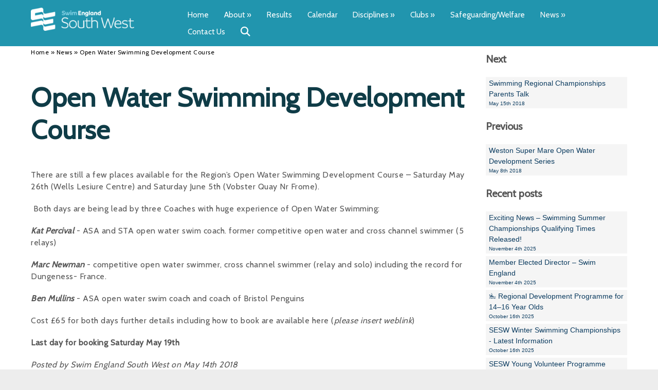

--- FILE ---
content_type: text/html; charset=UTF-8
request_url: https://www.swimwest.org.uk/news/article/open-water-swimming-development-course
body_size: 8463
content:
<!DOCTYPE html>
<html lang="en-GB">
<head>
    <!-- Website developed and hosted on Envelope by Sonder Digital Limited -->
    <!-- Account #310 on 9110e3171b4f50f28dcb88dd902d57a5 Forwarded 3.142.166.4, 64.252.74.196 - RC  - Locale  from  in US  -->
    <!-- Live DB | User www.swimwest.org.uk | Creds www.swimwest.org.uk -->
    <!-- GID -->
    <script>var envelopeSessionUUID = "310-82c690b4-44a7-420f-a757-76ef0e883205"</script>
    <meta http-equiv="Content-Type" content="text/html; charset=utf-8">
    <title>Open Water Swimming Development Course | Swim England South West</title>
    <meta name="apple-mobile-web-app-title" content="Swim England South West">
    <!--<link rel="manifest" href="/manifest.json">-->
    <meta name="theme-color" content="#2195ae">
    <!--[if lt IE 9]>
    <script src="/js/html5.js"></script>
    <![endif]-->
        <link rel="canonical" href="https://www.swimwest.org.uk/news/article/open-water-swimming-development-course">
    <!-- last modified 2025-11-25 19:22:32 -->
    <link rel="alternate" hreflang="en" href="https://www.swimwest.org.uk/news/article/open-water-swimming-development-course">
    <!--[if lt IE 8]>
    <link rel="stylesheet" type="text/css" href="/css/ie7-and-lower.css">
    <![endif]-->
            <meta name="viewport" content="width=device-width, initial-scale=1">
    <meta name="description" content="There are still a few places available for the Region’s Open Water Swimming Development Course – Saturday May 26th (Wells Lesiure Centre) and Saturday June 5th (Vobster Quay Nr Frome).">    
    <!-- Open Graph -->
<meta property="og:site_name" content="Swim England South West">
<meta property="og:title" content="Open Water Swimming Development Course">
<meta property="og:type" content="blog">
<meta property="og:description" content="There are still a few places available for the Region’s Open Water Swimming Development Course – Saturday May 26th (Wells Lesiure Centre) and Saturday June 5th (Vobster Quay Nr Frome).">
<meta property="og:image" content="https://www.swimwest.org.uk/img/dynamic/1000/w/90/open-water-swimming-development-course-31397195.jpg">
<meta property="og:image:secure_url" content="https://www.swimwest.org.uk/img/dynamic/1000/w/90/open-water-swimming-development-course-31397195.jpg">
<meta property="og:image:type" content="image/jpeg">
<meta property="og:image:height" content="1000">
<meta property="og:image:width" content="667">
<meta property="og:url" content="https://www.swimwest.org.uk/news/article/open-water-swimming-development-course">
    <link type="text/css" rel="stylesheet" href="/userfiles/public/css/fa109f9c565ec566f3b8de22cfee2820x2022v3.css">
    <link type="text/css" rel="stylesheet" href="/css/theme/310-1764098552-181125v1.css">
        <script defer type="text/javascript" src="/userfiles/public/js/a3bfcd50a90cc3ca7618524086e40eb2x2023.js"></script>             
        <script src="/userfiles/public/js/ced27089c65a760f7deaecc0475afcbax2022v16.js"></script>
        <script src="/js/theme/310-1764098552-310320252.js"></script>
    <!-- FeaturesRender -->
<script type='text/javascript'>$(document).ready(function(){ $(window).resize(); $('a[href^="#"]').on('click',function (e) { console.log('clicked!'); e.preventDefault(); var target = this.hash, $target = $(target); if($(target).length) { $('html, body').stop().animate({ 'scrollTop': parseInt($target.offset().top)-0 }, 500, 'swing', function () { if (this.nodeName == "BODY") { return; } window.location.hash = target; }); return false; } }); });</script>
    <!-- 4287 --><link href="https://fonts.googleapis.com/css?family=Raleway" rel="stylesheet">
<!-- 4288 --><link href="https://fonts.googleapis.com/css?family=Montserrat" rel="stylesheet">
<!-- 4351 --><link href="https://fonts.googleapis.com/css?family=Cabin" rel="stylesheet">
        <!-- Global Site Tag (gtag.js) - Google Analytics -->
        <script async src="https://www.googletagmanager.com/gtag/js?id=G-C1R8VWFJ4D"></script>
        <script>
            window.dataLayer = window.dataLayer || [];
            function gtag(){
                dataLayer.push(arguments)
            }
                gtag('js', new Date());
                                gtag('config', 'G-C1R8VWFJ4D');
            let analyticsIsLoaded = false;
            gtag('event', "loaded", {
                'non_interaction': true,
                'event_callback': function () {
                    analyticsIsLoaded = true;
                }
            });
        </script>
            <style>
    .sf-menu UL A {    
    border-top: 1px solid white;
    border-top: 1px solid rgba(255, 255, 255, 0.2);
    }
    </style>
    <link rel="stylesheet" href="/js/fontawesome-pro-6.4.2-web/css/all.min.css" media="print" onload="this.media='all'">
    <link rel="stylesheet" href="/js/fontawesome-pro-6.4.2-web/css/sharp-light.min.css" media="print" onload="this.media='all'">
    <link rel="stylesheet" href="/js/fontawesome-pro-6.4.2-web/css/sharp-regular.min.css" media="print" onload="this.media='all'">
    <link rel="stylesheet" href="/js/fontawesome-pro-6.4.2-web/css/sharp-solid.min.css" media="print" onload="this.media='all'">
                <script>
                jQuery(function ($) {
                    $('a:not([href^="/"]),a[href*="ga=event"]').on('click', function (e) {
                        if($(this).data('lity') !== undefined) {
                            return true;
                        }
                        if(!analyticsIsLoaded) {
                            return true;
                        }
                        let url = $(this).attr('href');
                        if(url === undefined || url === "" || url.startsWith("#")) {
                            return true;
                        }
                        let target = $(this).attr('target');
                        let label = $(this).text();
                        let notYetComplete = true;
                        setTimeout(function () {
                            if (notYetComplete) {
                                console.log('Callback did not complete in a timely fashion')
                                document.location = url;
                            }
                        }, 750);
                        e.preventDefault();
                        gtag('event', url, {
                            'event_label': label + " (" + window.location.pathname + ")",
                            'event_category': 'Click event',
                            'event_callback': function () {
                                if (url) {
                                    notYetComplete = false;
                                    if(target == "_blank") {
                                        window.open(url,'_blank');
                                    } else {
                                        document.location = url;
                                    }
                                }
                            }
                        });
                    });
                });
            </script>
    <style>
        .clickableContents .contents {
            cursor:pointer;
        }
    </style>
    <script>
        $(document).ready(function() {
            $('.clickableContents .contents').click(function(e) {
                $(this).closest('.contents').find('A').click();
            });
        })
    </script>
</head>    
<body id="body_8748" class="body_news  bodyClass_  locale_default   newsPostPage product_ category_  productsPage  no_hero   isGuest">
<div id="top"></div>
    <nav id="responsiveSidebarWrapper">
        <div id="responsiveSidebar">
            <ul><li><a href="/" class="responsiveHeader" >Home</a></li><li><a href="/about" >About</a><ul><li><a class="backNav">Back</a></li><li><a href="/about" class="responsiveHeader" >About</a><li><a href="/our-team" >Our Team</a><ul><li><a class="backNav">Back</a></li><li><a href="/our-team" class="responsiveHeader" >Our Team</a><li><a href="/mike-coles" >Mike Coles</a></li><li><a href="/steve-williams" >Steve Williams</a></li><li><a href="/chrissie-robinson" >Chrissie Robinson</a></li><li><a href="/roger-downing" >Roger Downing</a></li><li><a href="/andrew-smart" >Andrew Smart</a></li><li><a href="/maurice-cleaver" >Maurice Cleaver</a></li><li><a href="/paul-robbins" >Paul Robbins</a></li><li><a href="/diane-lee" >Diane Lee</a></li><li><a href="/colin-trudgeon" >Colin Trudgeon</a></li><li><a href="/dan-corbett" >Dan Corbett</a></li><li><a href="/chris-vickery" >Chris Vickery</a></li><li><a href="/stacey-millett" >Stacey Millett</a></li><li><a href="/jackie-hilleard" >Jackie Hilleard</a></li><li><a href="/geoff-pearce" >Geoff Pearce</a></li><li><a href="/brian-armstrong" >Brian Armstrong</a></li><li><a href="/libby-bell" >Libby Bell</a></li></ul></li><li><a href="/history" >History</a></li></ul></li><li><a href="/results" >Results</a></li><li><a href="/competitions" >Calendar</a></li><li><a href="/disciplines" >Disciplines</a><ul><li><a class="backNav">Back</a></li><li><a href="/disciplines" class="responsiveHeader" >Disciplines</a><li><a href="/swimming" >Swimming</a><ul><li><a class="backNav">Back</a></li><li><a href="/swimming" class="responsiveHeader" >Swimming</a><li><a href="/swimming-committee-downloads" >Swimming Committee Downloads</a></li><li><a href="/swimming-committee-downloads-2" >Licensed Meet Documents</a></li><li><a href="/swimming-events-management-downloads" >Swimming Events Management Downloads</a></li><li><a href="/swimming-officials-downloads" >Swimming Officials Downloads</a></li><li><a href="/coaches-committee-downloads" >Coaches Committee Downloads</a></li></ul></li><li><a href="/masters-swimming" >Masters </a></li><li><a href="/water-polo" >Water Polo</a><ul><li><a class="backNav">Back</a></li><li><a href="/water-polo" class="responsiveHeader" >Water Polo</a><li><a href="/south-west-water-polo-academy" >South West Water Polo Academy</a></li><li><a href="/inter-regional-championships" >Inter Regional Championships</a></li></ul></li><li><a href="/artistic-swimming" >Artistic Swimming</a></li><li><a href="/para-swimming" >Para/Disability Swimming</a></li><li><a href="/open-water" >Open Water</a></li><li><a href="/diving" >Diving</a></li><li><a href="/club-development-committee" >Club Development Committee</a></li></ul></li><li><a href="/clubs" >Clubs</a><ul><li><a class="backNav">Back</a></li><li><a href="/clubs" class="responsiveHeader" >Clubs</a><li><a href="/workshops-forums" >Workshops and Forums</a></li><li><a href="/funding" >Funding</a></li><li><a href="/running-a-club" >Running a Club</a><ul><li><a class="backNav">Back</a></li><li><a href="/running-a-club" class="responsiveHeader" >Running a Club</a><li><a href="/swimmark-updates" >SwimMark Updates</a></li><li><a href="/useful-swimmark-information" >Useful SwimMark Information</a></li></ul></li><li><a href="/find-a-club" >Find a Club</a></li><li><a href="/faqs" >FAQ's</a></li><li><a href="/young-volunteer-programme" >Young Volunteer Programme</a></li></ul></li><li><a href="/safeguarding-welfare" >Safeguarding/Welfare</a></li><li><a href="/news" >News</a><ul><li><a class="backNav">Back</a></li><li><a href="/news" class="responsiveHeader" >News</a><li><a href="/newsletters" >Newsletters</a></li></ul></li><li><a href="/contact-us" >Contact Us</a></li></ul>
        </div>
    </nav>
<div id="menuOverlay"></div>
<div id="wrapper" class=" parentPage_8748 full_width_wrapper no_notify">
        <script type="text/javascript">
        $(document).ready(function(){
            $(".showResponsive A,.hideResponsive A,#menuOverlay").click(function(){
               $('#wrapper').css('position','fixed');
               $("BODY").toggleClass('menuActive');
               $('#wrapper').one('webkitTransitionEnd otransitionend oTransitionEnd msTransitionEnd transitionend',function(e) {
                    $('BODY #wrapper').css('position','');
                    $('BODY.menuActive #wrapper').css('position','fixed');
                });
               return false;
            });
            $("#responsiveSidebar UL LI:has(ul) > A").addClass('hasChildren');
            $("#responsiveSidebar UL LI:has(ul) > A").click(function(){
                $(this).parent('LI').find('UL').first().css('left','0px');
                return false;
            });
            $("#responsiveSidebar UL A.backNav").click(function(){
                $(this).parent('LI').parent('UL').first().css('left','90vw');
                return false;
            });
        });
        </script>
    <div class="hide-on-desktop toggleResponsive ">
            <div class="grid-container">
                <div class="mobile-grid-100 tablet-grid-100">
                    <div class="showResponsive">
                        <a><i class="fas fa-bars"></i> <span class="menuText">Menu</span></a>
                    </div>
                    <div class="hideResponsive">
                        <a><i class="fas fa-arrow-left"></i> <span class="menuText">Menu</span></a>
                    </div>
                    <div class="responsiveBrandLogo">
                                            </div>
                        <div class="cartIcon">
                            <a href="/shop/basket">
                                                                    <i class="fas fa-lg fa-shopping-cart"></i>
                                                                                            </a>
                        </div>
                                            <div class="searchIcon">
                            <a href="/search"><i class="fas fa-search"></i></a>
                        </div>
                </div>
            </div>
        </div>
    <header id="headerOuter">
        <div id="header" class="header_content_blocks hide-on-tablet hide-on-mobile ">
            <div id="innerHeader">
                <div class="grid-container site-width">
<div id="contentBlock_accounts_themes_header_blocks_140733" class="variation_ alignment_  blockPosition_accounts_themes_header_blocks_1 contentBlock header_logo_with_dropdown block_full_width full_width_header_logo_with_dropdown"><div class='constrained-content'>
                <div class="hide-on-mobile grid-container">
            <div class="grid-25 tablet-grid-35 mobile-grid-100">
                <div class="brandLogo inline-image-upload" data-field='images_id_1' data-source='content_blocks_140733'>
                                            <a href="/"><img src="/image/1eb5618ec0076bdaea223416cf5284c5.png?size=650" width="650" height="144" data-width="3253" data-height="724" data-slug="1eb5618ec0076bdaea223416cf5284c5" data-id="31275192" class="fit-container" alt="Swim England South West" /></a>
                                    </div>
            </div>
            <div class="grid-75 tablet-grid-65">
        <nav id="mainnav" class="ufw_mainnav mainnav horizontalnav clearfix">
            <ul id="mainNavigationList" class="ufw_edt ufw_mainnav_ul mainNavigationList hide-on-mobile sf-menu">
                <li  class=" firstItem topLevel" id="mainnav_28740"><a class="inactive  ufw_edt ufw_mainnav_page_" href="/">Home</a></li><li  class=" topLevel" id="mainnav_28741"><a class="inactive  ufw_edt ufw_mainnav_page_about" href="/about">About</a><ul class="ufw_edt ufw_mainnav_subpages_about_ul"><li id="mainnav_21432"><a class="ufw_edt ufw_mainnav_page_our-team inactive" href="/our-team"><span>Our Team</span></a></li><li id="mainnav_21433"><a class="ufw_edt ufw_mainnav_page_history inactive" href="/history"><span>History</span></a></li></ul></li><li  class=" topLevel" id="mainnav_28745"><a class="inactive  ufw_edt ufw_mainnav_page_results" href="/results">Results</a></li><li  class=" topLevel" id="mainnav_8751"><a class="inactive  ufw_edt ufw_mainnav_page_competitions" href="/competitions">Calendar</a></li><li  class=" topLevel" id="mainnav_28751"><a class="inactive  ufw_edt ufw_mainnav_page_disciplines" href="/disciplines">Disciplines</a><ul class="ufw_edt ufw_mainnav_subpages_disciplines_ul"><li id="mainnav_9265"><a class="ufw_edt ufw_mainnav_page_swimming inactive" href="/swimming"><span>Swimming</span></a></li><li id="mainnav_9585"><a class="ufw_edt ufw_mainnav_page_masters-swimming inactive" href="/masters-swimming"><span>Masters </span></a></li><li id="mainnav_9267"><a class="ufw_edt ufw_mainnav_page_water-polo inactive" href="/water-polo"><span>Water Polo</span></a></li><li id="mainnav_28738"><a class="ufw_edt ufw_mainnav_page_artistic-swimming inactive" href="/artistic-swimming"><span>Artistic Swimming</span></a></li><li id="mainnav_9266"><a class="ufw_edt ufw_mainnav_page_para-swimming inactive" href="/para-swimming"><span>Para/Disability Swimming</span></a></li><li id="mainnav_9269"><a class="ufw_edt ufw_mainnav_page_open-water inactive" href="/open-water"><span>Open Water</span></a></li><li id="mainnav_9270"><a class="ufw_edt ufw_mainnav_page_diving inactive" href="/diving"><span>Diving</span></a></li><li id="mainnav_18834"><a class="ufw_edt ufw_mainnav_page_club-development-committee inactive" href="/club-development-committee"><span>Club Development Committee</span></a></li></ul></li><li  class=" topLevel" id="mainnav_9272"><a class="inactive  ufw_edt ufw_mainnav_page_clubs" href="/clubs">Clubs</a><ul class="ufw_edt ufw_mainnav_subpages_clubs_ul"><li id="mainnav_28761"><a class="ufw_edt ufw_mainnav_page_workshops-forums inactive" href="/workshops-forums"><span>Workshops and Forums</span></a></li><li id="mainnav_28762"><a class="ufw_edt ufw_mainnav_page_funding inactive" href="/funding"><span>Funding</span></a></li><li id="mainnav_9588"><a class="ufw_edt ufw_mainnav_page_running-a-club inactive" href="/running-a-club"><span>Running a Club</span></a></li><li id="mainnav_28766"><a class="ufw_edt ufw_mainnav_page_find-a-club inactive" href="/find-a-club"><span>Find a Club</span></a></li><li id="mainnav_9590"><a class="ufw_edt ufw_mainnav_page_faqs inactive" href="/faqs"><span>FAQ's</span></a></li><li id="mainnav_88894"><a class="ufw_edt ufw_mainnav_page_young-volunteer-programme inactive" href="/young-volunteer-programme"><span>Young Volunteer Programme</span></a></li></ul></li><li  class=" topLevel" id="mainnav_74241"><a class="inactive  ufw_edt ufw_mainnav_page_safeguarding-welfare" href="/safeguarding-welfare">Safeguarding/Welfare</a></li><li  class=" topLevel" id="mainnav_8748"><a class="active  ufw_edt ufw_mainnav_page_news" href="/news">News</a><ul class="ufw_edt ufw_mainnav_subpages_news_ul"><li id="mainnav_15685"><a class="ufw_edt ufw_mainnav_page_newsletters inactive" href="/newsletters"><span>Newsletters</span></a></li></ul></li><li  class=" lastItem topLevel" id="mainnav_9858"><a class="inactive  ufw_edt ufw_mainnav_page_contact-us" href="/contact-us">Contact Us</a></li>
                <li id="navigation_search" class="navigation_search"><a class="ufw_edt ufw_mainnav_search" href="/search"><i class="fa fa-lg fa-search"></i></a>
                                    </li>
<li id="navigation_basket"  class="navigation_basket"><a class="ufw_edt ufw_mainnav_basket" title="Basket &pound; ( item)"  href="/shop/basket"><i style='position: relative' class="fa fa-lg fa-shopping-cart"></i></a></li>
            </ul>
        </nav>
            </div>
        </div>
        </div><div class="clear"></div></div>
                </div>
            </div>
            <div class="clear"></div>
        </div>
    </header>
    <div id="bodycontent">
            <div id="heroImage">                                            </div>
<div class="pagesPage  process_ currentPage_8748 currentPage_news page_style_normal  page_type_news">
    <div class="grid-container">
                <div class="constrained-content">
                        <div class="mainarea grid-parent grid-75 mobile-grid-100 tablet-grid-75 narrow_page sidenavRight">
                <main id="pageContent" class="pageContent">
                                            <div class="breadcrumbsConstraint constrained-content">
                            <div class="grid-100">
                                <div id="breadcrumbs">
                                    <div id="actualInnerBreadcrumbs"><div><a  href="/"><span>Home</span></a> <span class='divider'>&raquo;</span> </div><div><a  href="/news"><span>News</span></a> <span class='divider'>&raquo;</span> </div><span class='active'>Open Water Swimming Development Course</span></div>                                </div>
                            </div>
                        </div>
                    <script type="application/ld+json">{"@context":"https:\/\/schema.org","@type":"BreadcrumbList","itemListElement":[{"@type":"ListItem","position":1,"name":"Home","item":{"@id":"https:\/\/www.swimwest.org.uk\/","name":"Home"}},{"@type":"ListItem","position":2,"name":"News","item":{"@id":"https:\/\/www.swimwest.org.uk\/news","name":"News"}},{"@type":"ListItem","position":3,"name":"Open Water Swimming Development Course","item":{"@id":"https:\/\/www.swimwest.org.uk\/news\/article\/open-water-swimming-development-course","name":"Open Water Swimming Development Course"}}],"name":"Breadcrumbs"}</script>
                                                    <div class="h1Constraint constrained-content">
                                <div class="grid-100">
                                    <div id="h1">
                                        <h1 data-field='h1_title' data-source='news_7370' class='inline-editable-plain' >Open Water Swimming Development Course</h1>
                                    </div>
                                </div>
                            </div>
        <!-- viewing a news item -->
<div id="contentBlock_news_blocks_219935" class="variation_ alignment_  blockPosition_news_blocks_1 contentBlock one_column block_normal normal_one_column"><div class='constrained-content'><div  class="contents_1_outer grid-100"><div   data-field='contents_1'  data-source='content_blocks_219935' id='contents_1_content_blocks_219935' class="clearfix inline-editable contents_1 narrow"><p class="MsoNormal">There are still a few places available for the Region’s Open Water Swimming Development Course – Saturday May 26th (Wells Lesiure Centre) and Saturday June 5th (Vobster Quay Nr Frome).</p>
<p class="MsoNormal"> Both days are being lead by three Coaches with huge experience of Open Water Swimming:</p>
<p class="MsoNormal"><strong><em>Kat Percival</em></strong> - ASA and STA open water swim coach. former competitive open water and cross channel swimmer (5 relays)</p>
<p class="MsoNormal"><strong><em>Marc Newman</em></strong> - competitive open water swimmer, cross channel swimmer (relay and solo) including the record for Dungeness- France.</p>
<p class="MsoNormal"><strong><em>Ben Mullins</em></strong> - ASA open water swim coach and coach of Bristol Penguins</p>
<p class="MsoNormal">Cost £65 for both days further details including how to book are available here (<em>please insert weblink</em>)</p>
<p class="MsoNormal"><strong>Last day for booking Saturday May 19th</strong></p></div></div></div><div class="clear"></div></div>
<script type="application/ld+json">{"@context":"http:\/\/schema.org","@type":"BlogPosting","mainEntityOfPage":{"@type":"WebPage","@id":"https:\/\/www.swimwest.org.uk\/news\/article\/open-water-swimming-development-course"},"headline":"Open Water Swimming Development Course","description":"There are still a few places available for the Region\u2019s Open Water Swimming Development Course \u2013 Saturday May 26th (Wells Lesiure Centre) and Saturday June 5th (Vobster Quay Nr Frome).\r\n","datePublished":"2018-05-14T15:55:00+01:00","dateModified":"2024-12-17T18:31:42+00:00","timeRequired":"P1M","wordCount":0,"image":"https:\/\/www.swimwest.org.uk\/image\/f15641baacb5851d2cebc738dd198ed4.jpg?size=1100","author":{"@type":"Person","name":"Swim England South West","url":""},"publisher":{"@type":"Organization","name":"Swim England South West","logo":{"@type":"ImageObject","url":"https:\/\/www.swimwest.org.uk\/image\/swimengland-southwest.svg?size=150"}}} </script>
        <div class="constrained-content">
            <div class="grid-100">
                                <div class="postedBy">
                    <p><em>Posted 
                                        by 
                    Swim England South West  
                    on May 14th 2018</em></p>
                </div>
                            </div>
        </div>
                </main>
            </div>
                            <div id="secondaryNavigation" class="noPrint sidebar mobile-grid-100 tablet-grid-25 grid-25">
                    <div class="secondaryNavigationInner">
        <!-- news sidebar -->
                    <!-- next post and previous post -->
            <div class="recentPosts">
                <h2>Next</h2><div class="pageNav"><ul id="recentNewsList"><li class="level_0"><a class="inactive"  href="/news/article/swimming-regional-championships-parents-talk">Swimming Regional Championships Parents Talk <small>May 15th 2018</small></a></li></ul></div>
                <h2>Previous</h2><div class="pageNav"><ul id="recentNewsList"><li class="level_0"><a class="inactive"  href="/news/article/weston-super-mare-open-water-development-series">Weston Super Mare Open Water Development Series <small>May 8th 2018</small></a></li></ul></div>            </div>
                    <!-- recent posts -->
            <div class="recentPosts">
                <h2>Recent posts</h2>
                <div class="pageNav"><ul id="recentNewsList"><li class="level_0"><a class="inactive"  href="/news/article/exciting-news-swimming-summer-championships-qualifying-times-released">Exciting News – Swimming Summer Championships Qualifying Times Released!  <small>November 4th 2025</small></a></li><li class="level_0"><a class="inactive"  href="/news/article/member-elected-director-swim-england">Member Elected Director – Swim England <small>November 4th 2025</small></a></li><li class="level_0"><a class="inactive"  href="/news/article/regional-development-programme-for-14-16-year-olds">🏊 Regional Development Programme for 14–16 Year Olds <small>October 16th 2025</small></a></li><li class="level_0"><a class="inactive"  href="/news/article/sesw-winter-swimming-championships-latest-information">SESW Winter Swimming Championships - Latest Information <small>October 16th 2025</small></a></li><li class="level_0"><a class="inactive"  href="/news/article/sesw-young-volunteer-programme-2026">SESW Young Volunteer Programme 2025-2026 <small>October 1st 2025</small></a></li><li class="level_0"><a class="inactive"  href="/news/article/sesw-youth-panel">SESW Youth Panel  <small>October 1st 2025</small></a></li><li class="level_0"><a class="inactive"  href="/news/article/se-swr-water-polo-inter-county-results-2025">SE SWR Water Polo Inter County Results 2025 <small>September 30th 2025</small></a></li><li class="level_0"><a class="inactive"  href="/news/article/city-of-bristol-top-up-sessions">City of Bristol Top Up Sessions <small>September 16th 2025</small></a></li><li class="level_0"><a class="inactive"  href="/news/article/south-east-and-south-west-para-development-meet-in-reading-2025">South East & South West Para Development Meet in Reading 13.09.2025 <small>September 12th 2025</small></a></li><li class="level_0"><a class="inactive"  href="/news/article/para-swimming-training-sessions-2025-2026-season">🏊 Para Swimming Training Sessions – 2025/2026 Season 🏊‍♀️ <small>July 24th 2025</small></a></li></ul></div>            </div>
        <div class="archiveNav">
            <h2>Archive</h2>
            <div class="pageNav"><ul id="archiveNewsList"><li class="level_0"><a href="/news/2025">2025 Archive (36)</a></li><li class="level_0"><a href="/news/2024">2024 Archive (37)</a></li><li class="level_0"><a href="/news/2023">2023 Archive (44)</a></li><li class="level_0"><a href="/news/2022">2022 Archive (70)</a></li><li class="level_0"><a href="/news/2021">2021 Archive (57)</a></li><li class="level_0"><a href="/news/2020">2020 Archive (85)</a></li><li class="level_0"><a href="/news/2019">2019 Archive (108)</a></li><li class="level_0"><a href="/news/2018">2018 Archive (111)</a></li><li class="level_0"><a href="/news/2017">2017 Archive (44)</a></li></ul></div>
        </div>
                        <div class="clear"></div>
                    </div>
                </div>
                    </div>
    </div>
</div><div class="clear"></div>
    </div>
    <footer id='footer' class="inline-editable-container">
            <div class="grid-container">                
<div id="contentBlock_accounts_themes_footer_blocks_140735" class="variation_light alignment_  blockPosition_accounts_themes_footer_blocks_1 contentBlock social_media_icons block_full_width full_width_social_media_icons"><div class='constrained-content'><p><a class='social_media_icons social_media_icons_widget_1_50105e708d18c8030774f07cc4d83e86' href="https://www.facebook.com/swimsouthwest/ "><img width="50" height="50" data-id='0' data-alternative-id='0' class='fit-container' alt="Follow Swim England South West on Facebook" src="/img/dynamic/50/w/80/light_facebook-31252807.png" /></a><a  class='social_media_icons social_media_icons_widget_1_50105e708d18c8030774f07cc4d83e86' href="https://twitter.com/swimsouthwest"><img width="50" height="50" data-id='0' data-alternative-id='0' class='fit-container' alt="Follow Swim England South West on Twitter" src="/img/dynamic/50/w/80/light_twitter-31252810.png" /></a></p></div><div class="clear"></div></div>
<div id="contentBlock_accounts_themes_footer_blocks_140734" class="variation_ alignment_  blockPosition_accounts_themes_footer_blocks_2 contentBlock one_image_middle block_full_width full_width_one_image_middle"><div class='constrained-content'><div class="image_1 mobile-grid-30 tablet-grid-20 grid-15 alpha omega"><div  id='images_id_1_content_blocks_140734' class="image onlyImage inline-image-upload" data-field='images_id_1' data-source='content_blocks_140734'><img src="/image/1eb5618ec0076bdaea223416cf5284c5.png?size=700" width="700" height="155" data-width="3253" data-height="724" data-slug="1eb5618ec0076bdaea223416cf5284c5" data-id="31275192" class="fit-container" alt="" /></div></div></div><div class="clear"></div></div>
<div id="contentBlock_accounts_themes_footer_blocks_146215" class="variation_ alignment_  blockPosition_accounts_themes_footer_blocks_3 contentBlock three_column block_full_width full_width_three_column"><div class='constrained-content'><div   class="contents_1_outer grid-33"><div   data-field='contents_1'  data-source='content_blocks_146215' id='contents_1_content_blocks_146215' class="clearfix inline-editable contents_1 extra_column_padding_right"><p class="ufw_p_1 ufw_edt"><a href="/about" class="ufw_a_1 ufw_edt">About Us</a><br /><a href="/our-team" class="ufw_a_2 ufw_edt">Our Team</a><br /><a href="/history" class="ufw_a_3 ufw_edt">History</a><br /><a href="/results" class="ufw_a_4 ufw_edt">Results </a><br /><a href="/competitions" class="ufw_a_5 ufw_edt">Competitions</a></p></div></div><div   class="contents_2_outer grid-33"><div   data-field='contents_2'  data-source='content_blocks_146215' id='contents_2_content_blocks_146215' class="clearfix inline-editable contents_2 extra_column_padding_right extra_column_padding_left"><p class="ufw_p_1 ufw_edt"><a href="/swimming" class="ufw_a_1 ufw_edt">Swimming</a><br /><a href="/para-swimming" class="ufw_a_2 ufw_edt">Para Swimming</a><br /><a href="/masters-swimming" class="ufw_a_3 ufw_edt">Masters Swimming</a><br /><a href="/water-polo" class="ufw_a_4 ufw_edt">Water Polo</a><br /><a href="/artistic-swimming" class="ufw_a_5 ufw_edt">Artistic Swimming</a><br /><a href="/open-water" class="ufw_a_6 ufw_edt">Open Water</a><br /><a href="/diving" class="ufw_a_7 ufw_edt">Diving</a></p></div></div><div   class="contents_3_outer grid-33"><div   data-field='contents_3'  data-source='content_blocks_146215' id='contents_3_content_blocks_146215' class="clearfix inline-editable contents_3 extra_column_padding_left"><p class="ufw_p_1 ufw_edt"><a href="https://www.swimcornwall.org/" target="_blank" class="ufw_a_1 ufw_edt" rel="noreferrer noopener">Cornwall ASA</a><br /><a href="http://devonswimming.org.uk/" target="_blank" class="ufw_a_2 ufw_edt" rel="noreferrer noopener">Devon ASA</a><br /><a href="http://www.dorsetasa.org/" target="_blank" class="ufw_a_3 ufw_edt" rel="noreferrer noopener">Dorset ASA</a><br /><a href="http://glosasa.com/" target="_blank" class="ufw_a_4 ufw_edt" rel="noreferrer noopener">Gloucester ASA</a><br /><a href="http://www.somersetasa.org/sasa/en/" target="_blank" class="ufw_a_5 ufw_edt" rel="noreferrer noopener">Somerset ASA</a><br /><a href="http://www.wiltshireswimming.co.uk/" target="_blank" class="ufw_a_6 ufw_edt" rel="noreferrer noopener">Wiltshire ASA</a></p></div></div></div><div class="clear"></div></div>
<div id="contentBlock_accounts_themes_footer_blocks_146798" class="variation_ alignment_  blockPosition_accounts_themes_footer_blocks_4 contentBlock one_column block_full_width full_width_one_column"><div class='constrained-content'><div  class="contents_1_outer grid-100"><div   data-field='contents_1'  data-source='content_blocks_146798' id='contents_1_content_blocks_146798' class="clearfix inline-editable contents_1 full_width_narrow"><p class="ufw_p_1 ufw_edt">Swim England South West Ltd. A company limited by guarantee registered in England and Wales. Registered company number 12563251. Registered in England and Wales at registered office: Chelston Business Park, Castle Road, Wellington, Somerset. TA21 9JQ</p></div></div></div><div class="clear"></div></div>
<div id="contentBlock_accounts_themes_footer_blocks_147123" class="variation_ alignment_  blockPosition_accounts_themes_footer_blocks_5 contentBlock one_column block_full_width full_width_one_column"><div class='constrained-content'><div  class="contents_1_outer grid-100"><div   data-field='contents_1'  data-source='content_blocks_147123' id='contents_1_content_blocks_147123' class="clearfix inline-editable contents_1 full_width_narrow"><p>It is noted that the ASA is now Swim England.  All references to the ASA are because it was the correct title at the time of writing.</p></div></div></div><div class="clear"></div></div>
<div id="contentBlock_accounts_themes_footer_blocks_146216" class="variation_ alignment_  blockPosition_accounts_themes_footer_blocks_6 contentBlock one_column block_full_width full_width_one_column"><div class='constrained-content'><div  class="contents_1_outer grid-100"><div   data-field='contents_1'  data-source='content_blocks_146216' id='contents_1_content_blocks_146216' class="clearfix inline-editable contents_1 full_width_narrow"><p><em>Photographs on this website are reproduced by kind permission of Simon Wright of GB Swimstars. </em><strong><a href="/regional-privacy-policy">Regional Privacy Policy</a></strong><strong><br /></strong></p></div></div></div><div class="clear"></div></div>
            </div>  
                <div class="copyrightContainer grid-container constrained-content site-width">
            <div id='ufwCopyrightFooterText' class="inline-editable-container">
                <div class="grid-100">
                    <p>Copyright &copy; 2025 Swim England South West | <a rel="nofollow" href="/admin/login.php">Admin Area</a> | <a href="/privacy">Privacy and Cookie Policy</a> | <a  href="/accessibility">Accessibility Statement</a> | <a  rel="nofollow"  href="https://www.sonderdigital.co.uk">Website by Sonder Digital</a></p>
                </div>            
            </div>
            <div class="clear"></div>                   
        </div>
    </footer>
</div>
<div class="updatingPage hide"><img width="16" height="16" src="/img/loading.gif" alt="Loading..." /> Updating page...</div>
</body>
<!-- Website developed and hosted by Sonder Digital Limited -->
</html> 
<!-- Page created in 0.283643 seconds. -->

--- FILE ---
content_type: text/css;charset=UTF-8
request_url: https://www.swimwest.org.uk/css/theme/310-1764098552-181125v1.css
body_size: 30106
content:
 .btn{margin:0;padding:15px 25px 15px 25px;border:0;font-weight:normal;font-style:normal;text-shadow:none;font-size:14px;line-height:1;font-family:inherit;display:inline-block}A.btn{text-decoration:none;font-size:14px;line-height:1}.btn{color:white;background:#F0F0F0}.btn:hover{}.btn.primary{color:white;background:#038DD7}.btn.primary:hover{background:#0065CD}.btn.danger, .btn.error{color:white;background:#ED6D69}.btn.danger:hover, .btn.error:hover{background:#C43C35}.btn.success{color:white;background:#61C261}.btn.success:hover{background:#57A957}.btn.secondary{color:white;background:#61C261}.btn.secondary:hover{background:#57A957}.btn.dark.secondary{color:white;background:#61C261}.btn.dark.secondary:hover{background:#57A957}.btn.light.secondary{color:white;background:#61C261}.btn.light.secondary:hover{background:#57A957}.btn.light{color:#ffffff !important;background:#0f3c47}.btn.light:hover{}.btn.dark{color:#BBBBBB !important;background:#ffffff}.btn.dark:hover{}.btn.info{}.btn:hover{}.btn:focus{outline:1px dotted #666}.btn:active{}.btn.disabled{cursor:default;background-image:none;filter:progid:DXImageTransform.Microsoft.gradient(enabled = false);filter:alpha(opacity=65);-khtml-opacity:0.65;-moz-opacity:0.65;opacity:0.65;-webkit-box-shadow:none;-moz-box-shadow:none;box-shadow:none}.btn[disabled]{cursor:default;background-image:none;filter:progid:DXImageTransform.Microsoft.gradient(enabled = false);filter:alpha(opacity=65);-khtml-opacity:0.65;-moz-opacity:0.65;opacity:0.65;-webkit-box-shadow:none;-moz-box-shadow:none;box-shadow:none}.btn.large{font-size:18px;line-height:normal;padding:20px 25px 20px 25px}.btn.small{padding:8px 15px 8px 15px;font-size:10px}.btn.block{display:block}:root .btn{border-radius:0 \0}button.btn::-moz-focus-inner, input[type=submit].btn::-moz-focus-inner{border:0}button, input[type="button"], input[type="reset"], input[type="submit"]{cursor:pointer;-webkit-appearance:button}input[type=button], input[type=reset], input[type=submit]{width:auto;height:auto}button{font-size:100%;margin:0;vertical-align:baseline;*vertical-align:middle}button, input{line-height:normal;*overflow:visible}.youtube-container{display:block;margin:20px auto;width:100%;max-width:100%}.youtube-player{display:block;width:100%;padding-bottom:56.25%;overflow:hidden;position:relative;width:100%;height:100%;cursor:pointer;display:block}img.youtube-thumb{bottom:0;display:block;left:0;margin:auto;max-width:100%;width:100%;position:absolute;right:0;top:0;height:auto}div.play-button{height:72px;width:72px;left:50%;top:50%;margin-left:-36px;margin-top:-36px;position:absolute;background:url("https://i.imgur.com/TxzC70f.png") no-repeat}#youtube-iframe{width:100%;height:100%;position:absolute;top:0;left:0}.video-container{position:relative;padding-bottom:56.25%;padding-top:30px;height:0;overflow:hidden}.video-container iframe,
.video-container object,
.video-container embed{position:absolute;top:0;left:0;width:100%;height:100%}#productIntro #products_delivery_options_id{max-width:none !important;width:100% !important}.pageContent{padding:0 !important;margin-bottom:20px}.page_type_pages .pageContent{margin-bottom:0px}.grid-container{max-width:none}.constrained-content{margin-left:auto;margin-right:auto;max-width:1180px}.productThumbnailListing .thumbnailImage{text-align:center}.seo_friendly_thumbnails .productThumbnailListing H2{text-align:center !important;font-size:12px !important;text-transform:none !important;margin-top:10px !important;margin-bottom:10px !important}.seo_friendly_thumbnails .productThumbnailListing .btn{font-size:12px;display:block;text-align:center;padding:10px 10px 10px 10px}.seo_friendly_thumbnails .productThumbnailListing{margin-bottom:40px}HTML{-webkit-text-size-adjust:100%}BODY{font-size:14px;margin:0px;font-family:'Cabin', sans-serif;color:#555555;background:#ededed}FIELDSET{display:inline;padding:0;margin:0}.siteHeaderText{padding:0;margin:0}#header .siteHeaderText SMALL{font-size:22px;margin-bottom:10px;display:block}#heroImage .grid-100{margin:0;padding:0}#heroImage .constrained-content{max-width:none}.unconstrained-content .constrained-content,
.unconstrained-content{max-width:none}.unconstrained-content .grid-100{padding:0;margin:0}#wrapper.normal_wrapper{max-width:none;margin:20px auto 20px auto;overflow:hidden;position:relative;box-shadow:5px 5px 5px transparent}#header DIV.grid-100{padding-top:10px}#header.header_one_large_image DIV.grid-100,
#header.header_one_large_image_with_overlayed_logo DIV.grid-100,
#header.header_one_large_image_with_custom_html DIV.grid-100,
#header.html_code DIV.grid-100{margin:0;padding:0}#header IMG{vertical-align:top}#bodycontent{background:#ffffff}#header{background:#2195ae;color:#ffffff;font-family:"Arial",sans-serif;text-align:left}#header .siteHeaderText A{color:#ffffff;text-decoration:none;font-size:56px;display:block;line-height:normal;margin:0;padding:0}#footer H2,#footer H3,#footer H4,#footer H5,#footer H6{text-align:center}#footer #ufwCopyrightFooterText,
#footer #ufwCopyrightFooterText A{text-align:center;color:#ffffff}#footer .style0{color:red}#footer{padding-top:20px;text-align:center;font-size:12px;line-height:16px;background:#555555;color:#ffffff}#footer P{padding:10px;margin:0}#footer A{color:#ffffff;text-decoration:none;font-weight:bold}#navigation{background:#2195ae}A{color:#0C3C60}.allowWordBreaking{word-wrap:break-word !important;overflow-wrap:break-word !important}H1,H2,H3,H4,H5,H6{text-align:left}#mainnav,
#secondaryNavigationContainer{margin:10px 0 10px 0;font-family:'Cabin', sans-serif}#mainnav UL,
#secondaryNavigationContainer UL{padding:0;margin:0;list-style:none}#mainnav UL LI,
#secondaryNavigationContainer UL LI{padding:0;margin:0;list-style:none}#mainnav UL LI,
#secondaryNavigationContainer UL LI{float:left}#mainnav UL LI A,
#secondaryNavigationContainer UL LI A{display:block;color:#ffffff;text-decoration:none;font-weight:normal;padding:10px;line-height:13px;font-size:15px;margin-right:10px;background:transparent}.sf-menu UL{background:#2195ae}.sf-menu UL{text-align:left;top:36px !important;left:-5px !important;padding-bottom:5px !important}.sf-menu UL A{margin-right:5px !important;margin-left:5px !important;display:block !important;line-height:normal !important}#mainnav UL LI UL LI A,
#secondaryNavigationContainer UL LI UL LI A{font-weight:normal}#mainnav UL LI A:hover,
#secondaryNavigationContainer UL LI A:hover{color:#f5f5f5;background:transparent}#mainnav UL LI A.active,
#secondaryNavigationContainer UL LI A.active{color:#f5f5f5;background:transparent}#mainnav UL,
#secondaryNavigationContainer UL{display:inline-block}#mainnav UL LI,
#secondaryNavigationContainer UL LI{display:inline-block}#mainnav UL LI A,
#secondaryNavigationContainer UL LI A{display:inline-block}#mainnav,
#secondaryNavigationContainer{margin:10px 0 5px 0}#mainnav,
#secondaryNavigationContainer{text-align:right}.pageNav{margin-top:10px;margin-bottom:20px;font-family:"Arial",sans-serif}.pageNav UL{margin:0;padding:0;list-style:none}.pageNav UL LI{margin:0;padding:0 0 0 20px;list-style:none}.pageNav UL LI.level_0{padding:0}.pageNav LI.first{}.pageNav UL LI A{margin:0 0 5px 0;display:block;padding:2px 6px 2px 6px;background:#f5f5f5;color:#0C3C60;text-decoration:none}.pageNav UL LI A:hover{color:#000000;background:#f5f5f5}.pageNav UL LI A.active,
.pageNav UL LI A.activeparent{color:#000000;background:#f5f5f5}.pageNav SMALL{font-size:10px;display:block;margin-left:0px}.pageContent{padding:0;text-align:left;line-height:23px;letter-spacing:0.5px;font-size:16px}.pageContent P,.pageContent UL,.pageContent LI,.pageContent OL, .pageContent BLOCKQUOTE{font-size:16px}.pageContent LI{margin-bottom:0px !important}p,dl,hr,h1,h2,h3,h4,h5,h6,ol,ul,pre,table,address,fieldset{margin-bottom:20px}#bodycontent H1,
#bodycontent H2,
#bodycontent H3,
#bodycontent H4,
#bodycontent H5,
#bodycontent H6{color:#555555;font-family:'Cabin', sans-serif}H1{margin-top:10px;margin-bottom:15px;line-height:normal;font-size:26px}.pageContent H2{font-size:24px;line-height:normal}.pageContent H3{font-size:20px;line-height:normal}.pageContent H4{font-size:16px;line-height:normal}.pageContent H5{font-size:13px;line-height:normal}.pageContent H6{font-size:12px;line-height:normal}#bodycontent H1.small_heading, #bodycontent H2.small_heading, #bodycontent H3.small_heading, #bodycontent H4.small_heading, #bodycontent H5.small_heading, #bodycontent H6.small_heading, #bodycontent H1 SPAN.small_heading, #bodycontent H2 SPAN.small_heading, #bodycontent H3 SPAN.small_heading, #bodycontent H4 SPAN.small_heading, #bodycontent H5 SPAN.small_heading, #bodycontent H6 SPAN.small_heading{font-size:20px}#bodycontent H1.medium_heading, #bodycontent H2.medium_heading, #bodycontent H3.medium_heading, #bodycontent H4.medium_heading, #bodycontent H5.medium_heading, #bodycontent H6.medium_heading, #bodycontent H1 SPAN.medium_heading, #bodycontent H2 SPAN.medium_heading, #bodycontent H3 SPAN.medium_heading, #bodycontent H4 SPAN.medium_heading, #bodycontent H5 SPAN.medium_heading, #bodycontent H6 SPAN.medium_heading{font-size:30px}#bodycontent H1.large_heading, #bodycontent H2.large_heading, #bodycontent H3.large_heading, #bodycontent H4.large_heading, #bodycontent H5.large_heading, #bodycontent H6.large_heading, #bodycontent H1 SPAN.large_heading, #bodycontent H2 SPAN.large_heading, #bodycontent H3 SPAN.large_heading, #bodycontent H4 SPAN.large_heading, #bodycontent H5 SPAN.large_heading, #bodycontent H6 SPAN.large_heading{font-size:54px}#bodycontent H1.massive_heading, #bodycontent H2.massive_heading, #bodycontent H3.massive_heading, #bodycontent H4.massive_heading, #bodycontent H5.massive_heading, #bodycontent H6.massive_heading, #bodycontent H1 SPAN.massive_heading, #bodycontent H2 SPAN.massive_heading, #bodycontent H3 SPAN.massive_heading, #bodycontent H4 SPAN.massive_heading, #bodycontent H5 SPAN.massive_heading, #bodycontent H6 SPAN.massive_heading{font-size:100px}#bodycontent H1.small_heading, #bodycontent H2.small_heading, #bodycontent H3.small_heading, #bodycontent H4.small_heading, #bodycontent H5.small_heading, #bodycontent H6.small_heading, #bodycontent H1 SPAN.small_heading, #bodycontent H2 SPAN.small_heading, #bodycontent H3 SPAN.small_heading, #bodycontent H4 SPAN.small_heading, #bodycontent H5 SPAN.small_heading, #bodycontent H6 SPAN.small_heading{}#bodycontent H1.medium_heading, #bodycontent H2.medium_heading, #bodycontent H3.medium_heading, #bodycontent H4.medium_heading, #bodycontent H5.medium_heading, #bodycontent H6.medium_heading, #bodycontent H1 SPAN.medium_heading, #bodycontent H2 SPAN.medium_heading, #bodycontent H3 SPAN.medium_heading, #bodycontent H4 SPAN.medium_heading, #bodycontent H5 SPAN.medium_heading, #bodycontent H6 SPAN.medium_heading{}#bodycontent H1.large_heading, #bodycontent H2.large_heading, #bodycontent H3.large_heading, #bodycontent H4.large_heading, #bodycontent H5.large_heading, #bodycontent H6.large_heading, #bodycontent H1 SPAN.large_heading, #bodycontent H2 SPAN.large_heading, #bodycontent H3 SPAN.large_heading, #bodycontent H4 SPAN.large_heading, #bodycontent H5 SPAN.large_heading, #bodycontent H6 SPAN.large_heading{}#bodycontent H1.massive_heading, #bodycontent H2.massive_heading, #bodycontent H3.massive_heading, #bodycontent H4.massive_heading, #bodycontent H5.massive_heading, #bodycontent H6.massive_heading, #bodycontent H1 SPAN.massive_heading, #bodycontent H2 SPAN.massive_heading, #bodycontent H3 SPAN.massive_heading, #bodycontent H4 SPAN.massive_heading, #bodycontent H5 SPAN.massive_heading, #bodycontent H6 SPAN.massive_heading{}#bodycontent .pageContent H1{color:#0f3c47;font-size:52px;margin-top:45px;margin-bottom:45px}#bodycontent .pageContent H2{}#bodycontent .pageContent H3{}#bodycontent .pageContent H4{}#bodycontent .pageContent H5{}#bodycontent .pageContent H6{}@media screen and (max-width:1024px){#bodycontent H1.small_heading, #bodycontent H2.small_heading, #bodycontent H3.small_heading, #bodycontent H4.small_heading, #bodycontent H5.small_heading, #bodycontent H6.small_heading, #bodycontent H1 SPAN.small_heading, #bodycontent H2 SPAN.small_heading, #bodycontent H3 SPAN.small_heading, #bodycontent H4 SPAN.small_heading, #bodycontent H5 SPAN.small_heading, #bodycontent H6 SPAN.small_heading{font-size:20px}#bodycontent H1.medium_heading, #bodycontent H2.medium_heading, #bodycontent H3.medium_heading, #bodycontent H4.medium_heading, #bodycontent H5.medium_heading, #bodycontent H6.medium_heading, #bodycontent H1 SPAN.medium_heading, #bodycontent H2 SPAN.medium_heading, #bodycontent H3 SPAN.medium_heading, #bodycontent H4 SPAN.medium_heading, #bodycontent H5 SPAN.medium_heading, #bodycontent H6 SPAN.medium_heading{font-size:23px}#bodycontent H1.large_heading, #bodycontent H2.large_heading, #bodycontent H3.large_heading, #bodycontent H4.large_heading, #bodycontent H5.large_heading, #bodycontent H6.large_heading, #bodycontent H1 SPAN.large_heading, #bodycontent H2 SPAN.large_heading, #bodycontent H3 SPAN.large_heading, #bodycontent H4 SPAN.large_heading, #bodycontent H5 SPAN.large_heading, #bodycontent H6 SPAN.large_heading{font-size:28px}#bodycontent H1.massive_heading, #bodycontent H2.massive_heading, #bodycontent H3.massive_heading, #bodycontent H4.massive_heading, #bodycontent H5.massive_heading, #bodycontent H6.massive_heading, #bodycontent H1 SPAN.massive_heading, #bodycontent H2 SPAN.massive_heading, #bodycontent H3 SPAN.massive_heading, #bodycontent H4 SPAN.massive_heading, #bodycontent H5 SPAN.massive_heading, #bodycontent H6 SPAN.massive_heading{font-size:36px}#bodycontent H1.small_heading, #bodycontent H2.small_heading, #bodycontent H3.small_heading, #bodycontent H4.small_heading, #bodycontent H5.small_heading, #bodycontent H6.small_heading, #bodycontent H1 SPAN.small_heading, #bodycontent H2 SPAN.small_heading, #bodycontent H3 SPAN.small_heading, #bodycontent H4 SPAN.small_heading, #bodycontent H5 SPAN.small_heading, #bodycontent H6 SPAN.small_heading{}#bodycontent H1.medium_heading, #bodycontent H2.medium_heading, #bodycontent H3.medium_heading, #bodycontent H4.medium_heading, #bodycontent H5.medium_heading, #bodycontent H6.medium_heading, #bodycontent H1 SPAN.medium_heading, #bodycontent H2 SPAN.medium_heading, #bodycontent H3 SPAN.medium_heading, #bodycontent H4 SPAN.medium_heading, #bodycontent H5 SPAN.medium_heading, #bodycontent H6 SPAN.medium_heading{}#bodycontent H1.large_heading, #bodycontent H2.large_heading, #bodycontent H3.large_heading, #bodycontent H4.large_heading, #bodycontent H5.large_heading, #bodycontent H6.large_heading, #bodycontent H1 SPAN.large_heading, #bodycontent H2 SPAN.large_heading, #bodycontent H3 SPAN.large_heading, #bodycontent H4 SPAN.large_heading, #bodycontent H5 SPAN.large_heading, #bodycontent H6 SPAN.large_heading{}#bodycontent H1.massive_heading, #bodycontent H2.massive_heading, #bodycontent H3.massive_heading, #bodycontent H4.massive_heading, #bodycontent H5.massive_heading, #bodycontent H6.massive_heading, #bodycontent H1 SPAN.massive_heading, #bodycontent H2 SPAN.massive_heading, #bodycontent H3 SPAN.massive_heading, #bodycontent H4 SPAN.massive_heading, #bodycontent H5 SPAN.massive_heading, #bodycontent H6 SPAN.massive_heading{}#bodycontent .pageContent H1{}#bodycontent .pageContent H2{}#bodycontent .pageContent H3{}#bodycontent .pageContent H4{}#bodycontent .pageContent H5{}#bodycontent .pageContent H6{}}@media screen and (min-width:1025px){.contentBlock .fixedBackgroundOnDesktop{background-attachment:fixed}}.blockquoteInner{color:#000000;background:#E0E0E0}BLOCKQUOTE.nicequote{font-family:"Arial",sans-serif}.calendar A{text-decoration:none;color:white}.calendar{float:left;width:40px;border:2px solid black;border-top:7px solid black;background:#333333;text-align:center;color:white;margin:0 10px 10px 0;padding:0}.calendar .day{display:block;font-weight:bold;font-size:22px;line-height:19px}.calendar .time{display:block;font-weight:bold;font-size:14px;line-height:14px}.calendar .month{font-size:12px;display:block;line-height:14px}.calendar .year{font-size:12px;display:block;line-height:12px}.recentPosts{margin-top:10px}.archiveNav{margin-top:10px}.recentPosts H2{font-size:20px}.archiveNav H2{font-size:20px;margin-top:10px}.productListing{margin-top:15px}.productListing .inner{width:460px}.productListing .image{float:right;margin:0 0 20px 20px}.newsPost{margin-top:15px}.newsPost .inner{margin-left:60px}.newsPost .image{float:right;margin:0 0 20px 20px}UL#headerTagList{list-style:none;padding:0px;margin:0 0 50px 0;text-align:center}UL#headerTagList LI{list-style:none;padding:0px;margin:0px 20px 0 20px;display:inline}.basketNav{margin-top:10px}.tagsNav{margin-top:10px}.basketNav H2{font-size:20px}.tagsNav H2{font-size:20px;margin-top:10px}.miniBasket{width:100%;padding:0;margin:0;list-style:none}.miniBasket LI{list-style:none;padding:0;margin:0;border-bottom:1px solid gray}.miniBasket FORM{display:inline}.basketNav{margin-bottom:20px}.miniBasket TABLE{width:220px;border-collapse:collapse;padding:0;margin:0}/*
TABLE TR.row0{background:#EFEFEF}TABLE TR.row1{background:#FFFFFF}*/ .addToBasket{width:450px;font-size:12px;border:1px solid black;padding:5px;margin:10px 0 10px 0;background:#EFEFEF}.addToBasket H2{font-size:16px;border-bottom:1px solid black}.addToBasket .typeOfDownload{padding:0;margin:0}.addToBasket .typeOfDownload P{padding:0;margin:0}.addToBasket .quantity{width:40px}.subscriptionConfirmation{margin-top:10px;text-align:center;padding:20px;font-size:14px;background-color:#F6F6F6;font-weight:600;display:none}.subscriptionConfirmationBtn{margin-top:20px;font-size:16px;width:unset !important;padding:15px 20px;background-color:forestgreen;border:none;box-shadow:none}.basketTable .quantity{font-size:16px;text-align:center;width:100%}.productOptionsDiv{margin-bottom:5px}.productOptionsDiv SELECT{width:300px}.productOptionsDiv LABEL,
SPAN.quantityText{padding-right:20px}.basketNav FORM{text-align:right;margin-top:10px}.quickAdd SELECT{width:225px;height:32px;padding:7px 0 7px 0px;font-size:8px;line-height:14px}.miniBasket{font-size:12px}.miniBasket TR TD,
.miniBasket TR TH{border-bottom:1px solid #EFEFEF;padding:1px}.minibasketQuantityRow TD.col1{padding-left:10px}.minibasketLineRow TD.col1{padding-left:10px}.miniBasket .minibasketSubtotal TD{border-top:2px solid black}.miniBasket A{text-decoration:none;line-height:12px}.basketTable SMALL{display:block;font-size:12px}.miniBasket SMALL{display:block;font-size:10px}.basketNav .notification{background:#EFEFEF;color:black;padding:5px;margin-bottom:10px}.basketNav .higlightMinibasketRow TABLE{background:green}.printOnly{display:none}.outsideGrid_300{width:300px !important}.outsideGrid_283{width:282px !important}.frontEndEditingActions{background:#EBEBEB;padding:10px;margin:0 0 20px 0;border-radius:4px}DIV.monthViewWrapper{margin-bottom:20px}TABLE.monthView{width:100%;line-height:12px;font-size:12px;text-align:left;margin:0 0 20px 0;border:none;border-collapse:collapse}TD.titleCell{text-align:center}TD.prevCell{text-align:right}TD.nextCell{text-align:right}TABLE.monthView TH{padding:4px;border:1px solid #D3D3D3}TABLE.monthView TD{width:14%;border:1px solid #D3D3D3;padding:4px;height:80px}TABLE.monthView TD SPAN.day{text-align:right;display:block;margin-bottom:4px}TABLE.monthView TD SPAN.day A{text-align:center;margin-bottom:5px;padding:4px;background:#F5F5F5;color:black;width:13px;height:13px;line-height:13px;font-size:10px;font-weight:bold;border-radius:50%;text-decoration:none;display:inline-block}TABLE.monthView TD SPAN.day A:hover{background:gray}TABLE.monthView TR.headerRow TD{border:none;padding-bottom:22px;height:auto}TABLE.monthView TR.daysRow TH{background:black;color:white;text-align:right;font-weight:normal;font-size:14px;padding:10px 5px 10px 5px}.eventsPost, .newsItem{width:100%}.eventsPost .inner{margin-left:60px}.eventsPost .image{float:right;margin:0 0 20px 20px}TABLE.monthView TD A.eventItem SPAN.time{display:block;font-weight:bold}TABLE.monthView TD A.eventItem SPAN.title{display:block}TABLE.monthView TD A:hover.eventItem{background:black}TABLE.monthView TD A.eventItem{background:#333333;padding:5px;color:white;text-decoration:none;display:block;margin:0 0 1px 0;border-radius:4px}.pageContent .postedBy{}.newsPost .postedBy{}#miniBasket{padding:10px;border:1px solid black;margin-top:10px}#sideBasket{padding:10px;margin-top:5px}#sideBasket H3{font-size:14px;padding:0;margin:0;font-weight:bold}#sideBasket SMALL{font-size:10px}.ordersTable{width:100%}.ordersTable TABLE{border:1px solid #EFEFEF}.ordersTable TD{text-align:left;padding:5px;border:1px solid #EFEFEF;vertical-align:top}.ordersTable TH{border:1px solid #EFEFEF;text-align:left;padding:5px;min-width:200px;vertical-align:top}.basketTable{width:100%}.basketTable TABLE{border:1px solid #EFEFEF;vertical-align:top}.basketTable TD{text-align:left;padding:5px;border:1px solid #EFEFEF;vertical-align:top}.basketTable TH{border:1px solid #EFEFEF;text-align:left;padding:5px;vertical-align:top}.basketTable TABLE{border:1px solid #EFEFEF}TABLE.ordersTable SPAN.error{display:block}.productListing .image_220a{margin-bottom:10px}.productThumbnailListing P{line-height:18px;text-align:left}.productThumbnailListing P.price{font-weight:bold}.productThumbnailListing A{text-decoration:none}.productThumbnailListing .image_220a{margin-bottom:10px}.productListingDivider{border-top:1px solid gray;margin:10px 0 10px 0;display:block;clear:both}.productThumbnailListingDivider{border-top:1px solid gray;margin:10px 0 10px 0;display:block;clear:both}IMG.mainProductImage{float:right;margin:0 0px 20px 20px}#detailsPrice SMALL{font-size:14px}#detailsPrice{font-size:20px;margin-top:10px;margin-bottom:15px}.productOptionsTable{width:100%}.productOptionsTable TH{padding:4px}.productOptionsTable TD{padding:4px;text-align:right}.productOptionsTable TD P{text-align:left}.sideProductImage{text-align:center;margin-bottom:10px}.productOptionsTable TH{border:1px solid #EFEFEF;vertical-align:top}.productOptionsTable TD{border:1px solid #EFEFEF;vertical-align:top}.productOptionsTable{margin:0;padding:0}.productOptionsTable .addButtonRow .stocklevel{color:#eb0000}#productIntro{margin-bottom:10px}#productIntro .introExcerpt P{font-size:18px}.image_220a{display:block;max-height:100%;max-width:100%;width:220px;height:220px;text-align:center;vertical-align:middle}.image_220a IMG{vertical-align:middle}.image_160a{width:160px;height:160px;display:block;text-align:center;vertical-align:middle}.image_160a IMG{vertical-align:middle}#sidebarBasket{margin-top:10px}#sidebarBasket .btn{margin-bottom:10px;display:block}#sidebarBasket A span{display:block;margin-top:10px}.innerGlobalNotify{padding:20px}#globalNotify{padding:0;width:100%;text-align:right;color:#ffffff;background:#000000}#ajaxPrice{font-size:20px;font-weight:bold}#ajaxPrice SMALL{font-weight:normal}#breadcrumbs #actualInnerBreadcrumbs SPAN{border:none;text-decoration:none}#breadcrumbs #actualInnerBreadcrumbs DIV{display:inline;padding:0;margin:0}#breadcrumbs #actualInnerBreadcrumbs A{color:#000000;text-decoration:none;!}#breadcrumbs #actualInnerBreadcrumbs .active{color:#0}#breadcrumbs #actualInnerBreadcrumbs .divider{color:#0}#breadcrumbs #actualInnerBreadcrumbs{padding:5px 0 5px 0;font-size:12px;color:#000000;padding-top:0px;padding-bottom:0px}#breadcrumbs{background:#ffffff}#site_header_logo{margin-bottom:10px}#header.header_one_large_image #site_header{text-align:center}#header.header_one_large_image #site_header_logo{margin-bottom:0}#header.header_one_large_image_with_overlayed_logo #site_header{text-align:center}#header.header_one_large_image_with_overlayed_logo #site_header_logo{margin-bottom:0}#header.header_one_large_image_with_custom_html #site_header{text-align:center}#header.header_one_large_image_with_custom_html #site_header_logo{margin-bottom:0}H1,H2,H3,H4,H5,H6{font-weight:bold}#header .siteHeaderText{font-weight:normal}#header #site_header_secondary_image{text-align:right}#gotonavigation{display:none}.mobileOnly{display:none}.smallMobileOnly{display:none}#responsiveNavigationMenu{display:none}.showResponsive{font-family:arial !important}.responsiveSearch{padding:5px 10px 5px 10px !important}.responsiveSearch .text{border:none;width:100%;padding:10px}#searchPageForm{margin-bottom:20px;text-align:center}#searchPageForm .text{padding:10px;width:50%}TD.tableRight{text-align:right !important}.ordersOptionsTable,
.basketOptionsTable{width:100%}.tableRight{font-weight:bold}.priceColumn{font-size:20px;width:20%}.ordersTable SELECT, .ordersTable INPUT,
.ordersTable TEXTAREA{padding:10px;font-size:14px;width:100%;-webkit-box-sizing:border-box;-moz-box-sizing:border-box;box-sizing:border-box}.ordersTable .medium{max-width:300px}.ordersTable .short{max-width:150px}#productIntro table.productOptionsTable P{font-size:12px !important}.product_style_bottom{max-width:1000px;width 80%}.product_style_bottom .sideBasketProductExcerpt{text-align:center}.product_style_bottom #productIntro #sideBasket .basketForm{width:70%;margin:40px auto 0}.product_style_bottom #productIntro #sideBasket .basketForm .productOptionsTable TH{width:45%}.product_style_bottom #productIntro #sideBasket .basketForm .productOptionsTable TH,
.product_style_bottom #productIntro #sideBasket .basketForm .productOptionsTable TD{border:none;padding-bottom:15px}.product_style_bottom #productIntro #sideBasket .basketForm .productOptionsTable .optionsGroups TD input,
.product_style_bottom #productIntro #sideBasket .basketForm .productOptionsTable .optionsGroups TD select,
.product_style_bottom #productIntro #sideBasket .basketForm .productOptionsTable .optionsGroups TD textarea{border:solid 1px black;border-radius:5px;background:none}.product_style_bottom #productIntro #sideBasket .basketForm .productOptionsTable .groupType_price TD div input{border:none}.product_style_bottom #productIntro #sideBasket .basketForm .productOptionsTable .groupType_price TD div{border:solid 1px black;border-radius:5px;background:none;padding:0 5px}.product_style_bottom #productIntro #sideBasket .basketForm .productOptionsTable .addButtonRow{padding-top:40px}.product_style_bottom #productIntro #sideBasket .basketForm .productOptionsTable .addButtonRow td{text-align:center}.product_style_bottom #productIntro #sideBasket .basketForm .productOptionsTable .addButtonRow td input,
.product_style_bottom #productIntro #sideBasket .basketForm .productOptionsTable .addButtonRow td button{width:60%}@media screen and (max-width:1024px){.product_style_bottom #productIntro #sideBasket .basketForm{margin:0 2px;width:100%}.product_style_bottom #productIntro #sideBasket .basketForm .productOptionsTable TR{display:grid}.product_style_bottom #productIntro #sideBasket .basketForm .productOptionsTable .optionsGroups TD input, .product_style_bottom #productIntro #sideBasket .basketForm .productOptionsTable .optionsGroups TD select, .product_style_bottom #productIntro #sideBasket .basketForm .productOptionsTable .optionsGroups TD textarea{width:100%}.product_style_bottom #productIntro #sideBasket .basketForm .productOptionsTable .addButtonRow td input, .product_style_bottom #productIntro #sideBasket .basketForm .productOptionsTable .addButtonRow td button{width:100%;max-width:400px}.product_style_bottom #productIntro #sideBasket .basketForm .productOptionsTable .groupType_price TD div input{width:90%}}.notesField{font-family:inherit !important;padding:10px;font-size:inherit !important;width:100% !important;box-sizing:border-box;margin:0}.audioPlayer{margin:0 0 20px 0}.searchResult H2{font-size:16px;font-weight:bold;margin:0 0 10px 0}.searchResult{font-size:16px}.searchResult A{text-decoration:none;color:#555555 !important;}.searchResult A:hover{color:#42581;}.searchResult P{margin-bottom:5px}.searchResult{border-bottom:1px solid gray;margin-bottom:20px;padding-bottom:20px}.searchResult EM A{color:green !important}.searchResult SPAN.highlighted{background:yellow}.searchResult .searchImage{float:left;width:100px;margin:0 20px 20px 0}.pagination{margin:10px 0 20px 0}.pagination A{text-decoration:none}.pagination A.active{font-weight:bold}#headerSearchBar{position:absolute;top:10px;right:10px}#headerSearchBar #headerSearchText{margin-right:0px;padding:6px;border:none}#pagesNavigation{margin-bottom:14px !important}.ufwForm .form-field-with-width INPUT{max-width:none !important}/* Removed 06/07/21
.ufwForm .form-field-with-width.is-first{padding-left:0px !important}*/ .ufwForm .formTitle{margin-bottom:10px}.form-field-with-width .textarea{max-width:none !important;width:100% !important}.display_from_price STRIKE{color:#CE1F2F}/*
// START OF MOBILE STYLES
*/ @media screen and (max-width:1024px){.mobile-fit-container{width:100% !important;height:auto !important}}@media screen and (max-width:1024px){#basketForm SELECT{width:100%}.basketTable SELECT{width:100%}.grid-container{padding:0px}.priceColumn{font-size:16px}.nivo-caption{position:relative !important}.ufwForm{width:100% !important;float:left}BODY{margin:0}#mainnav A{margin-bottom:10px !important}#wrapper.normal_wrapper,#wrapper{width:100% !important;border:none !important;margin:0 !important;padding:0 !important}/* .full_width_narrow, .narrow, .full_width_narrow P, .narrow P, .full_width_narrow UL, .narrow UL , .full_width_narrow OL, .narrow OL{padding-right:0 !important;margin-right:0 !important}*/ .pageContent{text-align:left !important}#wrapper.normal_wrapper{border-radius:0px !important;-webkit-border-radius:0px !important;-moz-border-radius:0px !important}#wrapper.normal_wrapper #header #site_header_logo IMG{border-radius:0px !important;-webkit-border-radius:0px !important;-moz-border-radius:0px !important}#wrapper.normal_wrapper #header{border-radius:0px !important;-webkit-border-radius:0px !important;-moz-border-radius:0px !important}#wrapper.normal_wrapper #footer{border-radius:0px !important;-webkit-border-radius:0px !important;-moz-border-radius:0px !important}#header.header_text .grid-container{padding:10px 10px 10px 10px !important}#header.header_text DIV.siteHeaderText A{font-size:28px !important}#header.header_text DIV.siteHeaderText SMALL{font-size:20px !important}div#header.header_image_left_small DIV.siteHeaderText A{font-size:34px !important}div#header.header_image_left_small DIV.siteHeaderText SMALL{font-size:24px !important}div#header.header_image_left_small DIV.container_16{padding:10px !important}div#header.header_image_right DIV.siteHeaderText A, div#header.header_image_left DIV.siteHeaderText A{font-size:28px !important}div#header.header_image_right DIV.siteHeaderText SMALL, div#header.header_image_left DIV.siteHeaderText SMALL{font-size:20px !important}div#header.header_image_right .container_16, div#header.header_image_left .container_16{padding:10px !important}div#header.header_image_left_small_on_right .container_16, div#header.header_image_right_small_on_left .container_16{padding:10px 10px 10px 10px !important}div#header.header_tall_background DIV.siteHeaderText A{font-size:28px !important}div#header.header_tall_background DIV.siteHeaderText SMALL{font-size:20px !important}div#header.header_tall_background DIV.container_16{padding:10px 10px 30px 10px !important}div#header.header_tall_background{height:auto !important;padding-bottom:30px !important;background-size:cover}}.productDivider{margin:20px 10px 20px 10px}.productThumbnailListing{margin-bottom:0px}.productThumbnailListing .productDescription{margin-bottom:5px;font-size:13px;line-height:15px;min-height:33px}.productThumbnailListing P{padding:0;margin:0}.creativeProductsRight .productDescription{margin-bottom:20px}.creative2ProductsRight .productOptionsTable TD,
.creative2ProductsRight .productOptionsTable TH{border:none;width:40%}.creative2ProductsRight .productOptionsTable TD:nth-child(2),
.creative2ProductsRight .productOptionsTable TH:nth-child(2){width:60%}.shortDescriptionStyle H1{margin-bottom:40px}.shortDescriptionStyle .productDescription{text-align:center;max-width:740px;margin:0 auto}.shortDescriptionStyle .productDescription{padding-bottom:50px}.sortBy{font-size:13px;margin-bottom:10px}SMALL.incvat{font-size:10px}.vatdetails P{font-size:14px;margin:0;padding:0}.vatdetails{font-size:14px;font-weight:normal}.vatdetails TABLE{display:none}.vatdetails TABLE{width:100%;padding:0;margin:0;border-collapse:collapse}.vatdetails TABLE TD{padding:2px;margin:0;font-weight:normal}.vatdetails TABLE TH{font-weight:normal;padding:2px;margin:0}.image .audioPlayer,
.image .audioPlayer DIV{padding:0 !important;margin:0 !important}.ticketGroup H3{padding:0;margin:0 0 10px 0;font-size:14px}.ticketGroup{border:1px solid #EFEFEF;padding:10px;margin:10px 0 10px 0}LABEL.swatch{border:1px solid #eaeaea;display:inline-block;padding:3px;float:left;margin:3px;font-size:10px}LABEL.swatch *{vertical-align:middle}.subpages{margin-bottom:20px}.subpagesList{border-bottom:1px solid #F0F0F0;margin-bottom:20px}.subpagesList .image{float:right;margin:0 0 20px 20px}.basketThumbnail,
.ordersThumbnail{max-width:160px}.newsThumbnail IMG{display:block}.computeamNewsThumbnail IMG{display:block}.computeamNewsThumbnail H3 A{color:inherit;text-decoration:none}.computeamNewsThumbnail .inner{padding:10px;border-right:1px solid #F2EEED;border-bottom:1px solid #F2EEED;border-left:1px solid #F2EEED;margin-bottom:20px}P.productExcerpt{margin:0px;margin-bottom:20px;font-size:12px}SMALL.linePrice{margin-bottom:10px;display:block;font-size:16px}SMALL.incvatwithex{margin-top:10px;display:block;font-size:16px}#mainnav{position:relative}.submenublocks{padding-top:20px;z-index:6 !important;position:absolute;left:0px !important;right:0px !important;background:white;-moz-box-shadow:0px 3px 8px rgb(100,100,100);-webkit-box-shadow:0px 3px 8px rgb(100,100,100);box-shadow:0px 3px 8px rgb(100,100,100)}@media screen and (min-width:1025px){.menublocks:hover .submenublocks{visibility:visible}}.submenublocks{visibility:hidden;-webkit-transition:visibility 100ms linear 250ms;transition:visibility 100ms linear 250ms}.submenublocks *{transition:none !important}#navigation #mainnav .submenublocks UL{display:block;list-style:bullet}#navigation #mainnav .submenublocks LI{display:block;margin:0 0 0 10px;border:none}#navigation #mainnav .submenublocks A{display:inline;border:none}#navigation .submenublocks H2{font-size:16px;font-weight:normal;color:black;border-bottom:1px solid black}#navigation .submenublocks{padding-bottom:30px}#navigation .submenublocks UL{margin-bottom:20px}#navigation #mainnav .submenublocks UL LI{margin-left:0px}#navigation #mainnav .submenublocks UL LI A{font-size:14px !important;padding:0 !important;margin:0 !important}#navigation #mainnav .submenublocks UL LI A:hover{color:#515151 !important}.categorySubmenuBlocks .image{padding:0px 20px 20px 20px;box-sizing:border-box;width:100%}.categorySubmenuBlocks .menuImage{width:100%}.categorySubmenuBlocks .actualMenuImage{width:100%}.imageItem .title{text-align:center;font-size:18px;padding-bottom:20px}.categoryLink A{color:black !important;font-size:14px !important;font-weight:bold !important}.contentOverview{text-align:center}.contentOverview{box-sizing:border-box;background:#F5F6F7;padding:10px}.categorySubmenuBlocks A.active,
.categorySubmenuBlocks A:hover{background:#009EE3 !important;color:white !important}.categorySubmenuBlocks A{padding-left:5px !important}.categorySubmenuBlocks .item{border-right:1px solid gray}.categorySubmenuBlocks .item.imageItem{max-width:300px;border-right:none}.categorySubmenuBlocks .hasRightArrow A{background-image:url(/img/dynamic/32/w/90/31327577.png) !important;background-repeat:no-repeat !important;background-position:center right 10px !important;background-size:12px !important}.categorySubmenuBlocks .hasRightArrow A:hover,
.categorySubmenuBlocks .hasRightArrow A.active{background-image:url(/img/dynamic/32/w/90/31327580.png) !important}.categorySubmenuBlocks .imageItem .menuImage{flex-grow:1;display:flex;box-sizing:border-box;align-items:center;justify-content:center;box-sizing:border-box;height:100%;padding:20px}.categorySubmenuBlocks .imageItem .menuImage .actualMenuImage{height:100%;width:100%;background-size:contain;background-repeat:no-repeat;background-position:center center}.advancedEventDetails TABLE{width:100%}.advancedEventDetails tr:nth-child(even){background:#f2f2f2}.advancedEventDetails TABLE TH, .advancedEventDetails TABLE TD{padding:5px}.eventOverviewTable{font-size:12px}.eventOverviewTable TABLE TH{padding-right:10px}.eventsQuicklist A{text-decoration:none}.eventsQuicklist{margin-bottom:40px;width:100%;font-size:14px}.eventsQuicklist TD{padding:3px}.eventsQuicklist TR:nth-child(odd){background:#F1F0EA}.tooltip{display:none;border:2px solid white;background:#D9EAF7;color:black;font-size:14px;box-shadow:5px 5px 5px black;width:250px;padding:10px}.contextualHelp{cursor:help;margin-left:5px;vertical-align:top;display:inline-block}.sizeTable{font-size:12px}.sizeTable TD,
.sizeTable TH{text-align:center;padding:4px;font-family:"arial" !important;margin:0px;border:1px solid gray;line-height:normal !important}.sizeTable TH{font-weight:normal;background:#F5F5F5}LABEL.radio{display:block !important;clear:both}.radio .image{;max-width:64px;float:left;margin:0 5px 5px 0px}.checkoutTimeline{text-align:center;margin-bottom:30px}.checkoutTimeline SPAN{padding:0 20px 0 20px}.checkoutTimeline SPAN.current{font-weight:bold}.checkoutTimeline SPAN.current A{color:black}.radioSwatch{width:24%;margin-right:1%;float:left}.right-button{text-align:right}@media all and (max-width:960px){.right-button{text-align:left;margin-top:20px}}#basketHeaderButtons{margin-bottom:20px}table.imagesRadioTable{table-layout:fixed;width:100%}label.images_radio{width:100%;font-size:10px;text-align:center}label.images_radio > input{visibility:hidden;position:absolute}label.images_radio IMG{pointer-events:none;display:inline-block}label.images_radio > input + div{cursor:pointer;border:2px solid transparent}label.images_radio > input:checked + div{border:2px solid #E8E9EB}label.images_radio DIV.radio_caption{background:none;color:black;padding:5px;text-align:center}INPUT.width_height{width:4em}.checkoutTimeline DIV{display:inline-block}.checkoutTimeline DIV DIV{width:48px;text-align:center}.checkoutTimeline DIV SPAN{display:block}#checkoutlogos{padding-top:40px}small.required{margin:0 !important;padding:0 !important}.optionsGroups.hide{display:none}.basketTotals{width:100%;max-width:240px;float:right;text-align:right;font-size:140%}.basketTotals .basketTotal{background:gray;color:white;font-size:120%}.basketTotals TD{padding:5px}.basketTotals .priceColumn{width:100px;font-size:110%}.basketTotals .basketTotal TD{}.updatingPage IMG{margin-right:20px;display:inline-block}.updatingPage{display:none;position:fixed;top:20px;right:20px;text-align:center;width:220px;max-width:100%;background:white;padding:10px 5px 10px 5px;border:1px solid gray;color:white;background:gray}#wrapper .ufwForm{font-size:18px}#wrapper .ufwForm .textarea,
#wrapper .ufwForm .text,
#wrapper .ufwForm SELECT{font-size:18px;max-width:400px;padding:10px}#wrapper .ufwForm .textarea,
#wrapper .ufwForm .text,
#wrapper .ufwForm SELECT{background:#ededed !important;border:1px solid transparent;border-color:transparent !important;border-radius:15px}.productReviews{margin-top:40px}div.responsiveLogo IMG{max-height:40px;width:auto}.slicknav_menu .responsiveLogo{max-width:220px;display:block;float:left}.slicknav_menuimage IMG{display:block}#responsiveNavigation DIV{background:#0C3C60 !important}#responsiveNavigation UL A{color:#ffffff !important;font-family:'Cabin', sans-serif}#responsiveNavigation DIV UL A.active,
#responsiveNavigation DIV UL A:hover{background:#D1E0EB !important}#responsiveNavigation DIV UL A.active,
#responsiveNavigation DIV UL A:hover{color:#000000 !important}LABEL.radio{display:inline-block}DIV.files_notes{background:#FFFCE6;padding:10px;margin-bottom:20px}TEXTAREA#files_notes{margin-bottom:20px;width:100%;height:100px;padding:5px}.caption{padding:0 5px 0 5px;text-align:left}IMG.fit-container{width:100%;height:auto}.ufwForm{margin-bottom:20px}BLOCKQUOTE.nicequote *:last-child{margin-bottom:0 !important;padding-bottom:0 !important}BLOCKQUOTE.nicequote{padding-left:40px;padding-right:40px;text-align:center;font-weight:bold}.narrow UL
,.narrow OL{text-align:left}.image DIV.caption{padding:0 0 0 10px;font-size:12px;background:#333333;color:#FFFFFF}.image IMG{display:block}.narrow UL LI{margin-bottom:10px}.blockquoteInner{padding:20px;clear:both;margin:0 0 20px 0}BLOCKQUOTE.nicequote{padding:0px;margin:0px;text-align:left;font-size:120%;font-weight:normal}SPAN.error{color:red;font-size:14px}SPAN.success{color:green;font-size:14px}.voucher_error{color:black;margin-bottom:20px}.ufwForm{width:100%;-moz-box-sizing:border-box !important;-webkit-box-sizing:border-box !important;box-sizing:border-box !important}.ufwForm FORM{-moz-box-sizing:border-box;-webkit-box-sizing:border-box;box-sizing:border-box}.ufwForm .required{font-size:10px;vertical-align:top;margin-left:40px;display:inline-block}.ufwForm LABEL{display:block}.ufwForm .formError{color:#C90000;font-size:16px;font-weight:bold}.ufwForm .formField{margin-bottom:20px}.ufwForm .formGeneralError{color:white;background:#C90000;padding:10px;margin:0 0 20px 0;-moz-box-sizing:border-box;-webkit-box-sizing:border-box;box-sizing:border-box;width:100%}.ufwForm .text{background:white;border:1px solid gray;padding:10px;font-size:14px;font-family:inherit;-moz-box-sizing:border-box;-webkit-box-sizing:border-box;box-sizing:border-box;width:100%;max-width:460px}.ufwForm SELECT{padding:10px;width:100%}.ufwForm .textarea{background:white;border:1px solid gray;padding:10px;font-size:14px;font-family:inherit;-moz-box-sizing:border-box;-webkit-box-sizing:border-box;box-sizing:border-box;width:100%;max-width:460px;height:150px}.pagesPage .ufwForm{padding-right:20px}.ufwForm .formFieldError LABEL{color:#C90000}.ufwForm .formFieldError .checkbox IMG{border:3px solid #C7111C}.ufwForm .formFieldType_radio.formField INPUT{margin-left:20px}.ufwForm .formFieldType_product_dropdown LABEL{width:150px;white-space:no-wrap;display:inline-block}.ufwForm .formFieldType_product_dropdown LABEL INPUT{box-sizing:border-box;margin-top:10px;width:90% !important}.formFieldType_product_dropdown LABEL{white-space:no-wrap !important}.ufwForm .captcha{vertical-align:middle;border:1px solid gray;padding:5px;background:#FFFFFF;box-sizing:border-box;font-size:12px;width:100%;max-width:260px;-moz-box-sizing:border-box;-webkit-box-sizing:border-box;box-sizing:border-box}.ufwForm .captchaInput{background:white;border:1px solid gray;padding:10px;font-size:14px;font-family:inherit;-moz-box-sizing:border-box;-webkit-box-sizing:border-box;box-sizing:border-box;vertical-align:middle;width:50px}.ufwForm .captcha IMG{vertical-align:middle}.ufwForm .traffic_sources_ufw{margin-bottom:20px}.image_left .ufwForm{width:60%;float:left}.ufwNewsPostInner .image IMG{width:160px}.ufwNewsPostInner H3{padding:0;margin:0}.ufwNewsPostInner .postedBy P{padding:0;margin:0 0 10px 0;font-size:12px}.ufwNewsPostInner .image{float:right;margin:0 0px 20px 20px}.image A{overflow:hidden;display:block}.image A IMG{-moz-transition:all 0.3s;-webkit-transition:all 0.3s;transition:all 0.3s}.image A:hover IMG{-moz-transform:scale(1.05);-webkit-transform:scale(1.05);transform:scale(1.05)}#header .image A:hover IMG{-moz-transform:scale(1);-webkit-transform:scale(1);transform:scale(1)}.productThumbnailListingModern{text-align:center}.productThumbnailListingModern H2{text-align:center;margin-top:10px}.productThumbnailListingModern A{text-decoration:none}.productThumbnailListingModern{padding-bottom:40px}.contentBlock .image{box-sizing:border-box}.contentBlock .image DIV.caption{text-align:center;font-size:16px;background:#f5f5f5;font-style:italic;color:#0C3C60;padding:20px}.contentBlock.TextWithRoundelNavigation .TextWithNavigationWrapper .navigation{display:grid;justify-items:center;justify-content:space-evenly;position:absolute;width:100%;z-index:1;transform:translate(0px, -50%);top:0;left:0}.contentBlock.TextWithRoundelNavigation .TextWithNavigationWrapper .navigation .navigationItems{display:grid;align-items:center;background-color:#62BCC0;border-radius:100%;aspect-ratio:1 / 1;padding:10px;max-width:130px;cursor:pointer}.contentBlock.TextWithRoundelNavigation .TextWithNavigationWrapper .navigation .navigationItems.active{background-color:#438C96}.contentBlock.TextWithRoundelNavigation .TextWithNavigationWrapper .navigation .navigationItems p{margin:0;text-align:center;word-break:break-word}.contentBlock.TextWithRoundelNavigation .TextWithNavigationWrapper .content{border:black solid 1px;position:relative;padding:100px 10px 10px}.contentBlock.TextWithRoundelNavigation .TextWithNavigationWrapper .content .contentItems{display:none}.contentBlock.TextWithRoundelNavigation .TextWithNavigationWrapper .content .contentItems.active{display:block}.contentBlock.TextWithRoundelNavigation .TextWithNavigationWrapper .content .contentItems p{column-count:2;column-gap:30px}.contentBlock.one_column_banded{padding:50px 0 30px 0}.contentBlock.one_column_banded.variation_light{background:#E0E0E0;color:#333333;background-attachment:fixed}.contentBlock.one_column_banded.variation_light H1, .contentBlock.one_column_banded.variation_light H2, .contentBlock.one_column_banded.variation_light H3, .contentBlock.one_column_banded.variation_light H4, .contentBlock.one_column_banded.variation_light H5, .contentBlock.one_column_banded.variation_light H6{color:#0f3c47 !important}.contentBlock.one_column_banded.variation_light A{color:#333333}.contentBlock.one_column_banded.variation_dark{background:#2195ae;color:#ffffff;background-attachment:fixed}.contentBlock.one_column_banded.variation_dark H1, .contentBlock.one_column_banded.variation_dark H2, .contentBlock.one_column_banded.variation_dark H3, .contentBlock.one_column_banded.variation_dark H4, .contentBlock.one_column_banded.variation_dark H5, .contentBlock.one_column_banded.variation_dark H6{color:#ffffff !important}.contentBlock.one_column_banded.variation_dark A{color:#ffffff}.contentBlock.three_column_services .servicesBlock{text-align:center;padding:40px 20px 40px 20px;display:block;margin:20px}.contentBlock.three_column_services .servicesBlock H2{text-align:center;margin-bottom:30px}.contentBlock.three_column_services .servicesBlock .moreinfo A{display:block;padding:10px 0px 10px 0px;max-width:190px;margin:30px auto;text-decoration:none}.contentBlock.three_column_services .servicesBlock .moreinfo A:hover{opacity:0.8}.contentBlock.three_column_services.variation_dark .servicesBlock{background:#2195ae;color:#ffffff}.contentBlock.three_column_services.variation_dark .servicesBlock H2{color:#ffffff !important}.contentBlock.three_column_services.variation_dark .servicesBlock .moreinfo A{background:#BBBBBB;color:#ffffff}.contentBlock.three_column_services.variation_dark A{color:#ffffff}.contentBlock.three_column_services.variation_light .servicesBlock{background:#E0E0E0;color:#333333}.contentBlock.three_column_services.variation_light .servicesBlock H2{color:#0f3c47 !important}.contentBlock.three_column_services.variation_light .servicesBlock .moreinfo A{background:#0f3c47;color:#ffffff}.contentBlock.three_column_services.variation_light A{color:#333333}@media screen and (min-width:1025px){.contentBlock.more_info{background-attachment:fixed}}.contentBlock.more_info{padding:100px 20px 100px 20px;text-align:center;overflow:hidden}.contentBlock.more_info H2{text-align:center;margin-bottom:50px}.contentBlock.more_info H3{text-align:center;margin-bottom:60px}.contentBlock.more_info H4, .contentBlock.more_info H5, .contentBlock.more_info H6{text-align:center}.contentBlock.more_info .innerContent{max-width:700px;margin:0 auto}.contentBlock.more_info.variation_light{background:#E0E0E0;color:#333333;background-attachment:fixed}.contentBlock.more_info.variation_light H2, .contentBlock.more_info.variation_light H3{color:#0f3c47 !important}.contentBlock.more_info.variation_light A{color:#333333}.contentBlock.more_info.variation_dark{background:#2195ae;color:#ffffff;background-attachment:fixed}.contentBlock.more_info.variation_dark H2, .contentBlock.more_info.variation_dark H3{color:#ffffff !important}.contentBlock.more_info.variation_dark A{color:#ffffff}@media screen and (min-width:1025px){.contentBlock.background_image_with_left_content{background-attachment:fixed}}.contentBlock.background_image_with_left_content{text-align:left;overflow:hidden}.contentBlock.background_image_with_left_content H2{text-align:left !important}.contentBlock.background_image_with_left_content H3{text-align:left;margin-bottom:60px}.contentBlock.background_image_with_left_content H4, .contentBlock.background_image_with_left_content H5, .contentBlock.background_image_with_left_content H6{text-align:left}.contentBlock.background_image_with_left_content .moreinfo A{display:block;max-width:250px;margin:50px auto 0px auto;text-decoration:none;padding:20px 10px 20px 10px;background:#0f3c47;color:#ffffff}.contentBlock.background_image_with_left_content .moreinfo A:hover{opacity:0.8}@media screen and (min-width:1025px){.contentBlock.background_image_with_left_content .moreInfoInner{width:35%}}.contentBlock.background_image_with_left_content .moreInfoInner{padding-top:50px;padding-bottom:50px;padding-left:20px;padding-right:20px}.contentBlock.background_image_with_left_content.variation_normal .moreinfo A{background:#0;color:#0}.contentBlock.background_image_with_left_content.variation_normal .moreinfo A:hover{opacity:0.8}.contentBlock.background_image_with_left_content.variation_light .moreInfoInner{background:#E0E0E0;color:#333333;background-attachment:fixed}.contentBlock.background_image_with_left_content.variation_light H2, .contentBlock.background_image_with_left_content.variation_light H3{color:#0f3c47 !important}.contentBlock.background_image_with_left_content.variation_light .moreinfo A{background:#0f3c47;color:#ffffff}.contentBlock.background_image_with_left_content.variation_light .moreinfo A:hover{opacity:0.8}.contentBlock.background_image_with_left_content.variation_light A{color:#333333}.contentBlock.background_image_with_left_content.variation_dark .moreInfoInner{background:#2195ae;color:#ffffff;background-attachment:fixed}.contentBlock.background_image_with_left_content.variation_dark H2, .contentBlock.background_image_with_left_content.variation_dark H3{color:#ffffff !important}.contentBlock.background_image_with_left_content.variation_dark .moreinfo A{background:#BBBBBB;color:#ffffff}.contentBlock.background_image_with_left_content.variation_dark .moreinfo A:hover{opacity:0.8}.contentBlock.background_image_with_left_content.variation_dark A{color:#ffffff}@media screen and (min-width:1025px){.contentBlock.text_html_full_width{background-attachment:fixed}}.contentBlock.text_html_full_width{padding:100px 20px 100px 20px;text-align:center;overflow:hidden}.contentBlock.text_html_full_width H2{text-align:center;margin-bottom:50px}.contentBlock.text_html_full_width H3{text-align:center;margin-bottom:60px}.contentBlock.text_html_full_width H4, .contentBlock.text_html_full_width H5, .contentBlock.text_html_full_width H6{text-align:center}.contentBlock.text_html_full_width .moreinfo A{display:block;max-width:250px;margin:50px auto 0px auto;text-decoration:none;padding:20px 10px 20px 10px;background:#0f3c47;color:#ffffff}.contentBlock.text_html_full_width .moreinfo A:hover{opacity:0.8}.contentBlock.text_html_full_width .innerContent{text-align:left;max-width:700px;margin:0 auto;text-align:center}.contentBlock.text_html_full_width .innerContentArea{padding-right:40px}.contentBlock.text_html_full_width.variation_normal .moreinfo A{background:#0;color:#0}.contentBlock.text_html_full_width.variation_normal .moreinfo A:hover{opacity:0.8}.contentBlock.text_html_full_width.variation_light{background:#E0E0E0;color:#333333;background-attachment:fixed}.contentBlock.text_html_full_width.variation_light H2, .contentBlock.text_html_full_width.variation_light H3{color:#0f3c47 !important}.contentBlock.text_html_full_width.variation_light .moreinfo A{background:#0f3c47;color:#ffffff}.contentBlock.text_html_full_width.variation_light .moreinfo A:hover{opacity:0.8}.contentBlock.text_html_full_width.variation_light A{color:#333333}.contentBlock.text_html_full_width.variation_dark{background:#2195ae;color:#ffffff;background-attachment:fixed}.contentBlock.text_html_full_width.variation_dark H2, .contentBlock.text_html_full_width.variation_dark H3{color:#ffffff !important}.contentBlock.text_html_full_width.variation_dark .moreinfo A{background:#BBBBBB;color:#ffffff}.contentBlock.text_html_full_width.variation_dark .moreinfo A:hover{opacity:0.8}.contentBlock.text_html_full_width.variation_dark A{color:#ffffff}.contentBlock.heading_block_with_three_points{padding:100px 20px 100px 20px;text-align:center}@media screen and (min-width:1025px){.contentBlock.heading_block_with_three_points{background-attachment:fixed}}.contentBlock.heading_block_with_three_points H2{text-align:center;margin-bottom:30px}.contentBlock.heading_block_with_three_points H3, .contentBlock.heading_block_with_three_points H4, .contentBlock.heading_block_with_three_points H5, .contentBlock.heading_block_with_three_points H6{text-align:center}.contentBlock.heading_block_with_three_points .header_contents_1{margin-bottom:40px}.contentBlock.heading_block_with_three_points .innerContent{padding-left:20px;padding-right:20px}.contentBlock.heading_block_with_three_points.variation_light{background:#E0E0E0;color:#333333}@media screen and (min-width:1025px){.contentBlock.heading_block_with_three_points.variation_light{background-attachment:fixed}}.contentBlock.heading_block_with_three_points.variation_light H2, .contentBlock.heading_block_with_three_points.variation_light H3, .contentBlock.heading_block_with_three_points.variation_light H4, .contentBlock.heading_block_with_three_points.variation_light H5, .contentBlock.heading_block_with_three_points.variation_light H6{color:#0f3c47 !important}.contentBlock.heading_block_with_three_points.variation_light A{color:#333333}.contentBlock.heading_block_with_three_points.variation_dark{background:#2195ae;color:#ffffff}@media screen and (min-width:1025px){.contentBlock.heading_block_with_three_points.variation_dark{background-attachment:fixed}}.contentBlock.heading_block_with_three_points.variation_dark H2, .contentBlock.heading_block_with_three_points.variation_dark H3, .contentBlock.heading_block_with_three_points.variation_dark H4, .contentBlock.heading_block_with_three_points.variation_dark H5, .contentBlock.heading_block_with_three_points.variation_dark H6{color:#ffffff !important}.contentBlock.heading_block_with_three_points.variation_dark A{color:#ffffff}.contentBlock.four_column_services .list-content H2{text-align:center;margin-bottom:30px;margin-top:20px}.four_column_services .main_heading{padding-left:10px}.four_column_services .list-item .list-content{flex-direction:column;margin:20px;width:100%}.contentBlock.four_column_services .list-item{background:none}.four_column_services .list-item .list-content H2{font-size:28px;margin-top:10px;text-align:center}.four_column_services .list-item .list-content{text-align:center}.four_column_services .list-fill{display:flex;flex-direction:column}.four_column_services .list-fill p:first-of-type{flex-grow:1}.contentBlock.four_column_services.variation_dark .list-content{background:#2195ae;color:#ffffff}.contentBlock.four_column_services.variation_dark .list-content H2{color:#ffffff !important}.contentBlock.four_column_services.variation_dark A{color:#ffffff}.contentBlock.four_column_services.variation_light .list-content{background:#E0E0E0;color:#333333}.contentBlock.four_column_services.variation_light .list-content H2{color:#0f3c47 !important}.contentBlock.four_column_services.variation_light A{color:#333333}.contentBlock.heading{padding:100px 20px 100px 20px;text-align:center;overflow:hidden}.contentBlock.heading H2{text-align:center;margin-bottom:50px}.contentBlock.heading H3{text-align:center;margin-bottom:20px}.contentBlock.heading .innerContent{max-width:700px;margin:0 auto}.contentBlock.heading .variation_light H2, .contentBlock.heading .variation_light H3{color:#0f3c47 !important}.contentBlock.heading.variation_light A{color:#333333}.contentBlock.heading .variation_dark H2, .contentBlock.heading .variation_dark H3{color:#ffffff !important}.contentBlock.heading.variation_light A{color:#333333}@media screen and (min-width:1025px){.contentBlock.two_columns_with_left_title{background-attachment:fixed}}.contentBlock.two_columns_with_left_title{padding:100px 20px 100px 20px;overflow:hidden}.contentBlock.two_columns_with_left_title.variation_light{background:#E0E0E0;color:#333333;background-attachment:fixed}.contentBlock.two_columns_with_left_title.variation_light H2, .contentBlock.two_columns_with_left_title.variation_light H3{color:#0f3c47 !important}.contentBlock.two_columns_with_left_title.variation_light A{color:#333333}.contentBlock.two_columns_with_left_title.variation_dark{background:#2195ae;color:#ffffff;background-attachment:fixed}.contentBlock.two_columns_with_left_title.variation_dark H2, .contentBlock.two_columns_with_left_title.variation_dark H3{color:#ffffff !important}.contentBlock.two_columns_with_left_title.variation_dark A{color:#ffffff}@media screen and (min-width:1025px){.contentBlock.text_with_left_title{background-attachment:fixed}}.contentBlock.text_with_left_title{padding:100px 20px 100px 20px;overflow:hidden}.contentBlock.text_with_left_title.variation_light{background:#E0E0E0;color:#333333;background-attachment:fixed}.contentBlock.text_with_left_title.variation_light H2, .contentBlock.text_with_left_title.variation_light H3{color:#0f3c47 !important}.contentBlock.text_with_left_title.variation_light A{color:#333333}.contentBlock.text_with_left_title.variation_dark{background:#2195ae;color:#ffffff;background-attachment:fixed}.contentBlock.text_with_left_title.variation_dark H2, .contentBlock.text_with_left_title.variation_dark H3{color:#ffffff !important}.contentBlock.text_with_left_title.variation_dark A{color:#ffffff}.contentBlock.blockquote_large_marks_banded .blockquote_large_marks_wrapper{margin-bottom:0px}.contentBlock.blockquote_large_marks_banded p:last-child{margin-bottom:0}.contentBlock.blockquote_large_marks_banded blockquote{position:relative;margin:20px auto;padding:50px 60px 50px 60px;max-width:700px;text-align:center;font-size:30px}.contentBlock.blockquote_large_marks_banded blockquote:before, .contentBlock.blockquote_large_marks_banded blockquote:after{position:absolute;width:60px;height:60px;font-size:300px;line-height:1;color:white}.contentBlock.blockquote_large_marks_banded blockquote:before{top:0;left:0;content:"\2018"}.contentBlock.blockquote_large_marks_banded blockquote:after{bottom:100px;right:0;content:"\2019"}@media screen and (max-width:1024px){.contentBlock.blockquote_large_marks_banded blockquote{padding:0}.contentBlock.blockquote_large_marks_banded blockquote:before{content:""}.contentBlock.blockquote_large_marks_banded blockquote:after{content:""}}.contentBlock.blockquote_large_marks_banded.variation_light blockquote:before, .contentBlock.blockquote_large_marks_banded.variation_light blockquote:after{color:transparent}.contentBlock.blockquote_large_marks_banded.variation_light{background:#E0E0E0;color:#333333;background-attachment:fixed}.contentBlock.blockquote_large_marks_banded.variation_light H1, .contentBlock.blockquote_large_marks_banded.variation_light H2, .contentBlock.blockquote_large_marks_bandedvariation_light H3, .contentBlock.blockquote_large_marks_banded.variation_light H4, .contentBlock.blockquote_large_marks_banded.variation_light H5, .contentBlock.blockquote_large_marks_banded.variation_light H6{color:#0f3c47 !important}.contentBlock.blockquote_large_marks_banded.variation_light A{color:#333333}.contentBlock.blockquote_large_marks_banded.variation_dark blockquote:before, .contentBlock.blockquote_large_marks_banded.variation_dark blockquote:after{color:transparent}.contentBlock.blockquote_large_marks_banded.variation_dark{background:#2195ae;color:#ffffff;background-attachment:fixed}.contentBlock.blockquote_large_marks_banded.variation_dark H1, .contentBlock.blockquote_large_marks_banded.variation_dark H2, .contentBlock.blockquote_large_marks_banded.variation_dark H3, .contentBlock.blockquote_large_marks_banded.variation_dark H4, .contentBlock.blockquote_large_marks_banded.variation_dark H5, .contentBlock.blockquote_large_marks_banded.variation_dark H6{color:#ffffff !important}.contentBlock.blockquote_large_marks_banded.variation_dark A{color:#ffffff}.contentBlock.title_text_button{padding-top:40px;padding-bottom:20px}.contentBlock.title_text_button .headingContents, .contentBlock.title_text_button .innerContent{margin-top:1.2%}.contentBlock.title_text_button .buttonContents{margin-top:10px}.contentBlock.title_text_button.variation_light{background:#E0E0E0;color:#333333;background-attachment:fixed}.contentBlock.title_text_button.variation_light H2, .contentBlock.title_text_button.variation_light H3{color:#0f3c47 !important}.contentBlock.title_text_button.variation_light A{color:#333333}.contentBlock.title_text_button.variation_dark{background:#2195ae;color:#ffffff;background-attachment:fixed}.contentBlock.title_text_button.variation_dark H2, .contentBlock.title_text_button.variation_dark H3{color:#ffffff !important}.contentBlock.title_text_button.variation_dark A{color:#ffffff}.contentBlock.one_column_grid_aligned .grid-wrapper{display:grid}.contentBlock.one_column_grid_aligned .contents_1_outer{display:grid}.contentBlock.one_column_grid_aligned .contents_1_outer .contents_1{margin:10px;background-position:center;background-size:cover}@media screen and (min-width:1025px){.contentBlock.one_column_grid_aligned .grid-wrapper{grid-template-columns:100%}}.contentBlock.two_column_grid_aligned .grid-wrapper{display:grid}.contentBlock.two_column_grid_aligned .contents_1_outer, .contentBlock.two_column_grid_aligned .contents_2_outer{display:grid}.contentBlock.two_column_grid_aligned .contents_1_outer .contents_1, .contentBlock.two_column_grid_aligned .contents_2_outer .contents_2{margin:10px;background-position:center;background-size:cover}@media screen and (min-width:1025px){.contentBlock.two_column_grid_aligned .grid-wrapper{grid-template-columns:50% 50%}}.contentBlock.three_column_grid_aligned .grid-wrapper{display:grid}.contentBlock.three_column_grid_aligned .contents_1_outer, .contentBlock.three_column_grid_aligned .contents_2_outer, .contentBlock.three_column_grid_aligned .contents_3_outer{display:grid}.contentBlock.three_column_grid_aligned .contents_1_outer .contents_1, .contentBlock.three_column_grid_aligned .contents_2_outer .contents_2, .contentBlock.three_column_grid_aligned .contents_3_outer .contents_3{margin:10px;background-position:center;background-size:cover}@media screen and (min-width:1025px){.contentBlock.three_column_grid_aligned .grid-wrapper{grid-template-columns:33.3% 33.3% 33.3%}}.contentBlock.four_column_grid_aligned .grid-wrapper{display:grid}.contentBlock.four_column_grid_aligned .contents_1_outer, .contentBlock.four_column_grid_aligned .contents_2_outer, .contentBlock.four_column_grid_aligned .contents_3_outer, .contentBlock.four_column_grid_aligned .contents_4_outer{display:grid}.contentBlock.four_column_grid_aligned .contents_1_outer .contents_1, .contentBlock.four_column_grid_aligned .contents_2_outer .contents_2, .contentBlock.four_column_grid_aligned .contents_3_outer .contents_3, .contentBlock.four_column_grid_aligned .contents_4_outer .contents_4{margin:10px;background-position:center;background-size:cover}@media screen and (min-width:1025px){.contentBlock.four_column_grid_aligned .grid-wrapper{grid-template-columns:25% 25% 25% 25%}}.contentBlock.five_column_grid_aligned .grid-wrapper{display:grid}.contentBlock.five_column_grid_aligned .contents_1_outer, .contentBlock.five_column_grid_aligned .contents_2_outer, .contentBlock.five_column_grid_aligned .contents_3_outer, .contentBlock.five_column_grid_aligned .contents_4_outer, .contentBlock.five_column_grid_aligned .contents_5_outer{display:grid}.contentBlock.five_column_grid_aligned .contents_1_outer .contents_1, .contentBlock.five_column_grid_aligned .contents_2_outer .contents_2, .contentBlock.five_column_grid_aligned .contents_3_outer .contents_3, .contentBlock.five_column_grid_aligned .contents_4_outer .contents_4, .contentBlock.five_column_grid_aligned .contents_5_outer .contents_5{margin:10px;background-position:center;background-size:cover}@media screen and (min-width:1025px){.contentBlock.five_column_grid_aligned .grid-wrapper{grid-template-columns:20% 20% 20% 20% 20%}}.contentBlock.six_column_grid_aligned .grid-wrapper{display:grid}.contentBlock.six_column_grid_aligned .contents_1_outer, .contentBlock.six_column_grid_aligned .contents_2_outer, .contentBlock.six_column_grid_aligned .contents_3_outer, .contentBlock.six_column_grid_aligned .contents_4_outer, .contentBlock.six_column_grid_aligned .contents_5_outer, .contentBlock.six_column_grid_aligned .contents_6_outer{display:grid;place-items:center}.contentBlock.six_column_grid_aligned .contents_1_outer .contents_1, .contentBlock.six_column_grid_aligned .contents_2_outer .contents_2, .contentBlock.six_column_grid_aligned .contents_3_outer .contents_3, .contentBlock.six_column_grid_aligned .contents_4_outer .contents_4, .contentBlock.six_column_grid_aligned .contents_5_outer .contents_5, .contentBlock.six_column_grid_aligned .contents_6_outer .contents_6{margin:10px;background-position:center;background-size:cover}@media screen and (min-width:1025px){.contentBlock.six_column_grid_aligned .grid-wrapper{grid-template-columns:16.6% 16.6% 16.6% 16.6% 16.6% 16.6%}}.contentBlock.one_column_vertically_aligned_left .grid-wrapper{display:grid}.contentBlock.one_column_vertically_aligned_left .contents_1_outer{display:grid}.contentBlock.one_column_vertically_aligned_left .contents_1_outer .contents_1{display:grid;align-items:center;margin:10px;background-position:center;background-size:cover}@media screen and (min-width:1025px){.contentBlock.one_column_vertically_aligned_left .grid-wrapper{grid-template-columns:100%}}.contentBlock.one_column_vertically_aligned .grid-wrapper{display:grid}.contentBlock.one_column_vertically_aligned .contents_1_outer{display:grid}.contentBlock.one_column_vertically_aligned .contents_1_outer .contents_1{display:grid;place-items:center;text-align:center;margin:10px;background-position:center;background-size:cover}@media screen and (min-width:1025px){.contentBlock.one_column_vertically_aligned .grid-wrapper{grid-template-columns:100%}}.contentBlock.two_column_vertically_aligned .grid-wrapper{display:grid}.contentBlock.two_column_vertically_aligned .contents_1_outer, .contentBlock.two_column_vertically_aligned .contents_2_outer{display:grid}.contentBlock.two_column_vertically_aligned .contents_1_outer .contents_1, .contentBlock.two_column_vertically_aligned .contents_2_outer .contents_2{display:grid;text-align:center;place-items:center;margin:10px;background-position:center;background-size:cover}@media screen and (min-width:1025px){.contentBlock.two_column_vertically_aligned .grid-wrapper{grid-template-columns:50% 50%}}.contentBlock.three_column_vertically_aligned .grid-wrapper{display:grid}.contentBlock.three_column_vertically_aligned .contents_1_outer, .contentBlock.three_column_vertically_aligned .contents_2_outer, .contentBlock.three_column_vertically_aligned .contents_3_outer{display:grid}.contentBlock.three_column_vertically_aligned .contents_1_outer .contents_1, .contentBlock.three_column_vertically_aligned .contents_2_outer .contents_2, .contentBlock.three_column_vertically_aligned .contents_3_outer .contents_3{display:grid;place-items:center;text-align:center;margin:10px;background-position:center;background-size:cover}@media screen and (min-width:1025px){.contentBlock.three_column_vertically_aligned .grid-wrapper{grid-template-columns:33.3% 33.3% 33.3%}}.contentBlock.four_column_vertically_aligned .grid-wrapper{display:grid}.contentBlock.four_column_vertically_aligned .contents_1_outer, .contentBlock.four_column_vertically_aligned .contents_2_outer, .contentBlock.four_column_vertically_aligned .contents_3_outer, .contentBlock.four_column_vertically_aligned .contents_4_outer{display:grid}.contentBlock.four_column_vertically_aligned .contents_1_outer .contents_1, .contentBlock.four_column_vertically_aligned .contents_2_outer .contents_2, .contentBlock.four_column_vertically_aligned .contents_3_outer .contents_3, .contentBlock.four_column_vertically_aligned .contents_4_outer .contents_4{display:grid;place-items:center;text-align:center;margin:10px;background-position:center;background-size:cover}@media screen and (min-width:1025px){.contentBlock.four_column_vertically_aligned .grid-wrapper{grid-template-columns:25% 25% 25% 25%}}.contentBlock.five_column_vertically_aligned .grid-wrapper{display:grid}.contentBlock.five_column_vertically_aligned .contents_1_outer, .contentBlock.five_column_vertically_aligned .contents_2_outer, .contentBlock.five_column_vertically_aligned .contents_3_outer, .contentBlock.five_column_vertically_aligned .contents_4_outer, .contentBlock.five_column_vertically_aligned .contents_5_outer{display:grid}.contentBlock.five_column_vertically_aligned .contents_1_outer .contents_1, .contentBlock.five_column_vertically_aligned .contents_2_outer .contents_2, .contentBlock.five_column_vertically_aligned .contents_3_outer .contents_3, .contentBlock.five_column_vertically_aligned .contents_4_outer .contents_4, .contentBlock.five_column_vertically_aligned .contents_5_outer .contents_5{display:grid;place-items:center;text-align:center;margin:10px;background-position:center;background-size:cover}@media screen and (min-width:1025px){.contentBlock.five_column_vertically_aligned .grid-wrapper{grid-template-columns:20% 20% 20% 20% 20%}}.contentBlock.six_column_vertically_aligned .grid-wrapper{display:grid}.contentBlock.six_column_vertically_aligned .contents_1_outer, .contentBlock.six_column_vertically_aligned .contents_2_outer, .contentBlock.six_column_vertically_aligned .contents_3_outer, .contentBlock.six_column_vertically_aligned .contents_4_outer, .contentBlock.six_column_vertically_aligned .contents_5_outer, .contentBlock.six_column_vertically_aligned .contents_6_outer{display:grid;place-items:center}.contentBlock.six_column_vertically_aligned .contents_1_outer .contents_1, .contentBlock.six_column_vertically_aligned .contents_2_outer .contents_2, .contentBlock.six_column_vertically_aligned .contents_3_outer .contents_3, .contentBlock.six_column_vertically_aligned .contents_4_outer .contents_4, .contentBlock.six_column_vertically_aligned .contents_5_outer .contents_5, .contentBlock.six_column_vertically_aligned .contents_6_outer .contents_6{display:grid;margin:10px;text-align:center;background-position:center;background-size:cover}@media screen and (min-width:1025px){.contentBlock.six_column_vertically_aligned .grid-wrapper{grid-template-columns:16.6% 16.6% 16.6% 16.6% 16.6% 16.6%}}.contentBlock.one_columns_flip_hover .grid-wrapper{display:grid}.contentBlock.one_columns_flip_hover .contents_1_outer{display:grid}.contentBlock.one_columns_flip_hover .contents_1_outer .contents_1, .contentBlock.one_columns_flip_hover .contents_1_outer .contents_2{display:grid;place-items:center;text-align:center;background-position:center;background-size:cover}@media screen and (min-width:1025px){.contentBlock.one_columns_flip_hover .grid-wrapper{grid-template-columns:1fr;grid-gap:20px}}.contentBlock.two_columns_flip_hover .grid-wrapper{display:grid}.contentBlock.two_columns_flip_hover .contents_1_outer, .contentBlock.two_columns_flip_hover .contents_2_outer{display:grid}.contentBlock.two_columns_flip_hover .contents_1_outer .contents_1, .contentBlock.two_columns_flip_hover .contents_2_outer .contents_2, .contentBlock.two_columns_flip_hover .contents_1_outer .contents_3, .contentBlock.two_columns_flip_hover .contents_2_outer .contents_4{display:grid;place-items:center;text-align:center;background-position:center;background-size:cover}@media screen and (min-width:1025px){.contentBlock.two_columns_flip_hover .grid-wrapper{grid-template-columns:1fr 1fr;grid-gap:20px}}.contentBlock.three_columns_flip_hover .grid-wrapper{display:grid}.contentBlock.three_columns_flip_hover .contents_1_outer, .contentBlock.three_columns_flip_hover .contents_2_outer, .contentBlock.three_columns_flip_hover .contents_3_outer{display:grid}.contentBlock.three_columns_flip_hover .contents_1_outer .contents_1, .contentBlock.three_columns_flip_hover .contents_2_outer .contents_2, .contentBlock.three_columns_flip_hover .contents_3_outer .contents_3, .contentBlock.three_columns_flip_hover .contents_1_outer .contents_4, .contentBlock.three_columns_flip_hover .contents_2_outer .contents_5, .contentBlock.three_columns_flip_hover .contents_3_outer .contents_6{display:grid;place-items:center;text-align:center;background-position:center;background-size:cover}@media screen and (min-width:1025px){.contentBlock.three_columns_flip_hover .grid-wrapper{grid-template-columns:1fr 1fr 1fr;grid-gap:20px}}.contentBlock.five_columns_flip_hover .grid-wrapper{display:grid}.contentBlock.five_columns_flip_hover .contents_1_outer, .contentBlock.five_columns_flip_hover .contents_2_outer, .contentBlock.five_columns_flip_hover .contents_3_outer, .contentBlock.five_columns_flip_hover .contents_4_outer,
.contentBlock.five_columns_flip_hover .contents_5_outer{display:grid}.contentBlock.five_columns_flip_hover .contents_1_outer .contents_1, .contentBlock.five_columns_flip_hover .contents_2_outer .contents_2, .contentBlock.five_columns_flip_hover .contents_3_outer .contents_3, .contentBlock.five_columns_flip_hover .contents_4_outer .contents_4, .contentBlock.five_columns_flip_hover .contents_5_outer .contents_5, .contentBlock.five_columns_flip_hover .contents_1_outer .contents_6, .contentBlock.five_columns_flip_hover .contents_2_outer .contents_7, .contentBlock.five_columns_flip_hover .contents_3_outer .contents_8,
.contentBlock.five_columns_flip_hover .contents_4_outer .contents_9, .contentBlock.five_columns_flip_hover .contents_5_outer .contents_10{display:grid;place-items:center;text-align:center;background-position:center;background-size:cover}@media screen and (min-width:1025px){.contentBlock.five_columns_flip_hover .grid-wrapper{grid-template-columns:1fr 1fr 1fr 1fr 1fr;grid-gap:20px}}.contentBlock.four_columns_flip_hover .grid-wrapper{display:grid}.contentBlock.four_columns_flip_hover .contents_1_outer, .contentBlock.four_columns_flip_hover .contents_2_outer, .contentBlock.four_columns_flip_hover .contents_3_outer, .contentBlock.four_columns_flip_hover .contents_4_outer{display:grid}.contentBlock.four_columns_flip_hover .contents_1_outer .contents_1, .contentBlock.four_columns_flip_hover .contents_2_outer .contents_2, .contentBlock.four_columns_flip_hover .contents_3_outer .contents_3, .contentBlock.four_columns_flip_hover .contents_4_outer .contents_4, .contentBlock.four_columns_flip_hover .contents_1_outer .contents_5, .contentBlock.four_columns_flip_hover .contents_2_outer .contents_6, .contentBlock.four_columns_flip_hover .contents_3_outer .contents_7, .contentBlock.four_columns_flip_hover .contents_4_outer .contents_8{display:grid;place-items:center;text-align:center;background-position:center;background-size:cover}@media screen and (min-width:1025px){.contentBlock.four_columns_flip_hover .grid-wrapper{grid-template-columns:1fr 1fr 1fr 1fr;grid-gap:20px}}.contentBlock.one_image_large{margin:0 0 20px 0}.contentBlock.two_image{margin-bottom:20px}.contentBlock.three_image_equal{margin-bottom:20px}.contentBlock.four_image{margin-bottom:20px}.contentBlock.five_image{margin-bottom:20px}@media screen and (max-width:1024px){.contentBlock.five_image_square .image_1{margin-bottom:20px}}.contentBlock.plain_background{min-height:90vh}.contentBlock.three_column_text_over_image{margin-bottom:20px}.contentBlock.three_column_text_over_image .outerContents{position:relative}.contentBlock.three_column_text_over_image .innerContents{position:absolute;top:50%;left:0;right:0;text-align:center}.contentBlock.three_column_text_over_image .innerContents A{text-decoration:none}.contentBlock.two_images_with_headings_and_icons .heading .icon{display:inline-block;width:36px;margin-right:20px}.contentBlock.two_images_with_headings_and_icons .heading IMG{vertical-align:middle}.contentBlock.two_images_with_headings_and_icons .heading H2 A{text-decoration:none}.contentBlock.two_images_with_headings_and_icons .heading{margin-top:10px}.contentBlock.large_background_image{height:700px;height:90vh}.contentBlock.large_background_image{position:relative}@media screen and (min-width:1025px){.contentBlock.large_background_image{background-attachment:fixed}}.contentBlock.large_background_image{background-position:center center}.contentBlock.one_image_middle .image_1{margin-left:auto;margin-right:auto;float:none}@media screen and (max-width:1024px){.contentBlock.one_image_middle .image_1{max-width:90%;margin-bottom:20px}}@media screen and (min-width:1025px){.contentBlock.one_image_middle .image_1{max-width:50%;margin-bottom:25px}}.contentBlock.background_image_with_middle_image{text-align:center}.contentBlock.background_image_with_middle_image .middle_image{margin:0 auto}.contentBlock.one_column_text_over_image_new .contents{position:relative}.contentBlock.one_column_text_over_image_new .innerContents{position:absolute;top:0px;left:0px;right:0px;bottom:0px;width:100%;height:100%}.contentBlock.two_column_text_over_image_new .contents{position:relative}.contentBlock.two_column_text_over_image_new .innerContents{position:absolute;top:0px;left:0px;right:0px;bottom:0px;width:100%;height:100%}.contentBlock.three_column_text_over_image_new .contents{position:relative}.contentBlock.three_column_text_over_image_new .innerContents{position:absolute;top:0px;left:0px;right:0px;bottom:0px;width:100%;height:100%}.contentBlock.four_column_text_over_image_new .contents{position:relative}.contentBlock.four_column_text_over_image_new .innerContents{position:absolute;top:0px;left:0px;right:0px;bottom:0px;width:100%;height:100%}.contentBlock.five_column_text_over_image_new .contents{position:relative}.contentBlock.five_column_text_over_image_new .innerContents{position:absolute;top:0px;left:0px;right:0px;bottom:0px;width:100%;height:100%}.contentBlock.one_column_text_over_image_bottom_new .contents{position:relative}.contentBlock.one_column_text_over_image_bottom_new .innerContents{position:absolute;left:0px;right:0px;bottom:0px;width:100%}.contentBlock.two_column_text_over_image_bottom_new .contents{position:relative}.contentBlock.two_column_text_over_image_bottom_new .innerContents{position:absolute;left:0px;right:0px;bottom:0px;width:100%}.contentBlock.three_column_text_over_image_bottom_new .contents{position:relative}.contentBlock.three_column_text_over_image_bottom_new .innerContents{position:absolute;left:0px;right:0px;bottom:0px;width:100%}.contentBlock.four_column_text_over_image_bottom_new .contents{position:relative}.contentBlock.four_column_text_over_image_bottom_new .innerContents{position:absolute;left:0px;right:0px;bottom:0px;width:100%}.contentBlock.five_column_text_over_image_bottom_new .contents{position:relative}.contentBlock.five_column_text_over_image_bottom_new .innerContents{position:absolute;left:0px;right:0px;bottom:0px;width:100%}.contentBlock.five_column_text_over_image_top_new .contents{position:relative}.contentBlock.five_column_text_over_image_top_new .innerContents{position:absolute;top:0px;left:0px;right:0px;width:100%}.contentBlock.one_column_text_over_image_top_new .contents{position:relative}.contentBlock.one_column_text_over_image_top_new .innerContents{position:absolute;top:0px;left:0px;right:0px;width:100%}.contentBlock.two_column_text_over_image_top_new .contents{position:relative}.contentBlock.two_column_text_over_image_top_new .innerContents{position:absolute;top:0px;left:0px;right:0px;width:100%}.contentBlock.three_column_text_over_image_top_new .contents{position:relative}.contentBlock.three_column_text_over_image_top_new .innerContents{position:absolute;top:0px;left:0px;right:0px;width:100%}.contentBlock.four_column_text_over_image_top_new .contents{position:relative}.contentBlock.four_column_text_over_image_top_new .innerContents{position:absolute;top:0px;left:0px;right:0px;width:100%}.contentBlock.image_right .ufwForm{width:45%;float:left}.contentBlock.image_right .image_right_image{float:right;margin:0 0 20px 20px}.contentBlock.image_left .image_left_image{float:left;margin:0 20px 20px 0}@media screen and (min-width:1025px){.contentBlock.image_right_column .contents_1{padding-right:40px}}.contentBlock.image_right_column .image{margin-bottom:20px}@media screen and (min-width:1025px){.contentBlock.image_left_column .contents_1{padding-left:40px}}.contentBlock.image_left_column .image{margin-bottom:20px}.contentBlock.text_flanked_by_images .leftImage{position:absolute;left:0;top:0;bottom:0;width:25%;overflow:hidden;background-size:cover;background-position:right top;background-repeat:no-repeat}.contentBlock.text_flanked_by_images .rightImage{position:absolute;right:0;top:0;bottom:0;width:25%;overflow:hidden;background-size:cover;background-position:left top;background-repeat:no-repeat}@media screen and (min-width:1025px){.contentBlock.text_flanked_by_images .contents_1_outer{padding-top:100px;padding-bottom:100px}.contentBlock.text_flanked_by_images .contents_1{width:50%;margin:0 auto}}@media screen and (min-width:1025px){.text_image_image_vertical .grid-wrapper{display:grid;grid-template-columns:1fr 1fr 1fr;grid-gap:20px}.text_image_image_vertical .grid-wrapper > DIV{display:grid;align-content:center}}@media screen and (min-width:1025px){.contentBlock.image_left_vertical_content_alternative{display:flex}.contentBlock.image_left_vertical_content_alternative .grid-parent{height:100%;display:flex;align-items:center}}.contentBlock.image_left_vertical_content_alternative .contents_1{padding:20px}.contentBlock.image_left_vertical_content_alternative .grid-50 .image{width:100%}.contentBlock.image_left_vertical_content_alternative.variation_light .constrained-content{background:#E0E0E0;color:#333333;background-attachment:fixed}.contentBlock.image_left_vertical_content_alternative.variation_light H1, .contentBlock.image_left_vertical_content_alternative.variation_light H2, .contentBlock.image_left_vertical_content_alternative.variation_light H3, .contentBlock.image_left_vertical_content_alternative.variation_light H4, .contentBlock.image_left_vertical_content_alternative.variation_light H5, .contentBlock.image_left_vertical_content_alternative.variation_light H6{color:#0f3c47 !important}.contentBlock.image_left_vertical_content_alternative.variation_light A{color:#333333}.contentBlock.image_left_vertical_content_alternative.variation_dark .constrained-content{background:#2195ae;color:#ffffff;background-attachment:fixed}.contentBlock.image_left_vertical_content_alternative.variation_dark H1, .contentBlock.image_left_vertical_content_alternative.variation_dark H2, .contentBlock.image_left_vertical_content_alternative.variation_dark H3, .contentBlock.image_left_vertical_content_alternative.variation_dark H4, .contentBlock.image_left_vertical_content_alternative.variation_dark H5, .contentBlock.image_left_vertical_content_alternative.variation_dark H6{color:#ffffff !important}.contentBlock.image_left_vertical_content_alternative.variation_dark A{color:#ffffff}@media screen and (min-width:1025px){.contentBlock.image_left_vertical_content{display:flex}.contentBlock.image_left_vertical_content .grid-parent{height:100%;display:flex;align-items:center}}.contentBlock.image_left_vertical_content .contents_1{padding:20px}.contentBlock.image_left_vertical_content .grid-50 .image{width:100%}.contentBlock.image_left_vertical_content.variation_light .constrained-content{background:#E0E0E0;color:#333333;background-attachment:fixed}.contentBlock.image_left_vertical_content.variation_light H1, .contentBlock.image_left_vertical_content.variation_light H2, .contentBlock.image_left_vertical_content.variation_light H3, .contentBlock.image_left_vertical_content.variation_light H4, .contentBlock.image_left_vertical_content.variation_light H5, .contentBlock.image_left_vertical_content.variation_light H6{color:#0f3c47 !important}.contentBlock.image_left_vertical_content.variation_light A{color:#333333}.contentBlock.image_left_vertical_content.variation_dark .constrained-content{background:#2195ae;color:#ffffff;background-attachment:fixed}.contentBlock.image_left_vertical_content.variation_dark H1, .contentBlock.image_left_vertical_content.variation_dark H2, .contentBlock.image_left_vertical_content.variation_dark H3, .contentBlock.image_left_vertical_content.variation_dark H4, .contentBlock.image_left_vertical_content.variation_dark H5, .contentBlock.image_left_vertical_content.variation_dark H6{color:#ffffff !important}.contentBlock.image_left_vertical_content.variation_dark A{color:#ffffff}@media screen and (min-width:1025px){.contentBlock.image_right_vertical_content_alternative{display:flex}.contentBlock.image_right_vertical_content_alternative .grid-parent{height:100%;display:flex;align-items:center}}.contentBlock.image_right_vertical_content_alternative .grid-50 .image{width:100%}.contentBlock.image_right_vertical_content_alternative .contents_1{padding:20px}.contentBlock.image_right_vertical_content_alternative.variation_light .constrained-content{background:#E0E0E0;color:#333333;background-attachment:fixed}.contentBlock.image_right_vertical_content_alternative.variation_light H1, .contentBlock.image_right_vertical_content_alternative.variation_light H2, .contentBlock.image_right_vertical_content_alternative.variation_light H3, .contentBlock.image_right_vertical_content_alternative.variation_light H4, .contentBlock.image_right_vertical_content_alternative.variation_light H5, .contentBlock.image_right_vertical_content_alternative.variation_light H6{color:#0f3c47 !important}.contentBlock.image_right_vertical_content_alternative.variation_light A{color:#333333}.contentBlock.image_right_vertical_content_alternative.variation_dark .constrained-content{background:#2195ae;color:#ffffff;background-attachment:fixed}.contentBlock.image_right_vertical_content_alternative.variation_dark H1, .contentBlock.image_right_vertical_content_alternative.variation_dark H2, .contentBlock.image_right_vertical_content_alternative.variation_dark H3, .contentBlock.image_right_vertical_content_alternative.variation_dark H4, .contentBlock.image_right_vertical_content_alternative.variation_dark H5, .contentBlock.image_right_vertical_content_alternative.variation_dark H6{color:#ffffff !important}.contentBlock.image_right_vertical_content_alternative.variation_dark A{color:#ffffff}@media screen and (min-width:1025px){.contentBlock.image_right_vertical_content{display:flex}.contentBlock.image_right_vertical_content .grid-parent{height:100%;display:flex;align-items:center}}.contentBlock.image_right_vertical_content .grid-50 .image{width:100%}.contentBlock.image_right_vertical_content .contents_1{padding:20px}.contentBlock.image_right_vertical_content.variation_light .constrained-content{background:#E0E0E0;color:#333333;background-attachment:fixed}.contentBlock.image_right_vertical_content.variation_light H1, .contentBlock.image_right_vertical_content.variation_light H2, .contentBlock.image_right_vertical_content.variation_light H3, .contentBlock.image_right_vertical_content.variation_light H4, .contentBlock.image_right_vertical_content.variation_light H5, .contentBlock.image_right_vertical_content.variation_light H6{color:#0f3c47 !important}.contentBlock.image_right_vertical_content.variation_light A{color:#333333}.contentBlock.image_right_vertical_content.variation_dark .constrained-content{background:#2195ae;color:#ffffff;background-attachment:fixed}.contentBlock.image_right_vertical_content.variation_dark H1, .contentBlock.image_right_vertical_content.variation_dark H2, .contentBlock.image_right_vertical_content.variation_dark H3, .contentBlock.image_right_vertical_content.variation_dark H4, .contentBlock.image_right_vertical_content.variation_dark H5, .contentBlock.image_right_vertical_content.variation_dark H6{color:#ffffff !important}.contentBlock.image_right_vertical_content.variation_dark A{color:#ffffff}@media screen and (min-width:1025px){.contentBlock.huge_image_left .constrained-content{max-width:none !important}.contentBlock.huge_image_left .contents_1{max-width:70%;margin-bottom:10px}.contentBlock.huge_image_left .moreinfo A{display:inline-block;margin-top:50px;text-decoration:none;padding:20px 50px 20px 50px}.contentBlock.huge_image_left{display:flex;overflow:hidden}.contentBlock.huge_image_left .grid-60, .contentBlock.huge_image_left .grid-60 .image{height:100%;overflow:hidden}.contentBlock.huge_image_left .grid-60 .image IMG{object-fit:cover;height:100%}.contentBlock.huge_image_left .grid-40{height:100%;display:flex;flex-direction:column;align-items:center;justify-content:center}}.contentBlock.huge_image_left .moreinfo A{background:#0f3c47;color:#ffffff}.contentBlock.huge_image_left .moreinfo A:hover{opacity:0.8}.contentBlock.huge_image_left .innerContent{max-width:700px;margin:0 auto}.contentBlock.huge_image_left A:hover{opacity:0.8}.contentBlock.huge_image_left.variation_light{background:#E0E0E0;color:#333333;background-attachment:fixed}.contentBlock.huge_image_left.variation_light H2, .contentBlock.huge_image_left.variation_light H3{color:#0f3c47 !important}.contentBlock.huge_image_left.variation_light .moreinfo A{background:#0f3c47;color:#ffffff}.contentBlock.huge_image_left.variation_light .moreinfo A:hover{opacity:0.8}.contentBlock.huge_image_left.variation_light A{color:#333333}.contentBlock.huge_image_left.variation_dark{background:#2195ae;color:#ffffff;background-attachment:fixed}.contentBlock.huge_image_left.variation_dark H2, .contentBlock.huge_image_left.variation_dark H3{color:#ffffff !important}.contentBlock.huge_image_left.variation_dark .moreinfo A{background:#BBBBBB;color:#ffffff}.contentBlock.huge_image_left.variation_dark .moreinfo A:hover{opacity:0.8}.contentBlock.huge_image_left.variation_dark A{color:#ffffff}@media screen and (min-width:1025px){.contentBlock.huge_image_right .constrained-content{max-width:none !important}.contentBlock.huge_image_right .contents_1{max-width:70%;margin-bottom:10px}.contentBlock.huge_image_right H2{}.contentBlock.huge_image_right .moreinfo A{display:inline-block;margin-top:50px;text-decoration:none;padding:20px 50px 20px 50px}.contentBlock.huge_image_right{display:flex;overflow:hidden}.contentBlock.huge_image_right .grid-60, .contentBlock.huge_image_right .grid-60 .image{height:100%;overflow:hidden}.contentBlock.huge_image_right .grid-60 .image IMG{object-fit:cover;height:100%}.contentBlock.huge_image_right .grid-40{height:100%;display:flex;flex-direction:column;align-items:center;justify-content:center}}.contentBlock.huge_image_right .moreinfo A{background:#0f3c47;color:#ffffff}.contentBlock.huge_image_right .moreinfo A:hover{opacity:0.8}.contentBlock.huge_image_right .innerContent{max-width:700px;margin:0 auto}.contentBlock.huge_image_right A:hover{opacity:0.8}.contentBlock.huge_image_right.variation_light{background:#E0E0E0;color:#333333;background-attachment:fixed}.contentBlock.huge_image_right.variation_light H2, .contentBlock.huge_image_right.variation_light H3{color:#0f3c47 !important}.contentBlock.huge_image_right.variation_light .moreinfo A{background:#0f3c47;color:#ffffff}.contentBlock.huge_image_right.variation_light .moreinfo A:hover{opacity:0.8}.contentBlock.huge_product_gallery_right.variation_light A{color:#333333}.contentBlock.huge_image_right.variation_dark{background:#2195ae;color:#ffffff;background-attachment:fixed}.contentBlock.huge_image_right.variation_dark H2, .contentBlock.huge_image_right.variation_dark H3{color:#ffffff !important}.contentBlock.huge_image_right.variation_dark .moreinfo A{background:#BBBBBB;color:#ffffff}.contentBlock.huge_image_right.variation_dark .moreinfo A:hover{opacity:0.8}.contentBlock.huge_product_gallery_right.variation_dark A{color:#ffffff}@media screen and (min-width:1025px){.contentBlock.huge_image_right .constrained-content{max-width:none !important}.contentBlock.huge_image_right .contents_1{max-width:70%;margin-bottom:10px}.contentBlock.huge_image_right H2{}.contentBlock.huge_image_right .moreinfo A{display:inline-block;margin-top:50px;text-decoration:none;padding:20px 50px 20px 50px}.contentBlock.huge_image_right{display:flex;overflow:hidden}.contentBlock.huge_image_right .grid-60, .contentBlock.huge_image_right .grid-60 .image{height:100%;overflow:hidden}.contentBlock.huge_image_right .grid-60 .image IMG{object-fit:cover;height:100%}.contentBlock.huge_image_right .grid-40{height:100%;display:flex;flex-direction:column;align-items:center;justify-content:center}}.contentBlock.huge_image_right .moreinfo A{background:#0f3c47;color:#ffffff}.contentBlock.huge_image_right .moreinfo A:hover{opacity:0.8}.contentBlock.huge_image_right .innerContent{max-width:700px;margin:0 auto}.contentBlock.huge_image_right A:hover{opacity:0.8}.contentBlock.huge_image_right.variation_light{background:#E0E0E0;color:#333333;background-attachment:fixed}.contentBlock.huge_image_right.variation_light H2, .contentBlock.huge_image_right.variation_light H3{color:#0f3c47 !important}.contentBlock.huge_image_right.variation_light .moreinfo A{background:#0f3c47;color:#ffffff}.contentBlock.huge_image_right.variation_light .moreinfo A:hover{opacity:0.8}.contentBlock.huge_image_right.variation_light A{color:#333333}.contentBlock.huge_image_right.variation_dark{background:#2195ae;color:#ffffff;background-attachment:fixed}.contentBlock.huge_image_right.variation_dark H2, .contentBlock.huge_image_right.variation_dark H3{color:#ffffff !important}.contentBlock.huge_image_right.variation_dark .moreinfo A{background:#BBBBBB;color:#ffffff}.contentBlock.huge_image_right.variation_dark .moreinfo A:hover{opacity:0.8}.contentBlock.huge_image_right.variation_dark A{color:#ffffff}@media screen and (min-width:1025px){.contentBlock.huge_image_left_new .constrained-content{max-width:none !important}}.contentBlock.huge_image_left_new .contents_1{padding:50px}.contentBlock.huge_image_left_new .imageBlock{position:absolute;top:0px;left:0px;height:100%;background-size:cover;background-position:center}.contentBlock.huge_image_left_new .grid-parent{position:relative}@media screen and (min-width:1025px){.contentBlock.huge_image_right_new .constrained-content{max-width:none !important}}.contentBlock.huge_image_right_new .contents_1{padding:50px}.contentBlock.huge_image_right_new .imageBlock{position:absolute;top:0px;right:0px;height:100%;background-size:cover;background-position:center}.contentBlock.huge_image_right_new .grid-parent{position:relative}@media screen and (min-width:1025px){.contentBlock.huge_image_left_grid .grid-wrapper{display:grid;grid-template-columns:1fr 1fr}.contentBlock.huge_image_left_grid .item-2{display:grid;place-items:center}.contentBlock.huge_image_left_grid .item-1{display:grid}.contentBlock.huge_image_left_grid .item-1 IMG{object-fit:cover;width:100%;height:100%}}@media screen and (min-width:1025px){.contentBlock.huge_image_right_grid .grid-wrapper{display:grid;grid-template-columns:1fr 1fr}.contentBlock.huge_image_right_grid .item-1{display:grid;place-items:center}.contentBlock.huge_image_right_grid .item-2{display:grid}.contentBlock.huge_image_right_grid .item-2 IMG{object-fit:cover;width:100%;height:100%}}.heading_block_with_three_points_and_images H2, .heading_block_with_three_points_and_images H3{text-align:center;margin-top:0px}.heading_block_with_three_points_and_images .image{padding:0 15% 0 15%}.heading_block_with_three_points_and_images .innerContent{padding:0 5% 0 5%}.heading_block_with_three_points_and_images .innerContent H2, .heading_block_with_three_points_and_images .innerContent H3{margin:10px 0 5px 0}.heading_block_with_three_points_and_images .innerContent p.subheading{font-style:italic}.heading_block_with_three_points_and_images{padding-top:100px;padding-bottom:100px;text-align:center}.heading_block_with_three_points_and_images .header_contents_1 H2{padding-bottom:15px}.heading_block_with_three_points_and_images .header_contents_1 P{padding-bottom:30px}.contentBlock.heading_block_with_three_points_and_images.variation_light{background:#E0E0E0;color:#333333;background-attachment:fixed}.contentBlock.heading_block_with_three_points_and_images.variation_light H2, .contentBlock.heading_block_with_three_points_and_images.variation_light H3, .contentBlock.heading_block_with_three_points_and_images.variation_light P.subheading{color:#0f3c47 !important}.contentBlock.heading_block_with_three_points_and_images.variation_light A{color:#333333}.contentBlock.heading_block_with_three_points_and_images.variation_dark{background:#2195ae;color:#ffffff;background-attachment:fixed}.contentBlock.heading_block_with_three_points_and_images.variation_dark H2, .contentBlock.heading_block_with_three_points_and_images.variation_dark H3, .contentBlock.heading_block_with_three_points_and_images.variation_dark P.subheading{color:#ffffff !important}.contentBlock.heading_block_with_three_points_and_images.variation_dark A{color:#ffffff}.heading_block_with_four_points_and_images H2, .heading_block_with_four_points_and_images H3{text-align:center;margin-top:0px}.heading_block_with_four_points_and_images .image{padding:0 15% 0 15%}.heading_block_with_four_points_and_images .innerContent{padding:0 5% 0 5%}.heading_block_with_four_points_and_images .innerContent H2, .heading_block_with_four_points_and_images .innerContent H3{margin:10px 0 5px 0}.heading_block_with_four_points_and_images .innerContent p.subheading{font-style:italic}.heading_block_with_four_points_and_images{padding-top:100px;padding-bottom:100px;text-align:center}.heading_block_with_four_points_and_images .header_contents_1 H2{padding-bottom:15px}.heading_block_with_four_points_and_images .header_contents_1 P{padding-bottom:30px}.contentBlock.heading_block_with_four_points_and_images.variation_light{background:#E0E0E0;color:#333333;background-attachment:fixed}.contentBlock.heading_block_with_four_points_and_images.variation_light H2, .contentBlock.heading_block_with_four_points_and_images.variation_light H3, .contentBlock.heading_block_with_four_points_and_images.variation_light P.subheading{color:#0f3c47 !important}.contentBlock.heading_block_with_four_points_and_images.variation_light A{color:#333333}.contentBlock.heading_block_with_four_points_and_images.variation_dark{background:#2195ae;color:#ffffff;background-attachment:fixed}.contentBlock.heading_block_with_four_points_and_images.variation_dark H2, .contentBlock.heading_block_with_four_points_and_images.variation_dark H3, .contentBlock.heading_block_with_four_points_and_images.variation_dark P.subheading{color:#ffffff !important}.contentBlock.heading_block_with_four_points_and_images.variation_dark A{color:#ffffff}.inspiration_block .header_contents_1 H2{text-align:center}.contentBlock.inspiration_block IMG{display:block}.contentBlock.inspiration_block .contents_1, .contentBlock.inspiration_block .contents_2, .contentBlock.inspiration_block .contents_3, .contentBlock.inspiration_block .contents_4, .contentBlock.inspiration_block .contents_5{padding:20px;min-height:260px;margin:0px}.inspiration_block H2, .inspiration_block H3{text-align:left;margin-top:0px}.inspiration_block H3 A{text-decoration:none}.inspiration_block .innerContent{padding:0 5% 5% 5%}.inspiration_block .innerContent H2, .inspiration_block .innerContent H3{margin:10px 0 5px 0}.inspiration_block .innerContent p.subheading{font-style:italic}.inspiration_block{padding-top:50px;padding-bottom:50px;padding-left:10px;padding-right:10px;text-align:left}.inspiration_block .header_contents_1 H2{padding-bottom:15px}.inspiration_block .header_contents_1 P{padding-bottom:30px}.contentBlock.inspiration_block.variation_light{background:#E0E0E0;color:#333333;background-attachment:fixed}.contentBlock.inspiration_block.variation_light H2, .contentBlock.inspiration_block.variation_light H3, .contentBlock.inspiration_block.variation_light, .contentBlock.inspiration_block.variation_light P.subheading{color:#0f3c47 !important}.inspiration_block.variation_light .contents_1, .inspiration_block.variation_light .contents_2, .inspiration_block.variation_light .contents_3, .inspiration_block.variation_light .contents_4, .inspiration_block.variation_light .contents_5{color:#0f3c47 !important;background:transparent !important}.contentBlock.inspiration_block.variation_light A{color:#333333}.contentBlock.inspiration_block.variation_light *, .contentBlock.inspiration_block.variation_light P{color:transparent !important}.contentBlock.inspiration_block.variation_dark{background:#2195ae;color:#ffffff;background-attachment:fixed}.contentBlock.inspiration_block.variation_dark H2, .contentBlock.inspiration_block.variation_dark H3, .contentBlock.inspiration_block.variation_dark, .contentBlock.inspiration_block.variation_dark P.subheading{color:#ffffff !important}.contentBlock.inspiration_block.variation_dark *, .contentBlock.inspiration_block.variation_dark P{color:transparent !important}.inspiration_block.variation_dark .contents_1, .inspiration_block.variation_dark .contents_2, .inspiration_block.variation_dark .contents_3, .inspiration_block.variation_dark .contents_4, .inspiration_block.variation_dark .contents_5{background:transparent !important}.contentBlock.inspiration_block.variation_dark A{color:#ffffff}.heading_block_with_four_points_and_images_contemporary.variation_light .contents_1, .heading_block_with_four_points_and_images_contemporary.variation_light .contents_2, .heading_block_with_four_points_and_images_contemporary.variation_light .contents_3, .heading_block_with_four_points_and_images_contemporary.variation_light .contents_4, .heading_block_with_four_points_and_images_contemporary.variation_light .contents_5{margin:20px 10px 10px 10px;padding-top:15px}.heading_block_with_four_points_and_images_contemporary H2, .heading_block_with_four_points_and_images_contemporary H3{text-align:center;margin-top:0px}.heading_block_with_four_points_and_images_contemporary .btn.block{display:block;margin-right:10px;margin-left:10px}.heading_block_with_four_points_and_images_contemporary H2 A, .heading_block_with_four_points_and_images_contemporary H3 A{text-decoration:none}.heading_block_with_four_points_and_images_contemporary .innerContent{padding:0 5% 5% 5%}.heading_block_with_four_points_and_images_contemporary .innerContent H2, .heading_block_with_four_points_and_images_contemporary .innerContent H3{margin:10px 0 5px 0}.heading_block_with_four_points_and_images_contemporary .innerContent p.subheading{font-style:italic}.heading_block_with_four_points_and_images_contemporary{padding-top:50px;padding-bottom:50px;text-align:center}.heading_block_with_four_points_and_images_contemporary .header_contents_1 H2{padding-bottom:15px}.heading_block_with_four_points_and_images_contemporary .header_contents_1 P{padding-bottom:30px}.contentBlock.heading_block_with_four_points_and_images_contemporary.variation_light{background:#E0E0E0;color:#333333;background-attachment:fixed}.contentBlock.heading_block_with_four_points_and_images_contemporary.variation_light H2, .contentBlock.heading_block_with_four_points_and_images_contemporary.variation_light H3, .contentBlock.heading_block_with_four_points_and_images_contemporary.variation_light P.subheading{color:#0f3c47 !important}.heading_block_with_four_points_and_images_contemporary.variation_light .contents_1, .heading_block_with_four_points_and_images_contemporary.variation_light .contents_2, .heading_block_with_four_points_and_images_contemporary.variation_light .contents_3, .heading_block_with_four_points_and_images_contemporary.variation_light .contents_4, .heading_block_with_four_points_and_images_contemporary.variation_light .contents_5{background:transparent !important}.contentBlock.heading_block_with_four_points_and_images_contemporary.variation_light A{color:#333333}.contentBlock.heading_block_with_four_points_and_images_contemporary.variation_dark{background:#2195ae;color:#ffffff;background-attachment:fixed}.contentBlock.heading_block_with_four_points_and_images_contemporary.variation_dark H2, .contentBlock.heading_block_with_four_points_and_images_contemporary.variation_dark H3, .contentBlock.heading_block_with_four_points_and_images_contemporary.variation_dark P.subheading{color:#ffffff !important}.heading_block_with_four_points_and_images_contemporary.variation_dark .contents_1, .heading_block_with_four_points_and_images_contemporary.variation_dark .contents_2, .heading_block_with_four_points_and_images_contemporary.variation_dark .contents_3, .heading_block_with_four_points_and_images_contemporary.variation_dark .contents_4, .heading_block_with_four_points_and_images_contemporary.variation_dark .contents_5{background:transparent !important}.contentBlock.heading_block_with_four_points_and_images_contemporary.variation_dark A{color:#ffffff}.heading_block_with_five_points_and_images H2, .heading_block_with_five_points_and_images H3{text-align:center;margin-top:0px}.heading_block_with_five_points_and_images .image{padding:0 15% 0 15%}.heading_block_with_five_points_and_images .innerContent{padding:0 5% 0 5%}.heading_block_with_five_points_and_images .innerContent H2, .heading_block_with_five_points_and_images .innerContent H3{margin:10px 0 5px 0}.heading_block_with_five_points_and_images .innerContent p.subheading{font-style:italic}.heading_block_with_five_points_and_images{padding-top:100px;padding-bottom:100px;text-align:center}.heading_block_with_five_points_and_images .header_contents_1 H2{padding-bottom:15px}.heading_block_with_five_points_and_images .header_contents_1 P{padding-bottom:30px}.contentBlock.heading_block_with_five_points_and_images.variation_light{background:#E0E0E0;color:#333333;background-attachment:fixed}.contentBlock.heading_block_with_five_points_and_images.variation_light H2, .contentBlock.heading_block_with_five_points_and_images.variation_light H3, .contentBlock.heading_block_with_five_points_and_images.variation_light P.subheading{color:#0f3c47 !important}.contentBlock.heading_block_with_five_points_and_images.variation_light A{color:#333333}.contentBlock.heading_block_with_five_points_and_images.variation_dark{background:#2195ae;color:#ffffff;background-attachment:fixed}.contentBlock.heading_block_with_five_points_and_images.variation_dark H2, .contentBlock.heading_block_with_five_points_and_images.variation_dark H3, .contentBlock.heading_block_with_five_points_and_images.variation_dark P.subheading{color:#ffffff !important}.contentBlock.heading_block_with_five_points_and_images.variation_dark A{color:#ffffff}.contentBlock.inspiration_block_six_blocks .header_contents_1 H2{text-align:center}.contentBlock.inspiration_block_six_blocks.variation_light .contents_1, .contentBlock.inspiration_block_six_blocks.variation_light .contents_2, .contentBlock.inspiration_block_six_blocks.variation_light .contents_3, .contentBlock.inspiration_block_six_blocks.variation_light .contents_4, .contentBlock.inspiration_block_six_blocks.variation_light .contents_5{margin:20px 10px 10px 10px;padding-top:15px}.contentBlock.inspiration_block_six_blocks H2, .contentBlock.inspiration_block_six_blocks H3{text-align:left;margin-top:0px}.contentBlock.inspiration_block_six_blocks H3 A{text-decoration:none}.contentBlock.inspiration_block_six_blocks .innerContent{padding:0 5% 5% 5%}.contentBlock.inspiration_block_six_blocks .innerContent H2, .contentBlock.inspiration_block_six_blocks .innerContent H3{margin:10px 0 5px 0}.contentBlock.inspiration_block_six_blocks .innerContent p.subheading{font-style:italic}.contentBlock.inspiration_block_six_blocks{padding-top:50px;padding-bottom:50px;padding-left:10px;padding-right:10px;text-align:left}.contentBlock.inspiration_block_six_blocks .list-inner-content{display:flex;height:100%}.contentBlock.inspiration_block_six_blocks .list-inner-content .list-inner-content-text{flex-grow:1}.contentBlock.inspiration_block_six_blocks .header_contents_1 H2{padding-bottom:15px}.contentBlock.inspiration_block_six_blocks .header_contents_1 P{padding-bottom:30px}.contentBlock.contentBlock.inspiration_block_six_blocks.variation_light{background:#E0E0E0;color:#333333;background-attachment:fixed}.contentBlock.contentBlock.inspiration_block_six_blocks.variation_light H2, .contentBlock.contentBlock.inspiration_block_six_blocks.variation_light H3, .contentBlock.contentBlock.inspiration_block_six_blocks.variation_light .list-inner-content, .contentBlock.contentBlock.inspiration_block_six_blocks.variation_light P.subheading{color:#0f3c47 !important}.contentBlock.inspiration_block_six_blocks.variation_light .contents_1, .contentBlock.inspiration_block_six_blocks.variation_light .contents_2, .contentBlock.inspiration_block_six_blocks.variation_light .contents_3, .contentBlock.inspiration_block_six_blocks.variation_light .contents_4, .contentBlock.inspiration_block_six_blocks.variation_light .contents_5{background:transparent !important}.contentBlock.inspiration_block_six_blocks.variation_light A{color:#333333}.contentBlock.inspiration_block_six_blocks.variation_light .list-inner-content *, .contentBlock.inspiration_block_six_blocks.variation_light .list-inner-content P{color:transparent !important}.contentBlock.contentBlock.inspiration_block_six_blocks.variation_dark{background:#2195ae;color:#ffffff;background-attachment:fixed}.contentBlock.contentBlock.inspiration_block_six_blocks.variation_dark H2, .contentBlock.contentBlock.inspiration_block_six_blocks.variation_dark H3, .contentBlock.contentBlock.inspiration_block_six_blocks.variation_dark .list-inner-content, .contentBlock.contentBlock.inspiration_block_six_blocks.variation_dark P.subheading{color:#ffffff !important}.contentBlock.inspiration_block_six_blocks.variation_dark .list-inner-content *, .contentBlock.inspiration_block_six_blocks.variation_dark .list-inner-content P{color:transparent !important}.contentBlock.inspiration_block_six_blocks.variation_dark .contents_1, .contentBlock.inspiration_block_six_blocks.variation_dark .contents_2, .contentBlock.inspiration_block_six_blocks.variation_dark .contents_3, .contentBlock.inspiration_block_six_blocks.variation_dark .contents_4, .contentBlock.inspiration_block_six_blocks.variation_dark .contents_5{background:transparent !important}.contentBlock.inspiration_block_six_blocks.variation_dark A{color:#ffffff}.contentBlock.TwoGridColumnsWithImageTextLeftAndImageRight .contentBlockWrapper{display:grid;grid-template-columns:1fr 1fr}.contentBlock.TwoGridColumnsWithImageTextLeftAndImageRight .contentBlockWrapper .columnLeftHeader{display:grid;grid-template-columns:auto auto;justify-content:start}@media screen and (max-width:1024px){.contentBlock.TwoGridColumnsWithImageTextLeftAndImageRight .contentBlockWrapper{grid-template-columns:1fr}}@media screen and (min-width:1025px){.contentBlock.FourColumnBlockWithDividers .grid-wrapper{display:grid !important;grid-template-columns:1fr 50px 1fr 50px 1fr 50px 1fr}}.contentBlock.FourColumnBlockWithDividers .grid-wrapper .image-column{max-width:50px;margin:0 auto}.contentBlock.two_grid_columns_with_image_top_and_text_fields .contentBlockWrapper{display:grid;grid-template-columns:1fr 1fr}.contentBlock.two_grid_columns_with_image_top_and_text_fields .contentBlockWrapper .column{display:grid;grid-template-rows:max-content}@media screen and (max-width:1024px){.contentBlock.two_grid_columns_with_image_top_and_text_fields .contentBlockWrapper{grid-template-columns:1fr}}.contentBlock.two_grid_columns_with_text_fields_and_image_left_text_field_right .contentBlockWrapper{display:grid;grid-template-columns:1fr 1fr}.contentBlock.two_grid_columns_with_text_fields_and_image_left_text_field_right .contentBlockWrapper .columnLeft{display:grid;grid-template-rows:max-content}.contentBlock.two_grid_columns_with_text_fields_and_image_left_text_field_right .contentBlockWrapper .columnRight{display:grid;align-items:center}@media screen and (max-width:1024px){.contentBlock.two_grid_columns_with_text_fields_and_image_left_text_field_right .contentBlockWrapper{grid-template-columns:1fr}}.contentBlock.grid_two_columns_small_left .gridTwoColumnsSmallLeftWrapper{display:grid;grid-template-columns:50% 50%}.contentBlock.grid_two_columns_small_left .gridTwoColumnsSmallLeftWrapper .gridTwoColumnsSmallLeftBlock{display:grid;grid-template-columns:30% 70%}@media screen and (max-width:1024px){.contentBlock.grid_two_columns_small_left .gridTwoColumnsSmallLeftWrapper{display:grid;grid-template-columns:100%}}.contentBlock.ThreeRowsImagesLeftTextRight .ThreeRowsImagesLeftTextRightWrapper .middle .item{display:grid;grid-template-columns:30% 70%;margin-bottom:15px}.contentBlock.ThreeRowsImagesLeftTextRight .ThreeRowsImagesLeftTextRightWrapper .middle .item .text{padding:0 15px}.contentBlock.ThreeRowsImagesLeftTextRight .ThreeRowsImagesLeftTextRightWrapper .middle{width:80%;margin:0 auto}.contentBlock.six_columns_images_top_scrolling .contents_1,
.contentBlock.six_columns_images_top_scrolling .contents_2,
.contentBlock.six_columns_images_top_scrolling .contents_3,
.contentBlock.six_columns_images_top_scrolling .contents_4,
.contentBlock.six_columns_images_top_scrolling .contents_5,
.contentBlock.six_columns_images_top_scrolling .contents_6{padding:20px}@media screen and (max-width:1024px){.contentBlock.six_columns_images_top_scrolling{padding-left:30px;padding-right:30px}}.six_columns_images_top .grid-wrapper{display:grid;grid-template-columns:1fr 1fr 1fr 1fr 1fr 1fr;grid-gap:20px}.contentBlock.two_columns_small_left_text_below{padding-top:20px;padding-bottom:20px}.contentBlock.two_columns_small_left_text_below .image{float:left;max-width:50px;margin-right:20px}.contentBlock.two_columns_small_left_text_below .headingContainer{float:left}.contentBlock.two_columns_small_left_text_below .headingContainer H2{margin:0;padding:0;font-weight:bold;line-height:24px !important;font-size:22px !important}.contentBlock.two_columns_small_left_text_below .headingContainer H3{margin:0;padding:0;line-height:24px !important;font-size:20px !important;opacity:0.6}.contentBlock.two_columns_small_left_text_below .contents_2, .contentBlock.two_columns_small_left_text_below .contents_1{margin-top:16px}.contentBlock.two_columns_small_left_text_below.variation_light{background:#E0E0E0;color:#333333;background-attachment:fixed}.contentBlock.two_columns_small_left_text_below.variation_light H2, .contentBlock.two_columns_small_left_text_below.variation_light H1, .contentBlock.two_columns_small_left_text_below.variation_light H3{color:#0f3c47 !important}.contentBlock.two_columns_small_left_text_below.variation_light A{color:#333333}.contentBlock.two_columns_small_left_text_below.variation_dark{background:#2195ae;color:#ffffff;background-attachment:fixed}.contentBlock.two_columns_small_left_text_below.variation_dark H2, .contentBlock.two_columns_small_left_text_below.variation_dark H3, .contentBlock.two_columns_small_left_text_below.variation_dark H1{color:#ffffff !important}.contentBlock.two_columns_small_left_text_below.variation_dark A{color:#ffffff}.contentBlock.three_column_image_left .image_left_image{width:70px !important;float:left}.contentBlock.three_column_image_left .contents_1, .contentBlock.three_column_image_left .contents_2, .contentBlock.three_column_image_left .contents_3{margin-left:90px}.contentBlock.three_columns_small_left_text_below{padding-top:20px;padding-bottom:20px}.contentBlock.three_columns_small_left_text_below .image{float:left;margin-right:20px}.contentBlock.three_columns_small_left_text_below .column{display:grid;grid-template-columns:30% 70% 100%}.contentBlock.three_columns_small_left_text_below .headingContainer{float:left}.contentBlock.three_columns_small_left_text_below .headingContainer H2{margin:0;padding:0;font-weight:bold;line-height:24px !important;font-size:22px !important}.contentBlock.three_columns_small_left_text_below .headingContainer H3{margin:0;padding:0;line-height:24px !important;font-size:20px !important;opacity:0.6}.contentBlock.three_columns_small_left_text_below .constrained-content{display:flex}.contentBlock.three_columns_small_left_text_below .contents_3, .contentBlock.three_columns_small_left_text_below .contents_2, .contentBlock.three_columns_small_left_text_below .contents_1{margin-top:16px;flex:1}@media screen and (max-width:1024px){.contentBlock.three_columns_small_left_text_below .constrained-content{flex-direction:column;align-items:center}.contentBlock.three_columns_small_left_text_below .contents_3_outer, .contentBlock.three_columns_small_left_text_below .contents_2_outer, .contentBlock.three_columns_small_left_text_below .contents_1_outer{max-width:80%;margin:0 auto}}.contentBlock.three_columns_small_left_text_below.variation_light{background:#E0E0E0;color:#333333;background-attachment:fixed}.contentBlock.three_columns_small_left_text_below.variation_light H2, .contentBlock.three_columns_small_left_text_below.variation_light H1, .contentBlock.three_columns_small_left_text_below.variation_light H3{color:#0f3c47 !important}.contentBlock.three_columns_small_left_text_below.variation_light A{color:#333333}.contentBlock.three_columns_small_left_text_below.variation_dark{background:#2195ae;color:#ffffff;background-attachment:fixed}.contentBlock.three_columns_small_left_text_below.variation_dark H2, .contentBlock.three_columns_small_left_text_below.variation_dark H3, .contentBlock.three_columns_small_left_text_below.variation_dark H1{color:#ffffff !important}.contentBlock.three_columns_small_left_text_below.variation_dark A{color:#ffffff}.contentBlock.four_column_image_left .image_left_image{width:70px !important;float:left}.contentBlock.four_column_image_left .contents_1, .contentBlock.four_column_image_left .contents_2, .contentBlock.four_column_image_left .contents_3, .contentBlock.four_column_image_left .contents_4{margin-left:90px}.three_column_icon_blocks .header_contents{padding-top:10px !important;display:block}.three_column_icon_blocks .main_heading, .three_column_icon_blocks .main_heading H2, .three_column_icon_blocks .main_heading H3{text-align:center}.three_column_icon_blocks H2 A{text-decoration:none}.three_column_icon_blocks .contents_outer{margin-bottom:20px}.three_column_icon_blocks .btn{margin-bottom:10px}@media screen and (min-width:1025px){.contentBlock.three_column_icon_blocks{background-attachment:fixed}}.contentBlock.three_column_icon_blocks{padding:100px 20px 100px 20px;overflow:hidden}.contentBlock.three_column_icon_blocks.variation_light{background:#E0E0E0;color:#333333;background-attachment:fixed}.contentBlock.three_column_icon_blocks.variation_light H2, .contentBlock.three_column_icon_blocks.variation_light H3{color:#0f3c47 !important}.contentBlock.three_column_icon_blocks.variation_light A{color:#333333}.contentBlock.three_column_icon_blocks.variation_dark{background:#2195ae;color:#ffffff;background-attachment:fixed}.contentBlock.three_column_icon_blocks.variation_dark H2, .contentBlock.three_column_icon_blocks.variation_dark H3{color:#ffffff !important}.contentBlock.three_column_icon_blocks.variation_dark A{color:#ffffff}.contentBlock.three_column_read_more_blocks .header_contents{padding-top:10px !important;display:block}.contentBlock.three_column_read_more_blocks .main_heading, .contentBlock.three_column_read_more_blocks .main_heading H2, .contentBlock.three_column_read_more_blocks .main_heading H3{text-align:center}.contentBlock.three_column_read_more_blocks H2 A{text-decoration:none}.contentBlock.three_column_read_more_blocks A{text-decoration:none}.contentBlock.three_column_read_more_blocks .image{margin:20px}.contentBlock.three_column_read_more_blocks .contents .inner_contents{padding:10px}.contentBlock.three_column_read_more_blocks .contents_outer{margin-bottom:20px}.contentBlock.three_column_read_more_blocks .btn{margin-bottom:10px}@media screen and (min-width:1025px){.contentBlock.three_column_read_more_blocks{background-attachment:fixed}}.contentBlock.three_column_read_more_blocks{padding:50px 20px 20px 20px;overflow:hidden}.contentBlock.three_column_read_more_blocks.variation_light{color:#333333;background-attachment:fixed}.contentBlock.three_column_read_more_blocks.variation_light .contents{background:transparent !important}.contentBlock.three_column_read_more_blocks.variation_light H2, .contentBlock.three_column_read_more_blocks.variation_light H3{color:#ffffff !important}.contentBlock.three_column_read_more_blocks.variation_light A{color:#ffffff}.contentBlock.three_column_read_more_blocks.variation_dark .contents{background:transparent !important}.contentBlock.three_column_read_more_blocks.variation_dark{color:#ffffff;background-attachment:fixed}.contentBlock.three_column_read_more_blocks.variation_dark H2, .contentBlock.three_column_read_more_blocks.variation_dark H3{color:#0f3c47 !important}.contentBlock.three_column_read_more_blocks.variation_dark A{color:#333333}.contentBlock.two_columns_large_left{margin-bottom:20px}.contentBlock.left_column_image_two_by_two_right .LeftColumnImageTwoByTwoRightWrapper{display:grid;grid-template-columns:50% 50%}.contentBlock.left_column_image_two_by_two_right .LeftColumnImageTwoByTwoRightWrapper .right, .contentBlock.left_column_image_two_by_two_right .LeftColumnImageTwoByTwoRightWrapper .left{padding:15px}.contentBlock.left_column_image_two_by_two_right .LeftColumnImageTwoByTwoRightWrapper .right{display:grid;grid-template-columns:50% 50%}.contentBlock.left_column_image_two_by_two_right .LeftColumnImageTwoByTwoRightWrapper .right .item{padding:0 15px;margin-bottom:15px}@media screen and (max-width:1024px){.contentBlock.left_column_image_two_by_two_right .LeftColumnImageTwoByTwoRightWrapper .right{grid-template-columns:100%}.contentBlock.left_column_image_two_by_two_right .LeftColumnImageTwoByTwoRightWrapper .right .item{padding:0px}.contentBlock.left_column_image_two_by_two_right .LeftColumnImageTwoByTwoRightWrapper{display:grid;grid-template-columns:100%}}.contentBlock.two_column_information_blocks .col{padding:10px}.contentBlock.two_column_information_blocks .image{float:left;width:250px;max-width:250px;margin-right:20px}.contentBlock.two_column_information_blocks .header_contents{padding-top:10px !important;display:block}@media screen and (min-width:1025px){.contentBlock.two_column_information_blocks{background-attachment:fixed}}.contentBlock.two_column_information_blocks{padding:100px 20px 100px 20px;overflow:hidden}.contentBlock.two_column_information_blocks.variation_light{background:#E0E0E0;color:#333333;background-attachment:fixed}.contentBlock.two_column_information_blocks.variation_light H2, .contentBlock.two_column_information_blocks.variation_light H3{color:#0f3c47 !important}.contentBlock.two_column_information_blocks.variation_light .contents{background:transparent !important}.contentBlock.two_column_information_blocks.variation_dark A{color:#ffffff}.contentBlock.two_column_information_blocks.variation_dark{background:#2195ae;color:#ffffff;background-attachment:fixed}.contentBlock.two_column_information_blocks.variation_dark H2, .contentBlock.two_column_information_blocks.variation_dark H3{color:#ffffff !important}.contentBlock.two_column_information_blocks.variation_dark .contents{background:transparent !important}.contentBlock.two_column_information_blocks.variation_dark A{color:#ffffff}.contentBlock.html_code{margin-bottom:20px}.contentBlock.html_left_image_right{margin-bottom:20px}.contentBlock.html_block_right .block_right_block{float:right;margin-left:20px}.contentBlock.detailed_contact_form .icon{width:100%;margin-right:5px}@media screen and (min-width:1025px){.contentBlock.detailed_contact_form .contents{padding-right:20px}.contentBlock.detailed_contact_form .contents P{font-size:80% !important}}@media screen and (min-width:1025px){.contentBlock.html_on_background{background-attachment:fixed}}.contentBlock.html_on_background{padding:100px 20px 100px 20px;text-align:center;overflow:hidden}.contentBlock.html_on_background.alignment_left{text-align:left}.contentBlock.html_on_background.alignment_right{text-align:right}.contentBlock.html_on_background.variation_light{background:#E0E0E0;color:#333333;background-attachment:fixed}.contentBlock.html_on_background.variation_light H1, .contentBlock.html_on_background.variation_light H2, .contentBlock.html_on_background.variation_light H3, .contentBlock.html_on_background.variation_light H4, .contentBlock.html_on_background.variation_light H5, .contentBlock.html_on_background.variation_light H6{color:#0f3c47 !important}.contentBlock.html_on_background.variation_light A{color:#333333}.contentBlock.html_on_background.variation_dark{background:#2195ae;color:#ffffff;background-attachment:fixed}.contentBlock.html_on_background.variation_dark H1, .contentBlock.html_on_background.variation_dark H2, .contentBlock.html_on_background.variation_dark H3, .contentBlock.html_on_background.variation_dark H4, .contentBlock.html_on_background.variation_dark H5, .contentBlock.html_on_background.variation_dark H6{color:#ffffff !important}.contentBlock.html_on_background.variation_dark A{color:#ffffff}.contentBlock.horizontal_line.variation_shadow hr{border:none;height:20px;width:90%;height:50px;margin-top:0;box-shadow:0 10px 20px -21px black;margin:-50px auto 50px}.contentBlock.short_horizontal_line hr{width:10%}.contentBlock.short_horizontal_line.variation_shadow hr{border:none;height:20px;width:90%;height:50px;margin-top:0;box-shadow:0 10px 20px -21px black;margin:-50px auto 50px}.contentBlock.back_to_top{position:fixed;bottom:0px;right:0px}.contentBlock.clear_spacer DIV{height:40px}.contentBlock.empty_spacer{padding-bottom:20px}.contentBlock.spacer_line{}.contentBlock.spacer_line .horizontalLine{border-bottom:1px solid black;margin:20px auto 20px auto}.contentBlock.TwoColumnImageLeft .grid-wrapper{display:grid;grid-template-columns:auto 1fr auto;align-items:center}.contentBlock.header_logo_with_nav_middle_and_signin_button_right .grid-wrapper{display:grid;grid-template-columns:1fr 1fr 1fr;align-items:center;justify-items:center}.contentBlock.header_logo_left_search_middle_basket_right .grid-wrapper{display:grid !important;grid-template-columns:1fr 2.8fr 1.2fr;align-items:center}.contentBlock.header_logo_left_search_middle_basket_right .grid-wrapper .grid-right{text-align:center;display:grid;grid-template-columns:auto auto;justify-content:end}.contentBlock.header_logo_left_search_middle_basket_right .grid-wrapper .grid-middle .predictiveSearchForm{border-radius:5px;padding:8px 0px}.contentBlock.header_logo_left_search_middle_basket_right .grid-wrapper .grid-middle .predictiveSearchForm i{font-size:18px;color:#a5a5a5}.contentBlock.header_logo_left_search_middle_icons_right .grid-wrapper{display:grid !important;grid-template-columns:1fr 3fr 1fr;align-items:center}.contentBlock.header_logo_left_search_middle_icons_right .grid-wrapper .grid-right{text-align:center;display:grid;grid-template-columns:auto auto;justify-content:end}.contentBlock.header_logo_left_search_middle_icons_right .grid-wrapper .grid-right A{position:relative}.contentBlock.header_logo_left_search_middle_icons_right .grid-wrapper .grid-right A SPAN{display:block}.contentBlock.header_logo_left_search_middle_icons_right .grid-wrapper .grid-middle .predictiveSearchForm{border-radius:5px;padding:8px 0px}.contentBlock.header_logo_left_search_middle_icons_right .grid-wrapper .grid-middle .predictiveSearchForm i{font-size:18px;color:#a5a5a5}.contentBlock.header_logo_left_search_middle_icons_right SPAN.basketCountDynamic{text-align:center !important;line-height:12px !important;font-size:10px !important;background-color:#b9272d;color:white;padding:3px;border-radius:50%;position:absolute;top:-5px !important;right:-5px !important;width:12px;height:12px}.contentBlock.header_logo_left_search_middle_icons_right SPAN.basketCountDynamic:empty{display:none}.contentBlock.header_logo_left_search_middle_icons_right_with_phone .grid-wrapper{display:grid;grid-template-columns:30% 40% 20%;height:150px;justify-content:space-between}.contentBlock.header_logo_left_search_middle_icons_right_with_phone .grid-wrapper .grid-left div{height:100%;display:grid;align-items:center;justify-content:center}.contentBlock.header_logo_left_search_middle_icons_right_with_phone .grid-wrapper .grid-left div img{height:auto;max-height:70%;width:auto;max-width:90%}.contentBlock.header_logo_left_search_middle_icons_right_with_phone .grid-wrapper .grid-middle{display:grid;align-items:center;justify-content:center;grid-template-columns:100%}.contentBlock.header_logo_left_search_middle_icons_right_with_phone .grid-wrapper .grid-middle .predictiveSearchForm{border-radius:5px;background-color:#e4e4e42b;padding:8px 0px;border:1px solid #d1d1d1}.contentBlock.header_logo_left_search_middle_icons_right_with_phone .grid-wrapper .grid-middle .predictiveSearchForm i{font-size:18px;color:#a5a5a5}.contentBlock.header_logo_left_search_middle_icons_right_with_phone .grid-wrapper .grid-right{display:grid;grid-template-columns:33.33% 33.33% 33.33%;align-content:space-evenly;align-items:center}.contentBlock.header_logo_left_search_middle_icons_right_with_phone .grid-wrapper .grid-right .phoneNumber, .contentBlock.header_logo_left_search_middle_icons_right_with_phone .grid-wrapper .grid-right .account, .contentBlock.header_logo_left_search_middle_icons_right_with_phone .grid-wrapper .grid-right .basketCount{text-align:center;text-decoration:none}.contentBlock.header_logo_left_search_middle_icons_right_with_phone .grid-wrapper .grid-right .phoneNumber i, .contentBlock.header_logo_left_search_middle_icons_right_with_phone .grid-wrapper .grid-right .account i, .contentBlock.header_logo_left_search_middle_icons_right_with_phone .grid-wrapper .grid-right .basketCount i{font-size:24px}.contentBlock.header_logo_left_search_middle_icons_right_with_phone .grid-wrapper .grid-right .phoneNumber p, .contentBlock.header_logo_left_search_middle_icons_right_with_phone .grid-wrapper .grid-right .account p, .contentBlock.header_logo_left_search_middle_icons_right_with_phone .grid-wrapper .grid-right .basketCount p{margin:0}.contentBlock.header_logo_left_search_middle_icons_right_with_phone SPAN.basketCountDynamic{text-align:center !important;line-height:16px !important;font-size:14px !important;background-color:#b9272d;color:white;padding:3px;border-radius:50%;position:absolute;margin:-7px 0 0 -10px;width:16px;height:16px}.contentBlock.header_logo_left_search_middle_icons_right_with_phone SPAN.basketCountDynamic:empty{display:none}.header_logo_with_search_and_wishlist_and_basket{height:100px}.header_logo_with_search_and_wishlist_and_basket .constrained-content{height:100px;max-width:none}.header_logo_with_search_and_wishlist_and_basket .logo{height:100px;display:grid;align-items:center}.header_logo_with_search_and_wishlist_and_basket .logo img{margin-left:10%;width:50%}.header_logo_with_search_and_wishlist_and_basket .search{height:100px;display:grid;align-items:center}.header_logo_with_search_and_wishlist_and_basket .search .predictiveSearchForm{width:80%;margin:0 auto;border-radius:0}.header_logo_with_search_and_wishlist_and_basket .buttons{height:100px;display:grid;align-items:center;justify-items:end}.header_logo_with_search_and_wishlist_and_basket .buttons .header_buttons{margin-right:10%;text-decoration:none}.header_logo_with_search_and_wishlist_and_basket .buttons .header_buttons a{text-decoration:none;color:black;white-space:nowrap}.header_logo_with_search_and_wishlist_and_basket .buttons .account, .header_logo_with_search_and_wishlist_and_basket .buttons .wishlist, .header_logo_with_search_and_wishlist_and_basket .buttons .basket{margin-left:25px;float:left;font-size:16px}.header_logo_with_search_and_wishlist_and_basket .buttons .basket i, .header_logo_with_search_and_wishlist_and_basket .buttons .basket img{margin-left:5px}.header_logo_with_search_and_wishlist_and_basket .buttons .basket img{vertical-align:middle !important;width:auto;height:16px}.Nav_Left_Logo_Middle_Buttons_Right .constrained-content{max-width:1700px}.Nav_Left_Logo_Middle_Buttons_Right .grid-wrapper{display:grid;align-items:center}.Nav_Left_Logo_Middle_Buttons_Right .grid-right A{margin:10px;color:black}.Nav_Left_Logo_Middle_Buttons_Right .grid-right{text-align:right}.Nav_Left_Logo_Middle_Buttons_Right .grid-middle{text-align:middle}.Nav_Left_Logo_Middle_Buttons_Right .grid-middle img{max-width:250px;max-height:60px;width:auto;margin:0 auto;padding:10px 0}.Nav_Left_Logo_Middle_Buttons_Right .grid-left{text-align:left;margin:10px}.Nav_Left_Logo_Middle_Buttons_Right .grid-left #mainnav{text-align:left}.Nav_Left_Logo_Middle_Buttons_Right .grid-left #mainnav ul{}.Nav_Left_Logo_Middle_Buttons_Right .grid-left #mainnav li a{font-size:0.8vw;padding:5px}.Nav_Left_Logo_Middle_Buttons_Right .grid-wrapper{grid-template-columns:40% 20% 40%}.header_logo_middle_with_nav .constrained-content{max-width:1600px}.header_logo_middle_with_nav .header{height:8vh}.header_logo_middle_with_nav .navLeft, .header_logo_middle_with_nav .navRight{padding:3vh 0}.header_logo_middle_with_nav .navLeft a, .header_logo_middle_with_nav .navRight a{font-size:15px;text-decoration:none;margin:0 6px;color:white}.header_logo_middle_with_nav .navRight{text-align:right}.header_logo_middle_with_nav .navLogo img{width:auto;height:100%;margin:0 auto;display:block}.header_logo_middle_with_nav .navLogo, .navLogo div{height:100%}.contentBlock.pre_header_thin{background:transparent;color:transparent;padding:9px 0 9px 0;text-transform:uppercase}.contentBlock.pre_header_thin A{text-decoration:none;color:transparent;vertical-align:middle}.contentBlock.pre_header_thin .leftAligned{text-align:left;vertical-align:middle}.contentBlock.pre_header_thin .rightAligned{text-align:right;vertical-align:middle}.contentBlock.pre_header_thin .icon{display:inline-block;width:16px !important;margin-right:10px;vertical-align:middle}.contentBlock.pre_header_thin .icon IMG{width:16px;height:16px}.contentBlock.pre_header_thin .followUs{margin-right:25px}.pre_header_thin .contents_1 P{margin:0;padding:0}.pre_header_thin .contents_1 a{vertical-align:top !important}.contentBlock.header_logo_with_dropdown_and_right_image #mainnav{padding-top:3.5%}.contentBlock.header_logo_with_dropdown_and_right_image{padding:5px 0 5px 0}.contentBlock.header_logo_with_dropdown_and_social .socialIcons{padding-top:45px}.contentBlock.header_logo_with_dropdown_and_social #mainnav{padding-top:30px}.contentBlock.header_logo_with_dropdown_and_social .remoteSupport{display:inline-block;width:auto !important;padding:0;margin:0px}.contentBlock.header_logo_with_dropdown_and_social .remoteSupport A{display:inline-block;width:auto !important;text-decoration:none;font-size:12px;vertical-align:top;color:#8FCC4D;margin-left:10px}.contentBlock.header_logo_with_dropdown_and_social .remoteSupport IMG{width:16px}.contentBlock.header_logo_with_dropdown_and_social .brandLogo{padding-top:15px;padding-bottom:15px}.contentBlock.header_logo_with_dropdown_and_social .brandLogo IMG{width:100% !important}.contentBlock.header_logo_with_dropdown_and_social .socialIcons{text-align:right !important}.contentBlock.header_logo_with_dropdown_and_social .socialIcons A{width:16px;margin-right:14px;display:inline-block}.contentBlock.header_logo_with_dropdown .brandLogo{padding-top:15px;padding-bottom:15px}.contentBlock.header_logo_with_dropdown .brandLogo IMG{height:45px !important;width:auto !important}@media screen and (min-width:1025px){.contentBlock.header_logo_with_dropdown #mainnav{padding-top:1.5%}}.contentBlock.header_logo_with_dropdown_resized .brandLogo{padding-top:10px;padding-bottom:10px}.contentBlock.header_logo_with_dropdown_resized #mainnav{padding-top:2%}.contentBlock.header_logo_with_dropdown_resized .caption{display:none}.contentBlock.header_logo_with_dropdown_resized_new .caption{display:none}.contentBlock.header_hope_for_kids_2021 .caption{display:none}.contentBlock.header_logo_with_dropdown_resized_text_above_new .caption{display:none}.burgerMenuBlocks{z-index:99 !important}.burgerMenuBlocks{z-index:99 !important}.contentBlock.header_logo_with_burger_menu_new .grid-wrapper{display:grid;grid-template-columns:250px 1fr 250px;align-items:center}.contentBlock.header_logo_with_burger_menu_new .grid-wrapper .column_3{display:grid;align-items:center;grid-template-columns:1fr 50px}.contentBlock.header_logo_with_burger_menu .brandLogo{padding-top:10px;padding-bottom:10px}.contentBlock.header_logo_with_burger_menu #mainnav{padding-top:2%}.contentBlock.header_logo_with_middle_aligned_dropdown .cell1,
.contentBlock.header_logo_with_middle_aligned_dropdown .cell3{width:20%}.contentBlock.header_logo_with_middle_aligned_dropdown .cell3{background:#333333;color:white;text-align:center}.contentBlock.header_logo_with_middle_aligned_dropdown .cell3 P{padding:0;margin:0}.contentBlock.header_logo_with_middle_aligned_dropdown .tableDiv{display:table;width:100%}.contentBlock.header_logo_with_middle_aligned_dropdown .cellDiv{vertical-align:middle;display:table-cell}.contentBlock.header_logo_with_middle_aligned_dropdown .brandLogo IMG{padding:20px}.contentBlock.header_logo_with_middle_aligned_dropdown .constrained-content{max-width:none !important}.contentBlock.header_logo_with_lines_and_dropdown_below .brandLogo{max-width:520px;margin:0 auto !important}.contentBlock.header_logo_with_lines_and_dropdown_below .brandLogoContainer{padding-bottom:50px}.contentBlock.header_logo_with_lines_and_dropdown_below .brandLogo{border-top:6px solid #ffffff;border-bottom:1px solid #D3D3D3}.contentBlock.header_logo_with_lines_and_dropdown_below #mainnav UL{margin-bottom:0px}.contentBlock.header_logo_with_lines_and_dropdown_below #mainnav UL LI.topLevel > A{border-bottom:10px solid transparent}.contentBlock.header_logo_with_lines_and_dropdown_below #mainnav UL LI.topLevel > A.active{border-bottom:6px solid #ffffff}.contentBlock.header_logo_with_lines_and_dropdown_below #mainnav UL LI.topLevel{padding:10px 20px 10px 20px}.contentBlock.header_logo_with_lines_and_dropdown_below #mainnav UL LI.topLevel{border-right:1px solid #D3D3D3}.contentBlock.header_logo_with_lines_and_dropdown_below #mainnav UL LI.topLevel.firstItem{border-left:1px solid #D3D3D3}.contentBlock.middle_aligned_header_logo_with_dropdown .brandLogo{}.contentBlock.middle_aligned_header_logo_with_dropdown .brandLogo A{display:block;margin:0 auto;text-align:center;width:240px}.contentBlock.middle_aligned_header_logo_with_dropdown .headerLeftAlign,
.contentBlock.middle_aligned_header_logo_with_dropdown .headerRightAlign{padding-top:65px}.contentBlock.middle_aligned_header_logo_with_dropdown .headerLeftAlign A,
.contentBlock.middle_aligned_header_logo_with_dropdown .headerRightAlign A{text-decoration:none;color:inherit !important}.contentBlock.middle_aligned_header_logo_with_dropdown .headerLeftAlign{text-align:left}.contentBlock.middle_aligned_header_logo_with_dropdown .headerRightAlign{text-align:right}.contentBlock.middle_aligned_header_logo_with_dropdown .headerIcon{width:20px;display:inline-block !important}.contentBlock.middle_aligned_header_logo_with_dropdown .headerLeftAlign P,
.contentBlock.middle_aligned_header_logo_with_dropdown .headerRightAlign P{display:inline-block !important}.contentBlock.header_logo_with_flush_to_top_dropdown_nav .brandLogo{padding:15px 0 15px 0}.contentBlock.header_logo_with_flush_to_top_dropdown_nav #mainnav{padding-top:0px;margin-top:0px}.contentBlock.header_logo_with_flush_to_top_dropdown_nav #mainnav UL LI A{padding-top:60px}.contentBlock.header_logo_with_flush_to_top_dropdown_nav #mainnav UL LI LI A{padding-top:5px}.contentBlock.header_logo_with_flush_to_top_dropdown_nav #mainnav UL LI UL{margin-top:60px}.contentBlock.header_logo_with_search_and_phone .grid-container{display:flex;align-items:center}.contentBlock.header_logo_with_search_and_phone .searchBox{text-align:center}.contentBlock.header_logo_with_search_and_phone .contents_1{text-align:right}.contentBlock.header_logo_with_search_and_phone .searchBox{position:relative}.contentBlock.header_logo_with_search_and_phone .searchBox .text{width:100%;box-sizing:border-box;padding-right:70px;padding-top:10px;padding-bottom:10px;padding-left:7px;border:1px solid #ffffff}.contentBlock.header_logo_with_search_and_phone .searchBox .searchIcon{position:absolute;top:4px;right:7px;width:50px;margin:0px;padding:2px 5px 5px 5px}.contentBlock.header_logo_with_search_and_phone .searchBox .searchIcon{width:25px;margin:0px;padding:0px}.contentBlock.header_logo_with_search_and_phone .contents_1{font-size:10px;line-height:16px;padding-top:10px;padding-bottom:10px}.contentBlock.header_logo_with_search_and_phone .contents_1 STRONG{font-size:25px;line-height:20px}.contentBlock.header_logo_with_search_and_phone .contents_1 P{margin:0}.contentBlock.header_logo_with_search_and_phone .contents_1 A{text-decoration:none;color:#ffffff;line-height:auto}.header_logo_with_transparent_background .brandLogo{padding-top:5px;padding-bottom:5px}#header.solidHeader,
#header.transparentHeader{-webkit-transition:all 0.75s ease;-moz-transition:all 0.75s ease;-o-transition:all 0.75s ease;transition:all 0.75s ease}#header.solidHeader, #header.transparentHeader{background:#2195ae}#header.solidHeader #logo-one,
#header.transparentHeader #logo-one{display:none}#header.solidHeader #logo-two, #header.transparentHeader #logo-two{display:block}@media screen and (min-width:1025px){#header.transparentHeader{background:none}#header.transparentHeader #logo-one{display:block}#header.transparentHeader #logo-two{display:none}}.contentBlock.header_logo_with_transparent_background_new .brandLogo{padding-top:5px;padding-bottom:5px}#header.solidHeader,
#header.transparentHeader{-webkit-transition:all 0.75s ease;-moz-transition:all 0.75s ease;-o-transition:all 0.75s ease;transition:all 0.75s ease}#header.solidHeader, #header.transparentHeader{background:#2195ae}#header.solidHeader #logo-one,
#header.transparentHeader #logo-one{display:none}#header.solidHeader #logo-two, #header.transparentHeader #logo-two{display:block}@media screen and (min-width:1025px){#header.transparentHeader{background:none}#header.transparentHeader #logo-one{display:block}#header.transparentHeader #logo-two{display:none}}.contentBlock.header_logo_with_dropdown_resized_grid .grid-wrapper{display:grid;grid-template-columns:400px auto}.contentBlock.header_logo_with_dropdown_resized_grid .grid-wrapper .column_1{align-items:center;display:grid}.contentBlock.header_logo_with_dropdown_resized_grid .grid-wrapper .column_2{align-items:right;display:grid}.contentBlock.transparent_header_text_left_image_text_right{position:fixed;z-index:2}.contentBlock.transparent_header_text_left_image_text_right .sf-menu{display:inline-block !important}.contentBlock.transparent_header_text_left_image_text_right .sf-menu A{padding:10px;text-decoration:none}.contentBlock.transparent_header_text_left_image_text_right{width:100%}.contentBlock.transparent_header_text_left_image_text_right.solidHeader .transparentVersion{display:none}.contentBlock.transparent_header_text_left_image_text_right.transparentHeader .solidVersion{display:none}.contentBlock.header_logo_with_transparent_background_grid .grid-wrapper{display:grid;grid-template-columns:400px auto}.contentBlock.header_logo_with_transparent_background_grid .grid-wrapper .column{align-items:center;display:grid}#mainnav{margin-top:0px;padding-top:0px}#header.solidHeader,
#header.transparentHeader{-webkit-transition:all 0.5s ease;-moz-transition:all 0.5s ease;-o-transition:all 0.5s ease;transition:all 0.5s ease}#header.solidHeader, #header.transparentHeader{background:#2195ae}@media screen and (min-width:1025px){#header.transparentHeader{background:none}}.contentBlock.search_left_logo_middle .grid-wrapper{display:grid;align-items:center}.contentBlock.search_left_logo_middle .grid-right A{font-size:20px;margin:10px}.contentBlock.search_left_logo_middle .grid-right .basketCount{position:relative}.contentBlock.search_left_logo_middle .grid-right .basketCount .items{background:black;border-radius:50%;width:1.5em;font-size:0.6em;padding:0px;height:1.5em;text-align:center;line-height:1.5em;color:white;position:absolute;top:-0.75em;right:-0.75em}.contentBlock.search_left_logo_middle .grid-right{text-align:right}.contentBlock.search_left_logo_middle .grid-middle{text-align:middle}.contentBlock.search_left_logo_middle .grid-middle{text-align:left}.contentBlock.search_left_logo_middle .grid-wrapper{grid-template-columns:33% 33% 33%}#globalNotify{display:none !important}.contentBlock.HeaderLogoWithProductSearch .headerMiniBasket A{text-decoration:none}.contentBlock.HeaderLogoWithProductSearch .basketCheckoutButton{padding-top:10px;padding-bottom:10px;background:#6A6A6A;border:none;box-shadow:none}.contentBlock.HeaderLogoWithProductSearch .headerMiniBasket{border:1px solid gray;border-radius:3px;padding:0px;box-sizing:border-box;font-size:10px;text-align:right}.contentBlock.HeaderLogoWithProductSearch .headerMiniBasket.hasContents .btn{background:#DF1F7E !important}.contentBlock.HeaderLogoWithProductSearch .headerMiniBasket.hasContents{border:1px solid #DF1F7E !important}.contentBlock.HeaderLogoWithProductSearch .headerMiniBasket.hasContents .basketIcon{color:#DF1F7E !important}.contentBlock.HeaderLogoWithProductSearch .headerMiniBasket .basketIcon{display:inline-block;width:20px;float:left;margin:4px 3px 3px 3px;font-size:14px}.contentBlock.HeaderLogoWithProductSearch .brandLogo{max-width:220px}.contentBlock.HeaderLogoWithProductSearch .grid-container{display:flex;align-items:center;justify-content:center}.contentBlock.HeaderLogoWithProductSearch .searchBox{position:relative}.contentBlock.HeaderLogoWithProductSearch .basketContents{display:inline-block;margin-right:10px}.contentBlock.HeaderLogoWithProductSearch .searchBox .text{font-size:10px;width:100%;box-sizing:border-box;padding-right:70px;padding-top:10px;padding-bottom:10px;padding-left:7px;border:1px solid gray;border-radius:3px}.searchButton{position:absolute;background:#009EE3;top:0;right:0;bottom:0;width:35px}.contentBlock.HeaderLogoWithProductSearch .searchBox .searchIcon{width:16px;float:right;margin:9px 10px 5px 5px}.contentBlock.HeaderLogoWithProductSearch .grid-container DIV{align-self:flex-end}.contentBlock.HeaderLogoWithProductSearch{margin-bottom:10px}.contentBlock.header_logo_with_search_and_minibasket .headerMiniBasket A{text-decoration:none}.contentBlock.header_logo_with_search_and_minibasket .basketCheckoutButton{padding-top:10px;padding-bottom:10px;background:#6A6A6A;border:none;box-shadow:none}.contentBlock.header_logo_with_search_and_minibasket .headerMiniBasket{border:1px solid gray;border-radius:3px;padding:0px;box-sizing:border-box;font-size:10px;text-align:right}.contentBlock.header_logo_with_search_and_minibasket .headerMiniBasket.hasContents .btn{background:#DF1F7E !important}.contentBlock.header_logo_with_search_and_minibasket .headerMiniBasket.hasContents{border:1px solid #DF1F7E !important}.contentBlock.header_logo_with_search_and_minibasket .headerMiniBasket.hasContents .basketIcon{color:#DF1F7E !important}.contentBlock.header_logo_with_search_and_minibasket .headerMiniBasket .basketIcon{display:inline-block;width:20px;float:left;margin:4px 3px 3px 3px;font-size:14px}.contentBlock.header_logo_with_search_and_minibasket .brandLogo{max-width:220px}.contentBlock.header_logo_with_search_and_minibasket .grid-container{display:flex;align-items:center;justify-content:center}.contentBlock.header_logo_with_search_and_minibasket .searchBox{position:relative}.contentBlock.header_logo_with_search_and_minibasket .basketContents{display:inline-block;margin-right:10px}.contentBlock.header_logo_with_search_and_minibasket .searchBox .text{font-size:10px;width:100%;box-sizing:border-box;padding-right:70px;padding-top:10px;padding-bottom:10px;padding-left:7px;border:1px solid gray;border-radius:3px}.searchButton{position:absolute;background:#009EE3;top:0;right:0;bottom:0;width:35px}.contentBlock.header_logo_with_search_and_minibasket .searchBox .searchIcon{width:16px;float:right;margin:9px 10px 5px 5px}.contentBlock.header_logo_with_search_and_minibasket .grid-container DIV{align-self:flex-end}.contentBlock.header_logo_with_search_and_minibasket{margin-bottom:10px}.contentBlock.pre_header_right_aligned_text{text-align:right}.contentBlock.pre_header_right_aligned_text.alignment_right{text-align:right}.contentBlock.pre_header_right_aligned_text.alignment_left{text-align:left}.contentBlock.pre_header_right_aligned_text.alignment_center{text-align:center}.contentBlock.pre_header_right_aligned_text P{margin:0;font-size:11px}.contentBlock.header_navigation{background:#2195ae}.contentBlock.header_navigation .grid-100{padding:0 !important}.contentBlock.header_navigation_menublocks{background:#2195ae}.contentBlock.header_navigation_menublocks .grid-100{padding:0 !important}.contentBlock.header_navigation_normal > .constrained-content{max-width:none}.contentBlock.header_navigation_normal #mainnav{margin-top:0px}.header_logo_with_transparent_background_and_phone .brandLogo{padding-top:5px;padding-bottom:5px}#header.solidHeaderTelephone,
#header.transparentHeaderTelephone{-webkit-transition:all 0.75s ease;-moz-transition:all 0.75s ease;-o-transition:all 0.75s ease;transition:all 0.75s ease}#header.solidHeaderTelephone, #header.transparentHeaderTelephone{background:#E6E4D8}#header.solidHeaderTelephone A,
#header.transparentHeaderTelephone A,
#header.solidHeaderTelephone P{color:black}#header.transparentHeaderTelephone P{color:white}#header.solidHeaderTelephone #logo-one,
#header.transparentHeaderTelephone #logo-one{display:none}#header.solidHeaderTelephone #logo-two, #header.transparentHeaderTelephone #logo-two{display:block}@media screen and (min-width:1025px){#header.transparentHeaderTelephone A{color:white}#header.transparentHeaderTelephone{background:none}#header.transparentHeaderTelephone #logo-one{display:block}#header.transparentHeaderTelephone #logo-two{display:none}}#header.transparentHeaderTelephone LI LI A{color:black}.contentBlock.header_logo_with_transparent_background_and_phone .headerPhoneContents{text-align:right;color:white;font-size:16px;margin-top:10px;margin-right:10px}.contentBlock.header_logo_with_transparent_background_and_phone .headerPhoneContents P{padding:0;font-weight:bold;margin:0}.contentBlock.header_logo_with_transparent_background_and_phone .brandLogo{margin-top:3px}.contentBlock.header_logo_with_transparent_background_and_phone #mainnav{margin-top:0px}.contentBlock.heroblock_text_overlay .sliderOverlay{position:absolute;top:0px;left:0px;right:0px;bottom:0px;width:100%;height:100%;box-sizing:border-box}.contentBlock.heroblock_html_text_overlay .contents_1{position:absolute;top:0px;left:0px;right:0px;bottom:0px;width:100%;height:100%}.contentBlock.twin_heroblock_with_anchors .image_1{margin-right:1px}.contentBlock.twin_heroblock_with_anchors .image_2{margin-left:1px}.contentBlock.twin_heroblock_with_anchors .buttonBar{display:flex;width:100%}.contentBlock.twin_heroblock_with_anchors .buttonBar DIV{padding:20px;flex-grow:1;flex-basis:0;text-align:center}.contentBlock.twin_heroblock_with_anchors .buttonBar DIV A{display:block}.contentBlock.heroblock_background_header .image{padding-top:2%;max-width:500px;margin:0 auto}.contentBlock.heroblock_background_header .sliderImage{height:700px;height:90vh}.contentBlock.heroblock_background_header{position:relative}.contentBlock.heroblock_background_header div.sliderOverlay{display:block;position:absolute;top:25%;left:0px;right:0px;padding:30px}.contentBlock.heroblock_background_header .sliderItem .sliderImage{background-position:center center}.contentBlock.heroblock_transparent_stripe_bottom .stripeSliderImage{height:700px;height:90vh}.contentBlock.heroblock_transparent_stripe_bottom{position:relative}.contentBlock.heroblock_transparent_stripe_bottom div.stripeSliderOverlay H1{text-align:center}.contentBlock.heroblock_transparent_stripe_bottom div.stripeSliderOverlay H1 span{display:block;margin-bottom:20px}.contentBlock.heroblock_transparent_stripe_bottom div.stripeSliderOverlay{display:block;position:absolute;bottom:0px;left:0px;right:0px;padding:30px}.contentBlock.heroblock_transparent_stripe_bottom .sliderItem .stripeSliderImage{background-position:center center}.contentBlock.heroblock_transparent_stripe_bottom.variation_dark div.stripeSliderOverlay{background:rgba(60,94,130,0.4) !important}.contentBlock.heroblock_transparent_stripe_bottom.variation_dark div.stripeSliderOverlay H1{color:#ffffff !important}.contentBlock.heroblock_transparent_stripe_bottom.variation_dark A{color:#ffffff}.contentBlock.heroblock_transparent_stripe_bottom.variation_light div.stripeSliderOverlay{background:rgba(237,237,237,0.4) !important}.contentBlock.heroblock_transparent_stripe_bottom.variation_light div.stripeSliderOverlay H1{color:#0C3C60 !important}.contentBlock.heroblock_transparent_stripe_bottom.variation_light A{color:#333333}.contentBlock.heroblock_stripe_bottom_new .stripeSliderImage{height:700px;height:90vh}.contentBlock.heroblock_stripe_bottom_new{position:relative}.contentBlock.heroblock_stripe_bottom_new div.stripe_slider_overlay{display:block;position:absolute;bottom:0px;left:0px;right:0px;padding:30px}.contentBlock.heroblock_overlay_new{position:relative}.contentBlock.heroblock_overlay_new div.stripe_slider_overlay{display:block;position:absolute;bottom:0px;left:0px;right:0px;top:0px}.contentBlock.text_bottom_gradient .contents_1{position:absolute;bottom:0px;left:0px;right:0px;background:linear-gradient(to top, rgba(0,0,0,1), rgba(0,0,0,0))}.contentBlock.heroblock_image_right .image_right_image{float:right;margin:0 0 0 20px}.contentBlock.heroblock_right_aligned_angled_background .stripeSliderImage{height:700px;height:70vh}.contentBlock.heroblock_right_aligned_angled_background{position:relative}.contentBlock.heroblock_right_aligned_angled_background .sliderItem{overflow:hidden !important}.contentBlock.heroblock_right_aligned_angled_background .stripeSliderOverlay .innerContents{position:absolute;top:20%;width:300px;font-size:24px;left:-330px}.contentBlock.heroblock_right_aligned_angled_background .stripeSliderOverlay{background:#00772A;position:absolute;right:0;bottom:0;top:0;left:60%;text-align:center}.contentBlock.heroblock_right_aligned_angled_background .overlayImage{margin:0 auto;width:50%;padding-top:15%}.contentBlock.heroblock_right_aligned_angled_background .stripeSliderOverlay H1{font-family:"Raleway",Arial !important;font-size:24px !important}.contentBlock.heroblock_right_aligned_angled_background .stripeSliderOverlay H2{font-family:"Cookie",Arial !important;font-size:42px !important;padding:0 50px 0 50px;line-height:42px !important}.contentBlock.heroblock_right_aligned_angled_background .stripeSliderOverlay H1, .contentBlock.heroblock_right_aligned_angled_background .stripeSliderOverlay H2{text-align:center;color:white !important}.contentBlock.heroblock_heading_solid_stripe_bottom .mainHeading H1{text-align:right;font-size:75px !important;margin-top:30px}.contentBlock.heroblock_heading_solid_stripe_bottom .stripeOverlay H2{text-align:center !important;font-size:40px;font-style:italic;margin-bottom:0px}.contentBlock.heroblock_heading_solid_stripe_bottom .stripeOverlay{padding:10px;text-align:center;position:absolute;bottom:0;left:0;right:0}.contentBlock.heroblock_heading_solid_stripe_bottom.variation_dark div.stripeOverlay{background:#3C5E82 !important}.contentBlock.heroblock_heading_solid_stripe_bottom.variation_dark div.stripeOverlay H2, .contentBlock.heroblock_heading_solid_stripe_bottom.variation_dark H1{color:#ffffff !important}.contentBlock.heroblock_heading_solid_stripe_bottom.variation_dark A{color:#ffffff}.contentBlock.heroblock_heading_solid_stripe_bottom.variation_light div.stripeOverlay{background:#ededed !important}.contentBlock.heroblock_heading_solid_stripe_bottom.variation_light div.stripeOverlay H2, .contentBlock.heroblock_heading_solid_stripe_bottom.variation_dark H2{color:#0C3C60 !important}.contentBlock.heroblock_heading_solid_stripe_bottom.variation_light A{color:#333333}.contentBlock.heroblock_heading_solid_stripe_bottom .stripeOverlay{text-align:center;position:absolute;bottom:0;top:0;width:100%;height:100%;left:0;right:0}.contentBlock.heroblock_heading_solid_stripe_bottom.variation_dark div.stripeOverlay{background:#3C5E82 !important}.contentBlock.heroblock_heading_solid_stripe_bottom.variation_dark div.stripeOverlay H2, .contentBlock.heroblock_heading_solid_stripe_bottom.variation_dark H1{color:#ffffff !important}.contentBlock.heroblock_background_with_text.variation_dark A{color:#ffffff}.contentBlock.heroblock_heading_solid_stripe_bottom.variation_light div.stripeOverlay{background:#ededed !important}.contentBlock.heroblock_heading_solid_stripe_bottom.variation_light div.stripeOverlay H2, .contentBlock.heroblock_heading_solid_stripe_bottom.variation_dark H2{color:#0C3C60 !important}.contentBlock.heroblock_background_with_text.variation_light A{color:#333333}.contentBlock.heroblock_middle_image{text-align:center}.contentBlock.heroblock_middle_image .middle_image{margin:0 auto}.contentBlock.heroblock_middle_text{text-align:center}.contentBlock.heroblock_middle_text .image{padding-top:10px}.contentBlock.heroblock_middle_text H1{text-align:center !important;text-transform:uppercase;font-weight:bold;display:inline-block;padding-bottom:10px;margin-bottom:10px;border-bottom:2px solid}#heroImage .contentBlock.heroblock_middle_text .contents_1 H2{text-align:center !important;max-width:360px;margin:0 auto;display:block;margin-bottom:50px}.contentBlock.heroblock_middle_text .moreinfo A{display:block;max-width:250px;margin:50px auto 0px auto;text-decoration:none;padding:20px 10px 20px 10px;background:#0f3c47;color:#ffffff}.contentBlock.heroblock_middle_text .moreinfo A:hover{opacity:0.8}.contentBlock.heroblock_middle_text .innerContent{max-width:700px;margin:0 auto}.contentBlock.heroblock_middle_text.variation_light{background:#ededed;color:#0C3C60;background-attachment:fixed}.contentBlock.heroblock_middle_text.variation_light H2, .contentBlock.heroblock_middle_text.variation_light H1{color:#0C3C60 !important}.contentBlock.heroblock_middle_text.variation_light .moreinfo A{background:#0f3c47;color:#ffffff}.contentBlock.heroblock_middle_text.variation_light .moreinfo A:hover{opacity:0.8}.contentBlock.heroblock_middle_text.variation_light A{color:#333333}.contentBlock.heroblock_middle_text.variation_dark{background:#3C5E82;color:#ffffff;background-attachment:fixed}.contentBlock.heroblock_middle_text.variation_dark H2, .contentBlock.heroblock_middle_text.variation_dark H1{color:#ffffff !important}.contentBlock.heroblock_middle_text.variation_dark .moreinfo A{background:#BBBBBB;color:#ffffff}.contentBlock.heroblock_middle_text.variation_dark .moreinfo A:hover{opacity:0.8}.contentBlock.heroblock_middle_text.variation_light A{color:#333333}.contentBlock.heroblock_middle_text_image{text-align:center}.contentBlock.heroblock_middle_text_image .image{margin:0 auto;width:50%}.contentBlock.heroblock_middle_text_image H1{text-align:center !important;font-weight:bold;display:inline-block;padding-bottom:10px;margin-bottom:10px}#heroImage .contentBlock.heroblock_middle_text_image .contents_1 H2{text-align:center !important;max-width:360px;margin:0 auto;display:block;margin-bottom:50px}.contentBlock.heroblock_middle_text_image .moreinfo A{display:block;max-width:250px;margin:50px auto 0px auto;text-decoration:none;padding:20px 10px 20px 10px;background:#0f3c47;color:#ffffff}.contentBlock.heroblock_middle_text_image .moreinfo A:hover{opacity:0.8}.contentBlock.heroblock_middle_text_image .innerContent{max-width:700px;margin:0 auto}.contentBlock.heroblock_middle_text_image.variation_light{background:#ededed;color:#0C3C60;background-attachment:fixed}.contentBlock.heroblock_middle_text_image.variation_light H2, .contentBlock.heroblock_middle_text_image.variation_light H1{color:#0C3C60 !important}.contentBlock.heroblock_middle_text_image.variation_light .moreinfo A{background:#0f3c47;color:#ffffff}.contentBlock.heroblock_middle_text_image.variation_light .moreinfo A:hover{opacity:0.8}.contentBlock.heroblock_middle_text_image.variation_light A{color:#333333}.contentBlock.heroblock_middle_text_image.variation_dark{background:#3C5E82;color:#ffffff;background-attachment:fixed}.contentBlock.heroblock_middle_text_image.variation_dark H2, .contentBlock.heroblock_middle_text_image.variation_dark H1{color:#ffffff !important}.contentBlock.heroblock_middle_text_image.variation_dark .moreinfo A{background:#BBBBBB;color:#ffffff}.contentBlock.heroblock_middle_text_image.variation_dark .moreinfo A:hover{opacity:0.8}.contentBlock.heroblock_middle_text_image.variation_dark A{color:#ffffff}.contentBlock.heroblock_small_then_big_heading{text-align:center}.contentBlock.heroblock_small_then_big_heading H1{text-align:center;text-transform:uppercase;font-weight:bold;display:block;padding-bottom:10px;margin-bottom:10px}.contentBlock.heroblock_small_then_big_heading H1 SPAN{display:block;margin-top:20px}.contentBlock.heroblock_small_then_big_heading .moreinfo A{display:block;max-width:250px;margin:50px auto 0px auto;text-decoration:none;padding:20px 10px 20px 10px;background:#0f3c47;color:#ffffff}.contentBlock.heroblock_small_then_big_heading .moreinfo A:hover{opacity:0.8}.contentBlock.heroblock_small_then_big_heading .innerContent{max-width:700px;margin:0 auto}.contentBlock.heroblock_small_then_big_heading.variation_light{background:#E0E0E0;color:#333333;background-attachment:fixed}.contentBlock.heroblock_small_then_big_heading.variation_light H2, .contentBlock.heroblock_small_then_big_heading.variation_light H1{color:#0f3c47 !important}.contentBlock.heroblock_small_then_big_heading.variation_light .moreinfo A{background:#0f3c47;color:#ffffff}.contentBlock.heroblock_small_then_big_heading.variation_light .moreinfo A:hover{opacity:0.8}.contentBlock.heroblock_small_then_big_heading.variation_light A{color:#333333}.contentBlock.heroblock_small_then_big_heading.variation_dark{background:#2195ae;color:#ffffff;background-attachment:fixed}.contentBlock.heroblock_small_then_big_heading.variation_dark H2, .contentBlock.heroblock_small_then_big_heading.variation_dark H1{color:#ffffff !important}.contentBlock.heroblock_small_then_big_heading.variation_dark .moreinfo A{background:#BBBBBB;color:#ffffff}.contentBlock.heroblock_small_then_big_heading.variation_dark .moreinfo A:hover{opacity:0.8}.contentBlock.heroblock_small_then_big_heading.variation_light A{color:#333333}.contentBlock.heroblock_big_then_small_heading{text-align:center}.contentBlock.heroblock_big_then_small_heading .constrained-content{margin:0 auto}.contentBlock.heroblock_big_then_small_heading H1{text-align:center;text-transform:uppercase;font-weight:bold;display:block;padding-bottom:10px;margin-bottom:10px}.contentBlock.heroblock_big_then_small_heading H1 SPAN{display:block;margin-top:20px}.contentBlock.heroblock_big_then_small_heading .moreinfo A{display:block;max-width:250px;margin:50px auto 0px auto;text-decoration:none;padding:20px 10px 20px 10px;background:#0f3c47;color:#ffffff}.contentBlock.heroblock_big_then_small_heading .moreinfo A:hover{opacity:0.8}.contentBlock.heroblock_big_then_small_heading .innerContent{max-width:700px;margin:0 auto}.contentBlock.heroblock_big_then_small_heading.variation_light{background:#E0E0E0;color:#333333;background-attachment:fixed}.contentBlock.heroblock_big_then_small_heading.variation_light H2, .contentBlock.heroblock_big_then_small_heading.variation_light H1{color:#0f3c47 !important}.contentBlock.heroblock_big_then_small_heading.variation_light .moreinfo A{background:#0f3c47;color:#ffffff}.contentBlock.heroblock_big_then_small_heading.variation_light .moreinfo A:hover{opacity:0.8}.contentBlock.heroblock_big_then_small_heading.variation_light A{color:#333333}.contentBlock.heroblock_big_then_small_heading.variation_dark{background:#2195ae;color:#ffffff;background-attachment:fixed}.contentBlock.heroblock_big_then_small_heading.variation_dark H2, .contentBlock.heroblock_big_then_small_heading.variation_dark H1{color:#ffffff !important}.contentBlock.heroblock_big_then_small_heading.variation_dark .moreinfo A{background:#BBBBBB;color:#ffffff}.contentBlock.heroblock_big_then_small_heading.variation_dark .moreinfo A:hover{opacity:0.8}.contentBlock.heroblock_big_then_small_heading.variation_dark A{color:#ffffff}.contentBlock.heroblock_small_then_big_heading_right_block{text-align:center}.contentBlock.heroblock_small_then_big_heading_right_block H1{text-align:center;text-transform:uppercase;font-weight:bold;display:block;padding-bottom:10px;margin-bottom:10px}.contentBlock.heroblock_small_then_big_heading_right_block H1 SPAN{display:block;margin-top:20px}.contentBlock.heroblock_small_then_big_heading_right_block .moreinfo A{display:block;max-width:250px;margin:50px auto 0px auto;text-decoration:none;padding:20px 10px 20px 10px;background:#0f3c47;color:#ffffff}.contentBlock.heroblock_small_then_big_heading_right_block .moreinfo A:hover{opacity:0.8}.contentBlock.heroblock_small_then_big_heading_right_block{overflow:hidden}.contentBlock.heroblock_small_then_big_heading_right_block .constrained-content{width:100% !important;;height:100% !important}.contentBlock.heroblock_small_then_big_heading_right_block .constrained-content{display:flex;justify-content:flex-end}.contentBlock.heroblock_small_then_big_heading_right_block .constrained-content .contents_1_outer{width:30% !important;;height:100% !important;background:rgba(0,0,0,0.5);display:flex;align-items:center}.contentBlock.heroblock_small_then_big_heading_right_block.variation_light{background:#E0E0E0;color:#333333;background-attachment:fixed}.contentBlock.heroblock_small_then_big_heading_right_block.variation_light H2, .contentBlock.heroblock_small_then_big_heading_right_block.variation_light H1{color:#0f3c47 !important}.contentBlock.heroblock_small_then_big_heading_right_block.variation_light .moreinfo A{background:#0f3c47;color:#ffffff}.contentBlock.heroblock_small_then_big_heading_right_block.variation_light .moreinfo A:hover{opacity:0.8}.contentBlock.heroblock_small_then_big_heading_right_block.variation_light A{color:#333333}.contentBlock.heroblock_small_then_big_heading_right_block.variation_dark{background:#2195ae;color:#ffffff;background-attachment:fixed}.contentBlock.heroblock_small_then_big_heading_right_block.variation_dark H2, .contentBlock.heroblock_small_then_big_heading_right_block.variation_dark H1{color:#ffffff !important}.contentBlock.heroblock_small_then_big_heading_right_block.variation_dark .moreinfo A{background:#BBBBBB;color:#ffffff}.contentBlock.heroblock_small_then_big_heading_right_block.variation_dark .moreinfo A:hover{opacity:0.8}.contentBlock.heroblock_small_then_big_heading_right_block.variation_light A{color:#333333}.contentBlock.heroblock_thin_with_left_text H1 SPAN{display:block;font-weight:normal}.contentBlock.heroblock_thin_with_left_text H1{text-align:left;text-transform:uppercase;font-weight:bold;padding-bottom:40px;padding-top:40px}.contentBlock.heroblock_thin_with_left_text{background-attachment:fixed}.contentBlock.heroblock_thin_with_left_text.variation_light{background:#E0E0E0;color:#333333;background-attachment:fixed}.contentBlock.heroblock_thin_with_left_text.variation_light H1{color:#0f3c47 !important}.contentBlock.heroblock_thin_with_left_text.variation_light A{color:#333333}.contentBlock.heroblock_thin_with_left_text.variation_dark{background:#2195ae;color:#ffffff;background-attachment:fixed}.contentBlock.heroblock_thin_with_left_text.variation_dark H1{color:#ffffff !important}.contentBlock.heroblock_thin_with_left_text.variation_dark A{color:#ffffff}.contentBlock.heroblock_left_text{text-align:left;padding-top:5%}.contentBlock.heroblock_left_text H1{text-align:left !important;font-weight:bold;display:block;padding-bottom:10px;margin-bottom:10px}#heroImage .contentBlock.heroblock_left_text .contents_1{padding:10px}#heroImage .contentBlock.heroblock_left_text .contents_1 H2{text-align:left !important;display:block;margin-bottom:50px}.contentBlock.heroblock_left_text .moreinfo A{display:block;max-width:250px;text-align:center;text-decoration:none;padding:20px 10px 20px 10px;background:#0f3c47;color:#ffffff}.contentBlock.heroblock_left_text .moreinfo A:hover{opacity:0.8}.contentBlock.heroblock_left_text .innerContent{}.contentBlock.heroblock_left_text.variation_light{background:#ededed;color:#0C3C60;background-attachment:fixed}.contentBlock.heroblock_left_text.variation_light H2, .contentBlock.heroblock_left_text.variation_light H1{color:#0C3C60 !important}.contentBlock.heroblock_left_text.variation_light .moreinfo A{background:#0f3c47;color:#ffffff}.contentBlock.heroblock_left_text.variation_light .moreinfo A:hover{opacity:0.8}.contentBlock.heroblock_left_text.variation_light A{color:#333333}.contentBlock.heroblock_left_text.variation_dark{background:#3C5E82;color:#ffffff;background-attachment:fixed}.contentBlock.heroblock_left_text.variation_dark H2, .contentBlock.heroblock_left_text.variation_dark H1{color:#ffffff !important}.contentBlock.heroblock_left_text.variation_dark .moreinfo A{background:#BBBBBB;color:#ffffff}.contentBlock.heroblock_left_text.variation_dark .moreinfo A:hover{opacity:0.8}.contentBlock.heroblock_left_text.variation_dark A{color:#ffffff}.contentBlock.heroblock_left_text_right_events .calendarLists{margin-top:30px;margin-bottom:40px}.contentBlock.heroblock_left_text_right_events .calendarLists .calendar A{color:white !important}.contentBlock.heroblock_left_text_right_events .calendarLists .eventListingBlock{margin-bottom:20px;background:white;padding:10px 0 0px 0;}.calendarLists .eventListingBlock{box-shadow:5px 5px 10px rgba(0,0,0,0.5)}.contentBlock.heroblock_left_text_right_events{text-align:left;padding-top:5%}.contentBlock.heroblock_left_text_right_events H1{text-align:left !important;font-weight:bold;display:block;padding-bottom:10px;margin-bottom:10px}.contentBlock.heroblock_left_text_right_events .contents_1{padding:10px}.contentBlock.heroblock_left_text_right_events .contents_1 H2{text-align:left !important;display:block;margin-bottom:50px}.contentBlock.heroblock_left_text_right_events .moreinfo A{display:block;max-width:250px;text-align:center;text-decoration:none;padding:20px 10px 20px 10px;background:#0f3c47;color:#ffffff}.contentBlock.heroblock_left_text_right_events .moreinfo A:hover{opacity:0.8}.contentBlock.heroblock_left_text_right_events .innerContent{}.contentBlock.heroblock_left_text_right_events.variation_light{background:#ededed;color:#0C3C60;background-attachment:fixed}.contentBlock.heroblock_left_text_right_events.variation_light H2, .contentBlock.heroblock_left_text_right_events.variation_light H1{color:#0C3C60 !important}.contentBlock.heroblock_left_text_right_events.variation_light .moreinfo A{background:#0f3c47;color:#ffffff}.contentBlock.heroblock_left_text_right_events.variation_light .moreinfo A:hover{opacity:0.8}.contentBlock.heroblock_left_text_right_events.variation_light A{color:#333333}.contentBlock.heroblock_left_text_right_events.variation_dark{background:#3C5E82;color:#ffffff;background-attachment:fixed}.contentBlock.heroblock_left_text_right_events.variation_dark H2, .contentBlock.heroblock_left_text_right_events.variation_dark H1{color:#ffffff !important}.contentBlock.heroblock_left_text_right_events.variation_dark .moreinfo A{background:#BBBBBB;color:#ffffff}.contentBlock.heroblock_left_text_right_events.variation_dark .moreinfo A:hover{opacity:0.8}.contentBlock.heroblock_left_text_right_events.variation_dark A{color:#ffffff}.contentBlock.latest_news_single_highlight .newsAreaInner{padding:20px}.contentBlock.latest_news_single_highlight .newsAreaInner H2 A{text-decoration:none}.contentBlock.latest_news_single_highlight .newsAreaInner H2{margin-bottom:18px}.contentBlock.latest_news_single_highlight .newsAreaInner P{font-size:16px}.contentBlock.upcoming_events.variation_light .contents_1, .contentBlock.upcoming_events.variation_light .contents_2, .contentBlock.upcoming_events.variation_light .contents_3, .contentBlock.upcoming_events.variation_light .contents_4, .contentBlock.upcoming_events.variation_light .contents_5{margin:20px 10px 10px 10px;padding-top:15px}.contentBlock.upcoming_events H2, .contentBlock.upcoming_events H3{text-align:center;margin-top:0px}.contentBlock.upcoming_events .btn.block{display:block;margin-right:10px;margin-left:10px}.contentBlock.upcoming_events H2 A, .contentBlock.upcoming_events H3 A{text-decoration:none}.contentBlock.upcoming_events .innerContent{padding:0 5% 5% 5%}.contentBlock.upcoming_events .innerContent H2, .contentBlock.upcoming_events .innerContent H3{margin:10px 0 5px 0}.contentBlock.upcoming_events .innerContent p.subheading{font-style:italic}.contentBlock.upcoming_events{padding-top:50px;padding-bottom:50px;text-align:center}.contentBlock.upcoming_events .header_contents_1 H2{padding-bottom:15px}.contentBlock.upcoming_events .header_contents_1 P{padding-bottom:30px}.contentBlock.upcoming_events.variation_light{background:#E0E0E0;color:#333333;background-attachment:fixed}.contentBlock.upcoming_events.variation_light H2, .contentBlock.upcoming_events.variation_light H3, .contentBlock.upcoming_events.variation_light P.subheading{color:#0f3c47 !important}.contentBlock.upcoming_events.variation_light .contents_1, .contentBlock.upcoming_events.variation_light .contents_2, .contentBlock.upcoming_events.variation_light .contents_3, .contentBlock.upcoming_events.variation_light .contents_4, .contentBlock.upcoming_events.variation_light .contents_5{background:transparent !important}.contentBlock.upcoming_events.variation_light A{color:#333333}.contentBlock.upcoming_events.variation_dark{background:#2195ae;color:#ffffff;background-attachment:fixed}.contentBlock.upcoming_events.variation_dark H2, .contentBlock.upcoming_events.variation_dark H3, .contentBlock.upcoming_events.variation_dark P.subheading{color:#ffffff !important}.contentBlock.upcoming_events.variation_dark .contents_1, .contentBlock.upcoming_events.variation_dark .contents_2, .contentBlock.upcoming_events.variation_dark .contents_3, .contentBlock.upcoming_events.variation_dark .contents_4, .contentBlock.upcoming_events.variation_dark .contents_5{background:transparent !important}.contentBlock.upcoming_events.variation_dark A{color:#ffffff}.contentBlock.latest_news_minimal_new .newsAreaInner{padding:20px}.contentBlock.latest_news_minimal_new .newsAreaInner H2 A{text-decoration:none}.contentBlock.latest_news_minimal_new .newsAreaInner H2{margin-bottom:18px}.contentBlock.latest_news_minimal_new .newsAreaInner P{font-size:16px}.contentBlock.upcoming_events_list .eventListingBlock .leftSide A{text-decoration:none}.contentBlock.upcoming_events_list{padding-top:50px;padding-bottom:50px}.contentBlock.upcoming_events_list .header_contents_1{text-align:center;margin-bottom:70px}@media screen and (min-width:1025px){.contentBlock.upcoming_events_list .eventListingBlock .middleContent{border-right:1px solid black;border-left:1px solid black;padding-left:40px;padding-right:40px;margin-left:50px;margin-right:50px}}@media screen and (max-width:1024px){.contentBlock.upcoming_events_list .eventListingBlock .middleContent{margin-top:20px;margin-bottom:20px}}.contentBlock.upcoming_events_list H2{text-align:center;margin-bottom:40px}.contentBlock.upcoming_events_list .eventListingBlock{text-align:left;margin-bottom:40px}.contentBlock.upcoming_events_list .eventListingBlock H3{text-align:left}.contentBlock.upcoming_events_list .eventListingBlock .rightSide{text-align:right}.contentBlock.upcoming_events_list .leftSide{font-size:18px;line-height:24px}.contentBlock.upcoming_events_list .eventListingBlock{background:white;padding:30px}.contentBlock.upcoming_events_list.variation_light{background:#E0E0E0;color:#333333;background-attachment:fixed}.contentBlock.upcoming_events_list.variation_light H2, .contentBlock.upcoming_events_list.variation_light H3, .contentBlock.upcoming_events_list.variation_light P.subheading{color:#0f3c47 !important}.contentBlock.upcoming_events_list.variation_light .contents_1, .contentBlock.upcoming_events_list.variation_light .contents_2, .contentBlock.upcoming_events_list.variation_light .contents_3, .contentBlock.upcoming_events_list.variation_light .contents_4, .contentBlock.upcoming_events_list.variation_light .contents_5{background:transparent !important}.contentBlock.upcoming_events_list.variation_light A{color:#333333}.contentBlock.upcoming_events_list.variation_dark{background:#2195ae;color:#ffffff;background-attachment:fixed}.contentBlock.upcoming_events_list.variation_dark H2, .contentBlock.upcoming_events_list.variation_dark H3, .contentBlock.upcoming_events_list.variation_dark P.subheading{color:#ffffff !important}.contentBlock.upcoming_events_list.variation_dark .contents_1, .contentBlock.upcoming_events_list.variation_dark .contents_2, .contentBlock.upcoming_events_list.variation_dark .contents_3, .contentBlock.upcoming_events_list.variation_dark .contents_4, .contentBlock.upcoming_events_list.variation_dark .contents_5{background:transparent !important}.contentBlock.upcoming_events_list.variation_dark A{color:#ffffff}.contentBlock.latest_news_2020.variation_light .contents_1, .contentBlock.latest_news_2020.variation_light .contents_2, .contentBlock.latest_news_2020.variation_light .contents_3, .contentBlock.latest_news_2020.variation_light .contents_4, .contentBlock.latest_news_2020.variation_light .contents_5{margin:20px 10px 10px 10px;padding-top:15px}.contentBlock.latest_news_2020 H2, .contentBlock.latest_news_2020 H3{text-align:center;margin-top:0px}.contentBlock.latest_news_2020 .btn.block{display:block;margin-right:10px;margin-left:10px}.contentBlock.latest_news_2020 H2 A, .contentBlock.latest_news_2020 H3 A{text-decoration:none}.contentBlock.latest_news_2020 A{text-decoration:none}.contentBlock.latest_news_2020 .btn{margin:0 auto}.contentBlock.latest_news_2020 .innerContent{padding:0 5% 5% 5%}.contentBlock.latest_news_2020 .innerContent H2, .contentBlock.latest_news_2020 .innerContent H3{margin:10px 0 5px 0}.contentBlock.latest_news_2020 .innerContent p.subheading{font-style:italic}.contentBlock.latest_news_2020 p.subheading{padding:0 20px}.contentBlock.latest_news_2020{padding-top:50px;padding-bottom:50px;text-align:center}.contentBlock.latest_news_2020 .header_contents_1 H2{padding-bottom:15px}.contentBlock.latest_news_2020 .header_contents_1 P{padding-bottom:30px}.contentBlock.latest_news_2020.variation_light{background:#E0E0E0;color:#333333;background-attachment:fixed}.contentBlock.latest_news_2020.variation_light H2, .contentBlock.latest_news_2020.variation_light H3, .contentBlock.latest_news_2020.variation_light P.subheading{color:#0f3c47 !important}.contentBlock.latest_news_2020.variation_light .contents_1, .contentBlock.latest_news_2020.variation_light .contents_2, .contentBlock.latest_news_2020.variation_light .contents_3, .contentBlock.latest_news_2020.variation_light .contents_4, .contentBlock.latest_news_2020.variation_light .contents_5{background:transparent !important}.contentBlock.latest_news_2020.variation_light A{color:#333333}.contentBlock.latest_news_2020.variation_dark{background:#2195ae;color:#ffffff;background-attachment:fixed}.contentBlock.latest_news_2020.variation_dark H2, .contentBlock.latest_news_2020.variation_dark H3, .contentBlock.latest_news_2020.variation_dark P.subheading{color:#ffffff !important}.contentBlock.latest_news_2020.variation_dark .contents_1, .contentBlock.latest_news_2020.variation_dark .contents_2, .contentBlock.latest_news_2020.variation_dark .contents_3, .contentBlock.latest_news_2020.variation_dark .contents_4, .contentBlock.latest_news_2020.variation_dark .contents_5{background:transparent !important}.contentBlock.latest_news_2020.variation_dark A{color:#ffffff}.contentBlock.latest_news.variation_light .contents_1, .contentBlock.latest_news.variation_light .contents_2, .contentBlock.latest_news.variation_light .contents_3, .contentBlock.latest_news.variation_light .contents_4, .contentBlock.latest_news.variation_light .contents_5{margin:20px 10px 10px 10px;padding-top:15px}.contentBlock.latest_news H2, .contentBlock.latest_news H3{text-align:center;margin-top:0px}.contentBlock.latest_news .btn.block{display:block;margin-right:10px;margin-left:10px}.contentBlock.latest_news H2 A, .contentBlock.latest_news H3 A{text-decoration:none}.contentBlock.latest_news A{text-decoration:none}.contentBlock.latest_news .btn{margin:0 auto}.contentBlock.latest_news .innerContent{padding:0 5% 5% 5%}.contentBlock.latest_news .innerContent H2, .contentBlock.latest_news .innerContent H3{margin:10px 0 5px 0}.contentBlock.latest_news .innerContent p.subheading{font-style:italic}.contentBlock.latest_news p.subheading{padding:0 20px}.contentBlock.latest_news{padding-top:50px;padding-bottom:50px;text-align:center}.contentBlock.latest_news .header_contents_1 H2{padding-bottom:15px}.contentBlock.latest_news .header_contents_1 P{padding-bottom:30px}.contentBlock.latest_news.variation_light{background:#E0E0E0;color:#333333;background-attachment:fixed}.contentBlock.latest_news.variation_light H2, .contentBlock.latest_news.variation_light H3, .contentBlock.latest_news.variation_light P.subheading{color:#0f3c47 !important}.contentBlock.latest_news.variation_light .contents_1, .contentBlock.latest_news.variation_light .contents_2, .contentBlock.latest_news.variation_light .contents_3, .contentBlock.latest_news.variation_light .contents_4, .contentBlock.latest_news.variation_light .contents_5{background:transparent !important}.contentBlock.latest_news.variation_light A{color:#333333}.contentBlock.latest_news.variation_dark{background:#2195ae;color:#ffffff;background-attachment:fixed}.contentBlock.latest_news.variation_dark H2, .contentBlock.latest_news.variation_dark H3, .contentBlock.latest_news.variation_dark P.subheading{color:#ffffff !important}.contentBlock.latest_news.variation_dark .contents_1, .contentBlock.latest_news.variation_dark .contents_2, .contentBlock.latest_news.variation_dark .contents_3, .contentBlock.latest_news.variation_dark .contents_4, .contentBlock.latest_news.variation_dark .contents_5{background:transparent !important}.contentBlock.latest_news.variation_dark A{color:#ffffff}.contentBlock.featured_news{padding:40px 0px 40px 0px;text-align:center}.contentBlock.featured_news .featuredNewsImage IMG{display:block}.contentBlock.featured_news A{text-decoration:none}@media screen and (min-width:1025px){.contentBlock.featured_news{background-attachment:fixed}}.contentBlock.featured_news .image{margin-bottom:20px}.contentBlock.featured_news H2{text-align:center}.contentBlock.featured_news .moreinfo A{display:block;max-width:250px;margin:50px auto 0px auto;text-decoration:none;padding:20px 10px 20px 10px;background:#0f3c47;color:#ffffff}.contentBlock.featured_news .moreinfo A:hover{opacity:0.8}.featured_news .featuredNewsImage{position:relative;text-align:center;overflow:hidden;display:block}.featured_news .featuredNewsImage .overlay A{display:block;width:100%;height:100%}.featured_news .featuredNewsImage .overlay{position:absolute;background:rgba(0, 0, 0, 0);transition:background 0.3s ease;top:0;left:0;width:100%;height:100%}.featured_news .featuredNewsImage:hover .overlay{display:block;background:rgba(0, 0, 0, .3)}.featured_news .featuredNewsImage .readMoreOverlay{position:absolute;top:-100%;left:0;width:100%;transition:top 0.5s ease;opacity:0}.featured_news .featuredNewsImage:hover .readMoreOverlay{top:40%;opacity:1}.featured_news .featuredNewsImage .readMoreOverlay A{border:2px solid white;display:inline-block;padding:10px;text-decoration:none;text-transform:uppercase;color:white !important}.contentBlock.featured_news .featuredNews{margin-bottom:20px !important}.featured_news .featuredNewsImage .readMoreOverlay A:hover{background:rgba(0, 0, 0, .3)}.contentBlock.featured_news.variation_light{background:#E0E0E0;color:#333333;background-attachment:fixed}.contentBlock.featured_news.variation_light H2{color:#0f3c47 !important}.contentBlock.featured_news.variation_light .moreinfo A{background:#0f3c47;color:#ffffff}.contentBlock.featured_news.variation_light .moreinfo A:hover{opacity:0.8}.contentBlock.featured_news.variation_light A{color:#333333}.contentBlock.featured_news.variation_dark{background:#2195ae;color:#ffffff;background-attachment:fixed}.contentBlock.featured_news.variation_dark H2{color:#ffffff !important}.contentBlock.featured_news.variation_dark .moreinfo A{background:#BBBBBB;color:#ffffff}.contentBlock.featured_news.variation_dark .moreinfo A:hover{opacity:0.8}.contentBlock.featured_news.variation_dark A{color:#ffffff}.contentBlock.featured_news_four_columns .header_contents_1 H2{text-align:center}.contentBlock.featured_news_four_columns.variation_light .contents_1, .contentBlock.featured_news_four_columns.variation_light .contents_2, .contentBlock.featured_news_four_columns.variation_light .contents_3, .contentBlock.featured_news_four_columns.variation_light .contents_4, .contentBlock.featured_news_four_columns.variation_light .contents_5{margin:20px 10px 10px 10px;padding-top:15px}.contentBlock.featured_news_four_columns H2, .contentBlock.featured_news_four_columns H3{text-align:left;margin-top:0px}.contentBlock.featured_news_four_columns H3 A{text-decoration:none}.contentBlock.featured_news_four_columns .innerContent{padding:0 5% 5% 5%}.contentBlock.featured_news_four_columns .innerContent H2, .contentBlock.featured_news_four_columns .innerContent H3{margin:10px 0 5px 0}.contentBlock.featured_news_four_columns .innerContent p.subheading{font-style:italic}.contentBlock.featured_news_four_columns{padding-top:50px;padding-bottom:50px;padding-left:10px;padding-right:10px;text-align:left}.contentBlock.featured_news_four_columns .list-inner-content{display:flex;height:100%}.contentBlock.featured_news_four_columns .list-inner-content .list-inner-content-text{flex-grow:1}.contentBlock.featured_news_four_columns .header_contents_1 H2{padding-bottom:15px}.contentBlock.featured_news_four_columns .header_contents_1 P{padding-bottom:30px}.contentBlock.featured_news_four_columns .subheading{font-weight:bold}.contentBlock.featured_news_four_columns .subheading SMALL{display:block;font-size:12px}.contentBlock.featured_news_four_columns.variation_light{background:#E0E0E0;color:#333333;background-attachment:fixed}.contentBlock.featured_news_four_columns.variation_light H2, .contentBlock.featured_news_four_columns.variation_light H3, .contentBlock.featured_news_four_columns.variation_light P.subheading{color:#0f3c47 !important}.contentBlock.featured_news_four_columns.variation_light .contents_1, .contentBlock.featured_news_four_columns.variation_light .contents_2, .contentBlock.featured_news_four_columns.variation_light .contents_3, .contentBlock.featured_news_four_columns.variation_light .contents_4, .contentBlock.featured_news_four_columns.variation_light .contents_5{background:transparent !important}.contentBlock.featured_news_four_columns.variation_light A{color:#333333}.contentBlock.featured_news_four_columns.variation_dark{background:#2195ae;color:#ffffff;background-attachment:fixed}.contentBlock.featured_news_four_columns.variation_dark H2, .contentBlock.featured_news_four_columns.variation_dark H3, .contentBlock.featured_news_four_columns.variation_dark P.subheading{color:#ffffff !important}.contentBlock.featured_news_four_columns.variation_dark .contents_1, .contentBlock.featured_news_four_columns.variation_dark .contents_2, .contentBlock.featured_news_four_columns.variation_dark .contents_3, .contentBlock.featured_news_four_columns.variation_dark .contents_4, .contentBlock.featured_news_four_columns.variation_dark .contents_5{background:transparent !important}.contentBlock.featured_news_four_columns.variation_dark A{color:#ffffff}.contentBlock.featured_products{padding:40px 0px 40px 0px;text-align:center}.featuredProduct{margin-bottom:20px}.contentBlock.featured_products .image{margin-bottom:30px}.contentBlock.featured_products H2{text-align:center}.contentBlock.featured_products .moreinfo A{display:block;max-width:250px;margin:50px auto 0px auto;text-decoration:none;padding:20px 10px 20px 10px;background:#0f3c47;color:#ffffff}.contentBlock.featured_products .moreinfo A:hover{opacity:0.8}.contentBlock.featured_products.variation_light{background:#E0E0E0;color:#333333;background-attachment:fixed}.contentBlock.featured_products.variation_light H2{color:#0f3c47 !important}.contentBlock.featured_products.variation_light .moreinfo A{background:#0f3c47;color:#ffffff}.contentBlock.featured_products.variation_light .moreinfo A:hover{opacity:0.8}.contentBlock.featured_products.variation_light A{color:#333333}.contentBlock.featured_products.variation_dark{background:#2195ae;color:#ffffff;background-attachment:fixed}.contentBlock.featured_products.variation_dark H2{color:#ffffff !important}.contentBlock.featured_products.variation_dark .moreinfo A{background:#BBBBBB;color:#ffffff}.contentBlock.featured_products.variation_dark .moreinfo A:hover{opacity:0.8}.contentBlock.featured_products.variation_dark A{color:#ffffff}.contentBlock.featured_products_slimline{text-align:center}.featuredProduct{margin-bottom:20px;padding:0px}.contentBlock.featured_products_slimline .image{margin-bottom:30px}.contentBlock.featured_products_slimline .productTitle A{text-decoration:none}.contentBlock.featured_products_slimline .productTitle{padding:0;margin:0}.contentBlock.featured_products_slimline .price{font-weight:bold}.contentBlock.featured_products_slimline .priceContainer{height:40px}.contentBlock.featured_products_slimline P{text-align:center}.contentBlock.featured_products_slimline.variation_light{background:#E0E0E0;color:#333333;background-attachment:fixed}.contentBlock.featured_products_slimline.variation_light H2{color:#0f3c47 !important}.contentBlock.featured_products_slimline.variation_light .moreinfo A{background:#0f3c47;color:#ffffff}.contentBlock.featured_products_slimline.variation_light .moreinfo A:hover{opacity:0.8}.contentBlock.featured_products_slimline.variation_light A{color:#333333}.contentBlock.featured_products_slimline.variation_dark{background:#2195ae;color:#ffffff;background-attachment:fixed}.contentBlock.featured_products_slimline.variation_dark H2{color:#ffffff !important}.contentBlock.featured_products_slimline.variation_dark .moreinfo A{background:#BBBBBB;color:#ffffff}.contentBlock.featured_products_slimline.variation_dark .moreinfo A:hover{opacity:0.8}.contentBlock.featured_products_slimline.variation_dark A{color:#ffffff}.contentBlock.footer_links .footerLinks{padding-top:20px;padding-bottom:20px}.contentBlock.social_media_icons{margin:20px 0 20px 0}.contentBlock.social_media_icons A{display:inline-block;width:42px;margin:00px 10px 00px 10px}.contentBlock.full_screen_text_bottom{min-height:100vh;position:relative}@media screen and (min-width:1025px){.contentBlock.full_screen_text_bottom .contents_1{position:absolute;right:0px;left:0px;bottom:0px}}@media screen and (max-width:1024px){.contentBlock.full_screen_text_bottom{background-image:none !important}}.contentBlock.full_screen_text_left{min-height:100vh;position:relative}@media screen and (min-width:1025px){.contentBlock.full_screen_text_left .contents_1{position:absolute;top:0px;left:0px;bottom:0px;min-width:33%}}@media screen and (max-width:1024px){.contentBlock.full_screen_text_left{background-image:none !important;min-height:none}}.contentBlock.full_screen_text_right{min-height:100vh;position:relative}@media screen and (min-width:1025px){.contentBlock.full_screen_text_right .contents_1{position:absolute;top:0px;right:0px;bottom:0px;min-width:33%}}@media screen and (max-width:1024px){.contentBlock.full_screen_text_right{background-image:none !important}}.contentBlock.full_screen_text_middle{min-height:100vh;position:relative}.contentBlock.full_screen_text_middle .contents_1{position:absolute;top:0px;left:0px;right:0px;bottom:0px;margin:0 auto;max-width:45%}@media screen and (max-width:1024px){.contentBlock.full_screen_text_middle .contents_1{max-width:90%}}.contentBlock.full_screen_text_middle_logo_top .fullscreenWrapper{min-height:100vh;display:flex;place-items:center}.contentBlock.full_screen_text_middle_logo_top .fullscreenWrapper .innerWrapper{width:100%}.contentBlock.full_screen_text_left_top_image{min-height:100vh !important;position:relative}@media screen and (min-width:1025px){.contentBlock.full_screen_text_left_top_image .fullscreenWrapper{position:absolute;top:0px;left:0px;bottom:0px;min-width:33%}}@media screen and (max-width:1024px){.contentBlock.full_screen_text_left_top_image{background-image:none !important;min-height:none}}.contentBlock.ReviewsFadingWithImages .slidingProductReview H3{font-weight:bold;text-transform:uppercase;font-size:16px;letter-spacing:4px}.contentBlock.ReviewsFadingWithImages .slidingProductReview .rating IMG{width:100%}.contentBlock.ReviewsFadingWithImages .slidingProductReview .logo{max-width:100px;margin:0 auto 20px auto}.contentBlock.ReviewsFadingWithImages .slidingProductReview .logo IMG{width:100%}.contentBlock.ReviewsFadingWithImages .reviewItem{max-width:800px;margin:0 auto;padding:20px}.contentBlock.ReviewsFadingWithImages .reviewItem{background:rgba(255,255,255,0.95) !important}.contentBlock.ReviewsFadingWithImages .bx-viewport{background:none !important}.contentBlock.ReviewsFadingWithImages .reviewItem.hasImage{display:grid;grid-template-columns:30% 70%}.contentBlock.ReviewsFadingWithImages .reviewItem .reviewItemImage img{border-radius:100%}.contentBlock.scrolling_testimonials_with_images{padding-top:30px;padding-bottom:20px}.contentBlock.scrolling_testimonials_with_images .bx-controls-direction{}.contentBlock.scrolling_testimonials_with_images .bx-wrapper DIV{background:none !important;padding-top:0px;padding-bottom:10px}.contentBlock.scrolling_testimonials_with_images .bx-wrapper{padding-bottom:10px}.contentBlock.scrolling_testimonials_with_images .testimonialWrapper .testimonialContent{display:grid;grid-template-columns:60% 40%;box-sizing:border-box}@media screen and (max-width:1024px){.contentBlock.scrolling_testimonials_with_images .testimonialWrapper .testimonialContent{grid-template-columns:100%}.contentBlock.scrolling_testimonials_with_images .testimonialWrapper .testimonialContent > div:nth-of-type(1){order:2}.contentBlock.scrolling_testimonials_with_images .testimonialWrapper .testimonialContent > div:nth-of-type(2){order:1}}.contentBlock.scrolling_testimonials_with_images.variation_light{background:#E0E0E0;color:#333333;background-attachment:fixed}.contentBlock.scrolling_testimonials_with_images.variation_light H1, .contentBlock.scrolling_testimonials_with_images.variation_light H2, .contentBlock.scrolling_testimonials_with_images.variation_light H3, .contentBlock.scrolling_testimonials_with_images.variation_light H4, .contentBlock.scrolling_testimonials_with_images.variation_light H5, .contentBlock.scrolling_testimonials_with_images.variation_light H6{color:#0f3c47 !important}.contentBlock.scrolling_testimonials_with_images.variation_light A{color:#333333}.contentBlock.scrolling_testimonials_with_images.variation_dark{background:#2195ae;color:#ffffff;background-attachment:fixed}.contentBlock.scrolling_testimonials_with_images.variation_dark H1, .contentBlock.scrolling_testimonials_with_images.variation_dark H2, .contentBlock.scrolling_testimonials_with_images.variation_dark H3, .contentBlock.scrolling_testimonials_with_images.variation_dark H4, .contentBlock.scrolling_testimonials_with_images.variation_dark H5, .contentBlock.scrolling_testimonials_with_images.variation_dark H6{color:#ffffff !important}.contentBlock.scrolling_testimonials_with_images.variation_dark A{color:#ffffff}.contentBlock.scrolling_testimonials_manual{padding-top:30px;padding-bottom:20px;text-align:center}.contentBlock.scrolling_testimonials_manual .header_contents_1, .contentBlock.scrolling_testimonials_manual .header_contents_1 H2, .contentBlock.scrolling_testimonials_manual .header_contents_1 P{text-align:center}.contentBlock.scrolling_testimonials_manual .bx-pager.bx-default-pager{display:none}.contentBlock.scrolling_testimonials_manual .bx-wrapper DIV{text-align:center;background:none !important;padding-top:0px}.contentBlock.scrolling_testimonials_manual .bx-wrapper{padding-bottom:10px}.contentBlock.scrolling_testimonials_manual.variation_light{background:#E0E0E0;color:#333333;background-attachment:fixed}.contentBlock.scrolling_testimonials_manual.variation_light H1, .contentBlock.scrolling_testimonials_manual.variation_light H2, .contentBlock.scrolling_testimonials_manual.variation_light H3, .contentBlock.scrolling_testimonials_manual.variation_light H4, .contentBlock.scrolling_testimonials_manual.variation_light H5, .contentBlock.scrolling_testimonials_manual.variation_light H6{color:#0f3c47 !important}.contentBlock.scrolling_testimonials_manual.variation_light A{color:#333333}.contentBlock.scrolling_testimonials_manual.variation_dark{background:#2195ae;color:#ffffff;background-attachment:fixed}.contentBlock.scrolling_testimonials_manual.variation_dark H1, .contentBlock.scrolling_testimonials_manual.variation_dark H2, .contentBlock.scrolling_testimonials_manual.variation_dark H3, .contentBlock.scrolling_testimonials_manual.variation_dark H4, .contentBlock.scrolling_testimonials_manual.variation_dark H5, .contentBlock.scrolling_testimonials_manual.variation_dark H6{color:#ffffff !important}.contentBlock.scrolling_testimonials_manual.variation_dark A{color:#ffffff}.contentBlock.trustpilot_read_more_block .hasReviews .contents_1 ul{columns:2;-webkit-columns:2;-moz-columns:2;list-style:none}.contentBlock.trustpilot_read_more_block .noReviews .contents_1 ul{columns:3;-webkit-columns:3;-moz-columns:3;list-style:none}.contentBlock.trustpilot_read_more_block .contents_1 ul li{margin-bottom:10px !important;position:relative}.contentBlock.trustpilot_read_more_block .contents_1 ul li:before{font-family:'Font Awesome 5 Pro';content:'\f00c';margin-left:-30px;position:absolute;bottom:0px;top:2px}.contentBlock.trustpilot_read_more_block .readMore A{text-decoration:none}.contentBlock.trustpilot_read_more_block .readMore A::after{font-family:"Font Awesome 5 Pro";content:"\f0d8";margin-left:10px}.contentBlock.trustpilot_read_more_block .readMore A.collapsed::after{font-family:"Font Awesome 5 Pro";content:"\f0d7";margin-left:10px}.contentBlock.trustpilot_read_more_block .trustpilotTotalReviews{vertical-align:midde}.contentBlock.trustpilot_read_more_block .trustpilotTotalReviews IMG{height:25px;vertical-align:middle !important;margin-bottom:3px}.contentBlock.trustpilot_read_more_block .bx-viewport{background:none !important}.contentBlock.trustpilot_read_more_block .trustpilotSlidingProductReview .rating{max-width:150px;margin:20px 0 0 0}.contentBlock.trustpilot_read_more_block .trustpilotSlidingProductReview .rating IMG{width:100%}.contentBlock.trustpilot_read_more_block .trustpilotSlidingProductReview{padding:45px 60px 45px 60px}.contentBlock.trustpilot_read_more_block .trustpilotSlidingProductReview .review{font-size:150%;font-weight:bold;line-height:150%}.contentBlock.trustpilot_read_more_block .bx-pager{display:none !important}@media screen and (max-width:1024px){.contentBlock.trustpilot_read_more_block .hasReviews .contents_1 ul{columns:1;-webkit-columns:1;-moz-columns:1;list-style:none}.contentBlock.trustpilot_read_more_block .noReviews .contents_1 ul{columns:1;-webkit-columns:1;-moz-columns:1;list-style:none}}.contentBlock.scrolling_testimonials{padding-top:30px;padding-bottom:20px;text-align:center}.contentBlock.scrolling_testimonials .header_contents_1, .contentBlock.scrolling_testimonials .header_contents_1 H2, .contentBlock.scrolling_testimonials .header_contents_1 P{text-align:center}.contentBlock.scrolling_testimonials .bx-controls-direction{display:none}.contentBlock.scrolling_testimonials .bx-wrapper DIV{text-align:center;background:none !important;padding-top:0px;padding-bottom:10px}.contentBlock.scrolling_testimonials .bx-wrapper{padding-bottom:10px}.contentBlock.scrolling_testimonials.variation_light{background:#E0E0E0;color:#333333;background-attachment:fixed}.contentBlock.scrolling_testimonials.variation_light H1, .contentBlock.scrolling_testimonials.variation_light H2, .contentBlock.scrolling_testimonials.variation_light H3, .contentBlock.scrolling_testimonials.variation_light H4, .contentBlock.scrolling_testimonials.variation_light H5, .contentBlock.scrolling_testimonials.variation_light H6{color:#0f3c47 !important}.contentBlock.scrolling_testimonials.variation_light A{color:#333333}.contentBlock.scrolling_testimonials.variation_dark{background:#2195ae;color:#ffffff;background-attachment:fixed}.contentBlock.scrolling_testimonials.variation_dark H1, .contentBlock.scrolling_testimonials.variation_dark H2, .contentBlock.scrolling_testimonials.variation_dark H3, .contentBlock.scrolling_testimonials.variation_dark H4, .contentBlock.scrolling_testimonials.variation_dark H5, .contentBlock.scrolling_testimonials.variation_dark H6{color:#ffffff !important}.contentBlock.scrolling_testimonials.variation_dark A{color:#ffffff}.contentBlock.feefo_read_more_block .hasReviews .contents_1 ul{columns:2;-webkit-columns:2;-moz-columns:2;list-style:none}.contentBlock.feefo_read_more_block .noReviews .contents_1 ul{columns:3;-webkit-columns:3;-moz-columns:3;list-style:none}.contentBlock.feefo_read_more_block .contents_1 ul li{margin-bottom:10px !important;position:relative}.contentBlock.feefo_read_more_block .contents_1 ul li:before{font-family:'Font Awesome 5 Pro';content:'\f00c';margin-left:-30px;position:absolute;bottom:0px;top:2px}.contentBlock.feefo_read_more_block .readMore A{text-decoration:none}.contentBlock.feefo_read_more_block .readMore A::after{font-family:"Font Awesome 5 Pro";content:"\f0d8";margin-left:10px}.contentBlock.feefo_read_more_block .readMore A.collapsed::after{font-family:"Font Awesome 5 Pro";content:"\f0d7";margin-left:10px}.contentBlock.feefo_read_more_block .trustpilotTotalReviews{vertical-align:midde}.contentBlock.feefo_read_more_block .trustpilotTotalReviews IMG{height:25px;vertical-align:middle !important;margin-bottom:3px}.contentBlock.feefo_read_more_block .bx-viewport{background:none !important}.contentBlock.feefo_read_more_block .trustpilotSlidingProductReview .rating{max-width:150px;margin:20px 0 0 0}.contentBlock.feefo_read_more_block .trustpilotSlidingProductReview .rating IMG{width:100%}.contentBlock.feefo_read_more_block .trustpilotSlidingProductReview{padding:45px 60px 45px 60px}.contentBlock.feefo_read_more_block .trustpilotSlidingProductReview .review{font-size:150%;font-weight:bold;line-height:150%}.contentBlock.feefo_read_more_block .bx-pager{display:none !important}@media screen and (max-width:1024px){.contentBlock.feefo_read_more_block .hasReviews .contents_1 ul{columns:1;-webkit-columns:1;-moz-columns:1;list-style:none}.contentBlock.feefo_read_more_block .noReviews .contents_1 ul{columns:1;-webkit-columns:1;-moz-columns:1;list-style:none}}.contentBlock.envelope_read_more_block .hasReviews .contents_1 ul{columns:2;-webkit-columns:2;-moz-columns:2;list-style:none}.contentBlock.envelope_read_more_block .noReviews .contents_1 ul{columns:3;-webkit-columns:3;-moz-columns:3;list-style:none}.contentBlock.envelope_read_more_block .contents_1 ul li{margin-bottom:10px !important;position:relative}.contentBlock.envelope_read_more_block .contents_1 ul li:before{font-family:'Font Awesome 5 Pro';content:'\f00c';margin-left:-30px;position:absolute;bottom:0px;top:2px}.contentBlock.envelope_read_more_block .readMore A{text-decoration:none}.contentBlock.envelope_read_more_block .readMore A::after{font-family:"Font Awesome 5 Pro";content:"\f0d8";margin-left:10px}.contentBlock.envelope_read_more_block .readMore A.collapsed::after{font-family:"Font Awesome 5 Pro";content:"\f0d7";margin-left:10px}.contentBlock.envelope_read_more_block .trustpilotTotalReviews{vertical-align:midde}.contentBlock.envelope_read_more_block .trustpilotTotalReviews IMG{height:25px;vertical-align:middle !important;margin-bottom:3px}.contentBlock.envelope_read_more_block .bx-viewport{background:none !important}.contentBlock.envelope_read_more_block .trustpilotSlidingProductReview .rating{max-width:150px;margin:20px 0 0 0}.contentBlock.envelope_read_more_block .trustpilotSlidingProductReview .rating IMG{width:100%}.contentBlock.envelope_read_more_block .trustpilotSlidingProductReview{padding:45px 60px 45px 60px}.contentBlock.envelope_read_more_block .trustpilotSlidingProductReview .review{font-size:150%;font-weight:bold;line-height:150%}.contentBlock.envelope_read_more_block .bx-pager{display:none !important}@media screen and (max-width:1024px){.contentBlock.envelope_read_more_block .hasReviews .contents_1 ul{columns:1;-webkit-columns:1;-moz-columns:1;list-style:none}.contentBlock.envelope_read_more_block .noReviews .contents_1 ul{columns:1;-webkit-columns:1;-moz-columns:1;list-style:none}}.contentBlock.scrolling_testimonials_two_columns{padding-top:30px;padding-bottom:20px;text-align:center}.contentBlock.scrolling_testimonials_two_columns .header_contents_1, .contentBlock.scrolling_testimonials_two_columns .header_contents_1 H2, .contentBlock.scrolling_testimonials_two_columns .header_contents_1 P{text-align:center}.contentBlock.scrolling_testimonials_two_columns .bx-controls-direction{display:none}.contentBlock.scrolling_testimonials_two_columns .bx-wrapper DIV{text-align:center;background:none !important;padding-top:0px;padding-bottom:10px}.contentBlock.scrolling_testimonials_two_columns .bx-wrapper{}.contentBlock.scrolling_testimonials_two_columns.variation_light{background:#E0E0E0;color:#333333;background-attachment:fixed}.contentBlock.scrolling_testimonials_two_columns.variation_light H1, .contentBlock.scrolling_testimonials_two_columns.variation_light H2, .contentBlock.scrolling_testimonials_two_columns.variation_light H3, .contentBlock.scrolling_testimonials_two_columns.variation_light H4, .contentBlock.scrolling_testimonials_two_columns.variation_light H5, .contentBlock.scrolling_testimonials_two_columns.variation_light H6{color:#0f3c47 !important}.contentBlock.scrolling_testimonials_two_columns.variation_light A{color:#333333}.contentBlock.scrolling_testimonials_two_columns.variation_dark{background:#2195ae;color:#ffffff;background-attachment:fixed}.contentBlock.scrolling_testimonials_two_columns.variation_dark H1, .contentBlock.scrolling_testimonials_two_columns.variation_dark H2, .contentBlock.scrolling_testimonials_two_columns.variation_dark H3, .contentBlock.scrolling_testimonials_two_columns.variation_dark H4, .contentBlock.scrolling_testimonials_two_columns.variation_dark H5, .contentBlock.scrolling_testimonials_two_columns.variation_dark H6{color:#ffffff !important}.contentBlock.scrolling_testimonials_two_columns.variation_dark A{color:#ffffff}.contentBlock.reviews_fading .slidingProductReview, .contentBlock.reviews_fading .slidingProductReview H3, .contentBlock.reviews_fading .slidingProductReview P{text-align:center}.contentBlock.reviews_fading .slidingProductReview H3{font-weight:bold;text-transform:uppercase;font-size:16px;letter-spacing:4px}.contentBlock.reviews_fading .slidingProductReview .rating{max-width:150px;margin:0 auto 20px auto}.contentBlock.reviews_fading .slidingProductReview .rating IMG{width:100%}.contentBlock.reviews_fading .slidingProductReview .logo{max-width:100px;margin:0 auto 20px auto}.contentBlock.reviews_fading .slidingProductReview .logo IMG{width:100%}.contentBlock.reviews_fading .reviewItem{max-width:800px;margin:0 auto;padding:20px}.contentBlock.reviews_fading .reviewItem{background:rgba(255,255,255,0.95) !important}.contentBlock.reviews_fading .bx-viewport{background:none !important}.contentBlock.reviews_fading .bx-pager{margin-bottom:30px}.contentBlock.google_reviews_fading .slidingProductReview{padding-top:60px;padding-bottom:60px;padding-left:60px;padding-right:60px}.contentBlock.google_reviews_fading .slidingProductReview, .contentBlock.google_reviews_fading .slidingProductReview H3, .contentBlock.google_reviews_fading .slidingProductReview P{text-align:center}.contentBlock.google_reviews_fading .slidingProductReview H3{font-weight:bold;text-transform:uppercase;font-size:16px;letter-spacing:4px}.contentBlock.google_reviews_fading .slidingProductReview .rating{max-width:150px;margin:0 auto 20px auto}.contentBlock.google_reviews_fading .slidingProductReview .rating IMG{width:100%}.contentBlock.google_reviews_fading .slidingProductReview .logo{max-width:100px;margin:0 auto 20px auto}.contentBlock.google_reviews_fading .slidingProductReview .logo IMG{width:100%}.contentBlock.google_reviews_fading .reviewItem{max-width:800px;margin:0 auto;padding:20px}.contentBlock.google_reviews_fading .reviewItem{background:rgba(255,255,255,0.95) !important}.contentBlock.google_reviews_fading .bx-viewport{background:none !important}.contentBlock.google_reviews_fading .bx-pager{margin-bottom:30px}.contentBlock.trustpilot_reviews_fading .slidingProductReview{padding-top:60px;padding-bottom:60px;padding-left:60px;padding-right:60px}.contentBlock.trustpilot_reviews_fading .slidingProductReview, .contentBlock.trustpilot_reviews_fading .slidingProductReview H3, .contentBlock.trustpilot_reviews_fading .slidingProductReview P{text-align:center}.contentBlock.trustpilot_reviews_fading .slidingProductReview H3{font-weight:bold;text-transform:uppercase;font-size:16px;letter-spacing:4px}.contentBlock.trustpilot_reviews_fading .slidingProductReview .rating{max-width:150px;margin:0 auto 20px auto}.contentBlock.trustpilot_reviews_fading .slidingProductReview .rating IMG{width:100%}.contentBlock.trustpilot_reviews_fading .slidingProductReview .logo{max-width:100px;margin:0 auto 20px auto}.contentBlock.trustpilot_reviews_fading .slidingProductReview .logo IMG{width:100%}.contentBlock.trustpilot_reviews_fading .reviewItem{max-width:800px;margin:0 auto;padding:20px}.contentBlock.trustpilot_reviews_fading .reviewItem{background:rgba(255,255,255,0.95) !important}.contentBlock.trustpilot_reviews_fading .bx-viewport{background:none !important}.contentBlock.trustpilot_reviews_fading .bx-pager{margin-bottom:30px}.simpleTimeline .grid-wrapper{display:grid;grid-template-columns:70px 200px 1fr}@media screen and (max-width:1024px){.simpleTimeline .grid-wrapper{display:grid;grid-template-columns:70px 60px 1fr}}.simpleTimeline .grid-wrapper .divider{position:relative}.simpleTimeline .grid-wrapper .dot{position:absolute;top:0px;left:50%;background:#39a1bb;border-radius:50%;margin-left:-10px;width:20px;height:20px}.simpleTimeline .grid-wrapper .line{left:50%;position:absolute;top:0px;border-left:2px solid #39a1bb;height:100%}@media screen and (min-width:1025px){.six_column_product_highlight .grid-wrapper{display:grid;grid-template-columns:1fr 1fr 1fr;gap:10px;grid-template-areas:"heading_text heading_text heading_text" "point_1 main_image point_4" "point_2 main_image point_5" "point_3 main_image point_6"}.six_column_product_highlight .heading_text{grid-area:heading_text}.six_column_product_highlight .point_1{grid-area:point_1}.six_column_product_highlight .point_2{grid-area:point_2}.six_column_product_highlight .point_3{grid-area:point_3}.six_column_product_highlight .point_4{grid-area:point_4}.six_column_product_highlight .point_5{grid-area:point_5}.six_column_product_highlight .point_6{grid-area:point_6}.six_column_product_highlight .main_image{grid-area:main_image}.six_column_product_highlight .point{display:grid;gap:20px}.six_column_product_highlight .point .pointText{grid-area:pointText}.six_column_product_highlight .point_1, .six_column_product_highlight .point_2, .six_column_product_highlight .point_3, .six_column_product_highlight .point_1 H2, .six_column_product_highlight .point_2 H2, .six_column_product_highlight .point_3 H2, .six_column_product_highlight .point_1 H3, .six_column_product_highlight .point_2 H3, .six_column_product_highlight .point_3 H3{text-align:right}.six_column_product_highlight .point .image{grid-area:pointImage}.six_column_product_highlight .point_1, .six_column_product_highlight .point_2, .six_column_product_highlight .point_3{grid-template-columns:auto 50px;grid-template-areas:"pointText pointImage"}.six_column_product_highlight .point_4, .six_column_product_highlight .point_5, .six_column_product_highlight .point_6{grid-template-columns:50px auto;grid-template-areas:"pointImage pointText"}}@media screen and (max-width:1024px){.six_column_product_highlight .point{display:grid;gap:20px;padding:20px}.six_column_product_highlight .point .pointText{grid-area:pointText}.six_column_product_highlight .point .image{grid-area:pointImage}.six_column_product_highlight .point{grid-template-columns:auto 50px;grid-template-areas:"pointText pointImage";grid-template-columns:50px auto;grid-template-areas:"pointImage pointText"}}@media screen and (min-width:1025px){.contentBlock.grid_text_then_3_images .grid-wrapper{display:grid;grid-template-columns:1fr 1fr 1fr 1fr 1fr 1fr}.contentBlock.grid_text_then_3_images .grid-wrapper .grid-item{box-sizing:border-box;display:grid}.contentBlock.grid_text_then_3_images .grid-item.item-1{grid-column:span 1;grid-row:span 2;place-items:center}.contentBlock.grid_text_then_3_images .grid-item.item-2{grid-column:span 3;grid-row:span 2}.contentBlock.grid_text_then_3_images .grid-item.item-3{grid-column:span 2;grid-row:span 1}.contentBlock.grid_text_then_3_images .grid-item.item-4{grid-column:span 2;grid-row:span 1}.contentBlock.grid_text_then_3_images .grid-item IMG{width:100%;height:100%;display:block;object-fit:cover}}.contentBlock.text_then_image_then_text .outerContents{margin-bottom:20px}.contentBlock.blockquote_large_marks .blockquote_large_marks_wrapper{margin-bottom:30px}.contentBlock.blockquote_large_marks p:last-child{margin-bottom:0}.contentBlock.blockquote_large_marks blockquote{position:relative;margin:0 auto;padding:30px 120px;max-width:700px;text-align:center;font-size:30px}.contentBlock.blockquote_large_marks blockquote:before, .contentBlock.blockquote_large_marks blockquote:after{position:absolute;width:60px;height:60px;font-size:120px;line-height:1}.contentBlock.blockquote_large_marks blockquote:before{top:0;left:0;content:"\201C"}.contentBlock.blockquote_large_marks blockquote:after{top:0;right:0;content:"\201D"}@media screen and (max-width:1024px){.contentBlock.blockquote_large_marks blockquote{padding:0}.contentBlock.blockquote_large_marks blockquote:before{content:""}.contentBlock.blockquote_large_marks blockquote:after{content:""}}.contentBlock.full_video_block DIV.constrained-content{max-width:none}@media screen and (min-width:1025px){.contentBlock.full_video_block{background-attachment:fixed}}.contentBlock.full_video_block .videoPlayer{position:relative !important}.contentBlock.full_video_block .innerContent{position:absolute;width:100%;top:30%;left:0;text-align:center}.contentBlock.full_video_block{text-align:center;overflow:hidden}.contentBlock.full_video_block H2{text-align:center !important;margin-bottom:50px}.contentBlock.full_video_block H3{text-align:center !important;margin-bottom:20px}.contentBlock.full_video_block H4, .contentBlock.full_video_block H5, .contentBlock.full_video_block H6{text-align:center}.contentBlock.full_video_block .moreinfo A{display:block;max-width:250px;margin:50px auto 0px auto;text-decoration:none;padding:20px 10px 20px 10px;background:#0f3c47;color:#ffffff}.contentBlock.full_video_block .moreinfo A:hover{opacity:0.8}.contentBlock.full_video_block.variation_normal .moreinfo A{background:#0;color:#0}.contentBlock.full_video_block.variation_normal .moreinfo A:hover{opacity:0.8}.contentBlock.full_video_block.variation_light{color:#333333;background-attachment:fixed}.contentBlock.full_video_block.variation_light H2, .contentBlock.full_video_block.variation_light H3{color:#0f3c47 !important}.contentBlock.full_video_block.variation_light .moreinfo A{background:#0f3c47;color:#ffffff}.contentBlock.full_video_block.variation_light .moreinfo A:hover{opacity:0.8}.contentBlock.full_video_block.variation_light A{color:#333333}.contentBlock.full_video_block.variation_dark{color:#ffffff;background-attachment:fixed}.contentBlock.full_video_block.variation_dark H2, .contentBlock.full_video_block.variation_dark H3{color:#ffffff !important}.contentBlock.full_video_block.variation_dark .moreinfo A{background:#BBBBBB;color:#ffffff}.contentBlock.full_video_block.variation_dark .moreinfo A:hover{opacity:0.8}.contentBlock.full_video_block.variation_dark A{color:#ffffff}@media screen and (max-width:1024px){.contentBlock.full_video_block H2{text-align:center !important;padding-top:10px;margin-top:10px;padding-bottom:20px;margin-bottom:0px}.contentBlock.full_video_block .moreinfo A{display:block;max-width:250px;margin:20px auto 0px auto;text-decoration:none;padding:10px 10px 10px 10px}.contentBlock.full_video_block .innerContent{top:5%}.contentBlock.full_video_block .videoPlayerStart{width:50px !important}}.contentBlock A.videoPlayerStart{display:block;max-width:120px;margin:0 auto}.contentBlock.download_block UL LI A{text-decoration:none;color:inherit}.contentBlock.download_block UL.top_level, .contentBlock.download_block .folder.level_0{padding:0;margin:0;list-style:none}.contentBlock.featured_news_modern .item_1, .contentBlock.featured_news_modern .item_2{border:1px solid #C2D1D9;margin-bottom:20px;overflow:hidden;background:white}.contentBlock.featured_news_modern .item_1 .image, .contentBlock.featured_news_modern .item_2 .image{margin-right:20px;display:block;float:left;width:40%}.contentBlock.featured_news_modern .item_1 .contents, .contentBlock.featured_news_modern .item_2 .contents{display:block;float:left;width:60%}.contentBlock.featured_news_modern .item_3{border:1px solid #C2D1D9;margin-bottom:20px;min-height:571px;background:white}.contentBlock.featured_news_modern .content{padding:15px}.contentBlock.featured_news_modern .content P{font-size:14px}.contentBlock.featured_news_modern A{text-decoration:none}.contentBlock.featured_news_modern H3{font-size:22px;font-weight:bold}.contentBlock.featured_news_modern .tag{text-transform:uppercase;font-size:80%;letter-spacing:02px;margin-bottom:10px;color:gray}.contentBlock.featured_news_modern .item_1 .image, .contentBlock.featured_news_modern .item_2 .image{margin-right:20px;display:block;float:left;width:40%}@media screen and (max-width:1024px){.contentBlock.featured_news_modern .item_1 .image, .contentBlock.featured_news_modern .item_2 .image{width:100% !important;margin-bottom:20px}.contentBlock.featured_news_modern .image{max-height:320px;overflow:hidden}}@media screen and (min-width:1025px){.contentBlock.more_info{background-attachment:fixed}}.contentBlock.button_block{padding:20px 20px 20px 20px;text-align:center;overflow:hidden}.contentBlock.button_block.alignment_left{text-align:left}.contentBlock.button_block.alignment_right{text-align:right}.contentBlock.button_block.variation_light{background:#E0E0E0;color:#333333;background-attachment:fixed}.contentBlock.button_block.variation_light A{color:#333333}.contentBlock.button_block.variation_dark{background:#2195ae;color:#ffffff;background-attachment:fixed}.contentBlock.button_block.variation_dark A{color:#ffffff}.contentBlock.image_right_small .image_right_small_image{float:right;margin:0 0 20px 20px}.image_right_small .ufwForm{float:left;width:60%}.contentBlock.one_image{margin-bottom:20px}.contentBlock.three_image{margin-bottom:20px}.contentBlock.sidebar_one_image{margin-bottom:20px}.contentBlock.sidebar_image_right .sidebar_image_right_image{float:right;margin:0 0 20px 20px}.contentBlock.sidebar_image_left .sidebar_image_left_image{float:left;margin:0 20px 20px 0}.contentBlock.sidebar_html_code{margin-bottom:20px}.contentBlock.block_right .block_right_block{float:right;margin-left:20px}.contentBlock.block_right .block_right_block P ,.contentBlock.block_right .block_right_block UL ,.contentBlock.block_right .block_right_block OL{width:auto;text-align:left}.contentBlock.text_image_text_multi_column .grid-wrapper{display:grid;grid-gap:20px}.contentBlock.text_image_text_multi_column .grid-wrapper.desktop-1{grid-template-columns:repeat(1,1fr)}.contentBlock.text_image_text_multi_column .grid-wrapper.desktop-2{grid-template-columns:repeat(2,1fr)}.contentBlock.text_image_text_multi_column .grid-wrapper.desktop-3{grid-template-columns:repeat(3,1fr)}.contentBlock.text_image_text_multi_column .grid-wrapper.desktop-4{grid-template-columns:repeat(4,1fr)}.contentBlock.text_image_text_multi_column .grid-wrapper.desktop-5{grid-template-columns:repeat(5,1fr);}.contentBlock.text_image_text_multi_column .grid-wrapper.desktop-6{grid-template-columns:repeat(6,1fr)}@media screen and (max-width:1024px){.contentBlock.text_image_text_multi_column .grid-wrapper.mobile-1{grid-template-columns:repeat(1,1fr)}.contentBlock.text_image_text_multi_column .grid-wrapper.mobile-2{grid-template-columns:repeat(2,1fr)}.contentBlock.text_image_text_multi_column .grid-wrapper.mobile-3{grid-template-columns:repeat(3,1fr)}.contentBlock.text_image_text_multi_column .grid-wrapper.mobile-4{grid-template-columns:repeat(4,1fr)}.contentBlock.text_image_text_multi_column .grid-wrapper.mobile-5{grid-template-columns:repeat(5,1fr)}.contentBlock.text_image_text_multi_column .grid-wrapper.mobile-6{grid-template-columns:repeat(6,1fr)}}.contentBlock.text_image_text_one_column .outerContents{margin-bottom:20px}.contentBlock.text_image_text_two_column .outerContents{margin-bottom:20px}.contentBlock.text_image_text_three_column .outerContents{margin-bottom:20px}.contentBlock.text_image_text_four_column .outerContents{margin-bottom:20px}.contentBlock.text_image_text_five_column .outerContents{margin-bottom:20px}.contentBlock.ExistingContentBlocks > .constrained-content{max-width:none}#heroImage{}#heroImage H1{}#heroImage H1 SPAN, #heroImage H2{}.body_ #heroImage{}.body_ #heroImage H1{}.body_ #heroImage H1 SPAN, .body_ #heroImage H2{}.contentBlock TABLE,
.contactFormList TABLE{width:100%}.contentBlock TABLE TD,
.contactFormList TABLE TD{border:1px solid #EDEDED;padding:2px}.contentBlock TABLE(:not.productOptionsTable) TD A,
.contactFormList TABLE(:not.productOptionsTable) TD A{}.contentBlock TABLE(:not.productOptionsTable) TH A,
.contactFormList TABLE(:not.productOptionsTable) TH A{}.contentBlock TABLE(:not.productOptionsTable) TH,
.contactFormList TABLE(:not.productOptionsTable) TH{width:25%;padding:2px}.contentBlock.center{text-align:center !important}.contentBlock.center .qq-uploader{margin:0 auto !important}.contentBlock.center H1,
.contentBlock.center H2,
.contentBlock.center H3,
.contentBlock.center H4,
.contentBlock.center H5,
.contentBlock.center H6{text-align:center !important}.contentBlock.center .g-recaptcha{display:inline-block;margin:0 auto}.contentBlock.no-margin{margin:0px !important}.contentBlock.no-padding{padding:0px !important}.withDiscount{color:#ED1C24}.optionToggleTitle, .optionToggleHeading{cursor:pointer}.optionToggleHeading{background-color:#FAFAFA;padding:5px}.optionToggleHeading:hover{background-color:#F5F5F5}.optionToggleTitle{padding:5px}.optionToggleTitle.active{display:none}.optionToggleHeading{background-image:url(/img/dynamic/36/w/90/down-31278909.png);background-repeat:no-repeat;background-size:10px;background-position:center right 8px;padding-right:20px;-webkit-user-select:none;-moz-user-select:none;-ms-user-select:none;user-select:none}.optionToggleHeading.active{background-image:url(/img/dynamic/36/w/90/up-31278910.png);background-repeat:no-repeat;background-size:10px;background-position:center right 8px;padding-right:20px}.optionToggleContent{padding:5px}.optionsGroups LABEL.radio{display:inline-block;float:left !important;clear:none !important;border:2px solid #F5F5F5;padding:5px 10px 5px 5px;margin-right:10px;margin-bottom:5px}.optionsGroups .optionImage{cursor:pointer;width:36px;display:inline-block;vertical-align:middle}.optionsGroups .radio.hasImages INPUT{position:absolute;visibility:hidden}.optionsGroups .radio.hasImages SPAN{position:absolute;visibility:hidden}.optionsGroups .radio.hasImages{margin:0px 3px 5px 0px !important;padding:0px !important;text-align:center;width:52px}.optionsGroups .groupImage{max-width:460px}.optionsGroups .groupDescription{margin-top:10px;margin-bottom:10px;clear:both}.optionsGroups .radio.hasImages .optionImage IMG{display:block}.optionsGroups .radio.hasImages .optionImage{width:100%}.optionsGroups *{text-align:left}.optionToggleHeading{font-size:14px;font-weight:bold}#ajaxOptions .optionToggleContent .groupDescription P, #ajaxOptions .optionToggleContent .groupDescription{font-size:14px !important}tr.optionsGroups TD{padding:0px;margin:0px}.optionToggleTitle{margin-bottom:5px}.optionsGroups div .notesCounter{text-align:right;color:dimgrey}.contentBlock .down_arrow{position:absolute;margin-left:auto;margin-right:auto;left:0;bottom:5%;right:0;width:54px;opacity:0.9}.contentBlock .down_arrow:hover{opacity:1}#navigation_search .searchBox{display:none}#navigation_search:hover DIV{display:block;position:absolute;bottom:-24px;right:0px;z-index:99}.keep-on-top{z-index:2}#navigation_search DIV INPUT{padding:7px;border:1px solid black;display:inline-block}.searchBox .submitButton{position:absolute;top:0px;right:0px}div.upperCheckoutNotes,
div.checkoutNotes{display:none}.pagesPage .ufwForm .textarea{width:95%}H2.accessoriesTitle{margin-top:10px;text-align:center !important}INPUT.text.postcodeLookup{width:10em !important}.grecaptcha-badge{display:none}#refineAndSort{position:fixed;bottom:0px;left:0px;background:rgba(0,0,0,0.7);z-index:99;color:white;right:0px;padding:20px 10px 20px 10px}#refineAndSort A.anchorLink{color:white;padding:0px !important;display:block;text-align:left}#refineAndSort .headerMiniBasket{padding:0px !important;text-align:right;color:white}#refineAndSort .headerMiniBasket A{color:white}.filterCondition A{color:white;display:block;border-radius:5px;text-decoration:none;padding:5px;margin-bottom:5px;background:#E4007D}.filterCondition A:hover{background:#F076B4}.filterCondition SPAN{display:inline-block;width:10px;margin-right:4px}.ecommerce_filter{padding:10px;margin-top:20px;border:1px solid #EAEAEA;margin-bottom:20px}.ecommerce_filter SPAN.backOneCategory{width:10px;display:inline-block}.ecommerce_filter .group LABEL{color:black}.ecommerce_filter .group LABEL:hover{text-decoration:underline}.ecommerce_filter H2{font-size:14px;font-weight:bold;margin-bottom:0px}.ecommerce_filter .group{margin-bottom:20px}.backCategory{margin-bottom:10px}.backCategory A{text-decoration:none}.backCategory A:hover{text-decoration:none}.filterCategoryList{list-style:none;margin-left:0px}.filterCategoryList LI{list-style:none;margin-left:10px;margin-bottom:3px}.filterCategoryList A{text-decoration:none}.filterCategoryList A:hover{text-decoration:underline}.inlineTitle{display:inline-block}.moreinfo_2.btn{box-shadow:inset 0px 0px 0px 2px black;color:black;background:white}.moreinfo_2.btn:hover{background:black;color:white}.contentBlock.hasBackgroundVideo{z-index:1}.categorySubmenuBlocks{display:flex}.categorySubmenuBlocks UL,
.categorySubmenuBlocks LI{display:block !important;float:none !important}.categorySubmenuBlocks UL LI A{color:black !important;text-align:left !important;font-size:15px !important;padding-left:5px !important}.categorySubmenuBlocks UL LI A.viewMore{font-weight:bold !important}.categorySubmenuBlocks .item{flex-direction:column;display:flex}.categorySubmenuBlocks DIV{width:100%}.categorySubmenuBlocks DIV{}.categorySubmenuBlocks
.secondLevelCategoryNav{display:none}.categorySubmenuBlocks{height:26.7em;overflow:hidden;padding:0px}#header #mainnav .categorySubmenuBlocks UL LI A{padding-left:15px !important;margin:0px !important}.contentBlock{position:relative}.background_video{position:absolute;width:100%;height:100%;overflow:hidden;opacity:0;top:0px;left:0px;display:block;z-index:-1}.background_video iframe.background_video_iframe{pointer-events:none;position:absolute;width:110%;height:60vw;top:-15%;left:-5%;min-height:130%}.filterPriceBox{font-size:14px;margin-bottom:10px}.filterPriceBox INPUT{display:inline-block;width:3em;font-size:12px}#price-range{margin-right:10px;margin-left:10px}UL.flex-list{display:flex;flex-wrap:wrap;list-style:none;box-sizing:border-box;padding:0;margin:0 0 20px 0;width:100%;justify-content:space-between}UL.flex-list.flex-middle{justify-content:center}UL.flex-list .btn{box-sizing:border-box}UL.flex-list .left-aligned-image{width:100% !important;margin:0 !important}UL.flex-list li.list-item{background:white;box-sizing:border-box;display:flex;padding:0px;margin:0 0 20px 0 !important}UL.flex-list li.list-item .list-fill{flex:1 0 auto}UL.flex-list .list-content{box-sizing:border-box;display:flex}UL.flex-list .list-content .list-inner-content{box-sizing:border-box;display:flex;flex-direction:column;padding:10px;width:100%}@media all and (min-width:25em){UL.flex-list li.list-item-thirds{width:100%}UL.flex-list li.list-item-25{width:100%}UL.flex-list li.list-item-20{width:100%}}@media all and (min-width:40em){UL.flex-list li.list-item-thirds{width:49%}UL.flex-list li.list-item-25{width:49%}UL.flex-list li.list-item-20{width:49%}}@media all and (min-width:60em){UL.flex-list li.list-item-thirds{width:32%}UL.flex-list li.list-item-two{width:49%}UL.flex-list li.list-item-25{width:24%}UL.flex-list li.list-item-20{width:19%}}.minimalProductThumbnailListingImage{padding:10px}.minimalProductThumbnailListing{padding:20px;box-sizing:border-box}.minimalProductThumbnailListing,
.minimalProductThumbnailListing H3{text-align:center}.minimalProductThumbnailListing H3,
.minimalProductThumbnailListing H3 A{font-size:18px;line-height:18px;margin-bottom:5px;text-decoration:none}.minimalProductThumbnailListing .seeTheRange{margin-bottom:20px;display:block}.minimalProductThumbnailListing .seeTheRange A{font-weight:bold;vertical-align:middle;color:black;text-decoration:none}.minimalProductThumbnailListing .seeTheRange IMG{width:12px}.minimalProductThumbnailListing{display:flex;flex-direction:column;height:100%}.minimalProductThumbnailListing H3{flex-grow:1}.product-listing.flex-list .productThumbnailListing{padding:5px}.product-listing.flex-list .list-item-25{margin-left:0.5% !important;margin-right:0.5% !important;margin-bottom:40px !important}.product-listing.flex-list{justify-content:flex-start}.product-listing.flex-list .list-item-25 .productThumbnailListingContainer{height:100% !important;display:flex !important;flex-direction:column}.product-listing.flex-list .list-item-25 .productThumbnailListing{height:100% !important;display:flex !important;flex-direction:column;-webkit-flex:0;flex-shrink:0}.product-listing.flex-list .list-item-25 div.list-fill{height:100%}.product-listing.flex-list .list-item-25 DIV.priceBlock{min-height:45px}.semiconstrained-content{max-width:2000px;margin:0 auto}.semiconstrained-content .constrained-content{max-width:none}.depositLine{text-align:center;margin-top:10px;margin-bottom:10px}.depositPayableToday{margin-top:20px}.take-a-break{margin-top:10px}.downloadsTable{width:100%;margin-top:1em}.downloadsTable thead tr th{padding:1em 0em 1em 0em}.downloadsTable tbody tr .img-row{font-size:25px;text-align:center;color:darkgrey}.downloadsTable tbody tr td{vertical-align:middle;padding:0.5em 0em 0.5em 0em;height:2em}.downloadsTable tbody tr td a{text-decoration:none;color:inherit;vertical-align:middle;height:100%;width:100%}.downloadsTable tr td .downloadable{color:blue}.accountDataTable TD,
.accountDataTable TH{padding:5px}.accountDataTable TH{min-width:200px}.login-center{width:100%;text-align:center}.text-center, .text-center h3, .text-center p{text-align:center}.g_id_signin{display:inline-block}.registerOnProductsForm{margin-bottom:20px}.postcode_required{border:2px solid red}.sectionImage{float:right;width:220px;margin:0 20px 20px 20px}.sliderItem IMG{display:block}.configureOptions{margin-top:20px}.packageHints{background:#3E403D;color:white;padding:30px 30px 20px 30px;margin-top:20px;margin-bottom:20px;box-sizing:border-box}.basket_notes TEXTAREA{width:100%;padding:10px;font-family:inherit}.contactFormList TABLE TD,
.contactFormList TABLE TH{padding:5px}.basket_notes{width:100%;max-width:50%;float:right;padding:30px}.order-pg-tabs{margin:0 0 7.5% 0;text-align:center;font-family:'Cabin', sans-serif}.order-pg-tabs .tab{font-size:13px;margin:10px 10px 20px 5px;text-decoration:none;filter:grayscale(30%)}.order-pg-tabs .tab:hover{text-decoration:underline;filter:unset}.order-pg-tabs .current{text-decoration:underline;filter:unset}.savedBasketList{margin-bottom:40px;border-bottom:1px solid gray}#outOfStock,
#outOfStock h2{text-align:center}H1 SPAN.inline-editable,
H2 SPAN.inline-editable,
H3 SPAN.inline-editable,
H4 SPAN.inline-editable,
H5 SPAN.inline-editable,
H6 SPAN.inline-editable{display:block}.contextTitle{font-size:10px;margin:0 0 5px 0;padding:0px;border-bottom:1px solid black}.productsPage .related H2{background:#E0E0E0;padding:20px}.related{margin-top:40px;margin-bottom:40px}.relatedProduct{text-align:center;padding:10px}.relatedProduct .decription{padding-bottom:5px;padding-top:5px;font-weight:bold}.relatedProduct .decription A{text-decoration:none;color:#009EE3}.relatedProduct .link A{color:#E4007D;text-decoration:none;font-weight:bold}.ufwcc_button{padding:15px 30px 15px 30px;margin:10px 20px 10px 20px;border:2px solid black;text-decoration:none;display:inline-block;line-height:1;font-family:inherit}.contentBlock .ufwcc_collapseHeader{cursor:pointer}.contentBlock .ufwcc_collapseHeader:before{font-family:"Font Awesome 5 Pro";content:"\f146";display:inline-block;padding-right:6px;vertical-align:middle;font-weight:900}.contentBlock .ufwcc_collapseHeader.ufwcc_collapsed:before{font-family:"Font Awesome 5 Pro";content:"\f0fe";display:inline-block;padding-right:6px;vertical-align:middle;font-weight:900}.calendarBookingDayHeader{font-weight:bold;padding:10px;font-size:16px !important}.calendarBooking{display:flex;margin-bottom:20px}.calendarBooking .calendarBookingDay{width:auto;flex-grow:1;border:1px solid black}.calendarBooking .calendarBookingDayHeader{font-size:12px;min-height:50px;text-align:center;background:#1F7ABC;color:white}.calendarBooking .calendarBookingTime{text-align:center;vertical-align:middle;border-top:1px solid gray;border-bottom:1px solid gray}.calendarBookingTime A{display:block;line-height:50px !important;width:100%;text-decoration:none}.calendarBooking .calendarBookingTime A.active{background:#61C261}.calendarBooking .calendarBookingTime A:hover{background:#61C261}.calendarBooking .calendarBookingTime A.unavailable{color:#BFBFBF;text-decoration:line-through}.calendarBooking .calendarBookingTime A.unavailable:hover{background:#BFBFBF;color:white}.calendarBooking .calendarBookingTime A.unavailable.active{background:#BFBFBF;color:white}.calendarBooking a.previous_day{display:block;height:100%;box-sizing:border-box;vertical-align:middle;padding:5px}.calendarBooking a.next_day{display:block;height:100%;box-sizing:border-box;vertical-align:middle;padding:5px}.calendarBooking .previousDayWrapper A,
.calendarBooking .nextDayWrapper A{position:relative;width:30px}.calendarBooking .previousDayWrapper A I,
.calendarBooking .nextDayWrapper A I{position:absolute;top:50%}.calendarBookingDayHeader .secondLine{font-weight:bold !important;font-size:42px;line-height:37px}.instagramContainer IMG{width:100%;margin-bottom:15px}.protectedWrapper{margin-bottom:50px}.acccountBasketWrapper{background:#F4F6F8;padding-bottom:30px}.acccountBasketWrapper TABLE,
.acccountBasketWrapper TABLE TD,
.acccountBasketWrapper TABLE TH{padding:10px;border:none}.acccountBasketWrapper .priceColumn{text-align:right}.customerBasketFields .constrained-content{max-width:700px}.customerBasketFields TD,
.customerBasketFields TH{padding:10px !important}.customerBasketFields LABEL.radio{border:none}.customerBasketFields TD{text-align:left}.customerBasketFields .addButtonRow .btn{width:100%}.productOptionsTable .checkoutButtonSpacing{width:100%;margin-bottom:2%}#responsiveSidebar{left:-90vw;transition:left 0.2s linear;border-right:1px solid #3E3E3F}#wrapper{left:0px;transition:left 0.2s linear}BODY.menuActive #wrapper{left:90vw}BODY.menuActive #responsiveSidebar{left:0px}BODY #menuOverlay{left:0px}BODY.menuActive #menuOverlay{right:0px;left:90vw;transition:left 0.2s linear}#responsiveSidebarWrapper{overflow-x:hidden;position:relative}BODY.menuActive #responsiveSidebarWrapper{overflow-x:visible}#responsiveSidebar{position:absolute;width:90vw;height:100vh;overflow:hidden;z-index:99999;background:#3E3E3F;color:white}#wrapper{width:100%}BODY.menuActive{overflow-x:hidden;width:100%}BODY.menuActive #wrapper{right:90vw;height:100vh;overflow:hidden;position:fixed}BODY.menuActive #menuOverlay{position:fixed;top:0px;bottom:0px;z-index:9999}BODY .hideResponsive{display:none}BODY .showResponsive A,
BODY .hideResponsive A{color:white;font-size:27px;line-height:normal}.menuText{position:absolute;left:0px;bottom:-7px;font-family:arial;font-size:8px;text-transform:uppercase}.showResponsive,
.hideResponsive{position:relative}BODY.menuActive .showResponsive{display:none}BODY.menuActive .hideResponsive{display:block}#responsiveSidebar UL{position:absolute;top:0px;left:90vw;background:#3E3E3F;width:100%;transition:left linear 0.2s;z-index:10;height:100vh;overflow:scroll;transition:left linear 0.2s;overflow-x:hidden;overflow-y:auto;margin:0px;margin-bottom:30px}#responsiveSidebar > UL{left:0px}.toggleResponsive .hideResponsive, .toggleResponsive .showResponsive, .responsiveMenuWidgetContainer{float:left}.toggleResponsive .responsiveBrandLogo{float:left;margin-left:20px}.toggleResponsive .responsiveBrandLogo IMG{height:36px;width:auto}.toggleResponsive .searchIcon{float:right;font-size:26px}.toggleResponsive .cartIcon{float:right;font-size:17px;line-height:normal;margin-top:10px;margin-left:20px}.toggleResponsive .cartIcon A{text-decoration:none}.cartIcon{position:relative}.cartIcon SPAN.items{background:#CD2234;color:white;width:16px;height:16px;font-size:10px;font-family:arial;line-height:16px;text-align:center;border-radius:10px;display:inline-block;position:absolute;top:-12px;left:16px}.toggleResponsive{padding:10px;background:#0C3C60 !important;color:#ffffff !important}.toggleResponsive A{color:#ffffff !important}.toggleResponsive A:hover{color:#000000 !important}#responsiveSidebar A{background:white;color:black;padding:10px 5px 10px 5px;margin-bottom:1px;display:block;text-decoration:none}#responsiveSidebar A:hover{background:#E2E2E2}#responsiveSidebar{overflow:hidden;box-sizing:border-box}#responsiveSidebar UL{list-style:none;margin-left:0px !important;padding-left:0px !important}#responsiveSidebar UL LI{margin-left:0px}#responsiveSidebar UL UL{margin-bottom:0px}#responsiveSidebar A{padding-right:32px;position:relative}#responsiveSidebar LI A.hasChildren:after{position:absolute;font-family:"Font Awesome 5 Pro";font-size:10px;height:100%;display:inline-block;vertical-align:center;right:10px;font-weight:600 !important;content:"\f054"}#responsiveSidebar LI A.backNav{padding-left:20px}#responsiveSidebar LI A.backNav:after{position:absolute;font-family:"Font Awesome 5 Pro";font-size:10px;left:10px;top:13px;font-weight:600 !important;content:"\f053"}#responsiveSidebar LI A.homepageLink{padding-left:38px}#responsiveSidebar LI A.homepageLink:after{position:absolute;font-family:"Font Awesome 5 Pro";font-size:18px;left:10px;top:6px;font-weight:600 !important;content:"\f015"}#responsiveSidebar LI A.responsiveHeader{text-transform:uppercase;letter-spacing:5px;background:#E2E2E2 !important}#responsiveSidebar LI.responsivePreview A{padding:10px 10px 10px 25px !important}UL.tabletNavigation{margin:0;padding:0;list-style:none;float:right}UL.tabletNavigation LI{margin:0;padding:0;display:inline-block;list-style:none}UL.tabletNavigation LI A{text-decoration:none;padding:10px}#heroImage DIV.bx-wrapper{margin-bottom:0px !important}#basketForm .ui-selectmenu-button{width:100% !important;box-sizing:border-box}.mailingListContainer .error{font-size:16px !important;margin-bottom:20px !important;display:block}.mailingListContainer{border:1px solid #DFDFDF;padding:10px;margin-bottom:20px;background:#F8F8F8;margin-top:40px}.mailingListContainer H2{font-size:26px}.mailingListContainer .radioMailingListQuestions LABEL{display:inline-block;width:49%;background:white;padding:10px;box-sizing:border-box;margin:0px !important;text-align:center !important}.mailingListContainer .radioMailingListQuestions{margin-bottom:20px}.mailingListContainer .mailing_list_disclaimer P{font-size:15px}.flex_image_container{display:flex;flex-direction:row;align-items:stretch}.flex_image_container .flex_image{flex:1;margin-left:10px;margin-right:10px}.downloadBlock .image{box-shadow:5px 5px 5px gray;margin:0 20px 20px 20px}.eventsThumbnail{margin-top:20px}.eventsThumbnail H3 A{text-decoration:none;color:inherit}#headerTags{text-align:center;padding-top:20px;padding-bottom:10px}#headerTags UL{margin-bottom:20px}.bigPostcode{font-size:18px !important;padding:10px}.creative2Intro{margin-top:40px;margin-bottom:40px !important}.creative2ProductsRight .optionsGroups TH{font-weight:normal !important}.creative2ProductsRight .optionsGroups{border-bottom:1px solid #DEE1E6}.creative2ProductsRight .optionsGroups TH,
.creative2ProductsRight .optionsGroups TD{padding-bottom:10px;padding-top:10px}.creative2ProductsRight h1{text-align:left !important;font-size:30px !important;font-weight:bold !important;margin-bottom:10px !important;margin-top:0px !important}.creative2ProductsRight .priceField{text-align:left;font-size:25px;font-weight:bold}.creative2ProductsRight .priceField STRIKE{font-weight:normal}.creative2ProductsRight .priceField SMALL{font-size:12px;font-weight:normal}.creative2ProductsRight .priceSpace{margin-top:12px}.creative2ProductsRight .backToCategory A{color:gray;text-transform:uppercase;font-size:12px;letter-spacing:1.2px}.creative2ProductsRight .backToCategory{margin-top:0px;margin-bottom:20px}SELECT{max-width:100% !important}.accountNavigation UL{list-style:none;margin:0px 0px 40px 0px;padding:0px !important;display:block !important;border-bottom:1px solid gray}.accountNavigation LI{list-style:none;margin:0px;display:inline-block !important}.accountNavigation LI A{border-radius:10px 10px 0px 0px;margin-top:4px;border:1px solid gray;padding:10px;display:block;text-decoration:none;background:gray;color:white}.accountNavigation LI A:hover,
.accountNavigation LI A.active{background:black}.StripeElement{box-sizing:border-box;height:40px;padding:10px 12px;border:1px solid transparent;border-radius:4px;background-color:white;box-shadow:0 1px 3px 0 #e6ebf1;-webkit-transition:box-shadow 150ms ease;transition:box-shadow 150ms ease}.StripeElement--focus{box-shadow:0 1px 3px 0 #cfd7df}.StripeElement--invalid{border-color:#fa755a}.StripeElement--webkit-autofill{background-color:#fefde5 !important}#card-element{margin-top:20px !important;margin-bottom:20px !important}.deferredPaymentDetails{border:1px solid gray;padding:0px 20px 20px 20px;margin-bottom:40px}.deferredPaymentDetails h2{font-size:22px !important;margin:20px 0px 20px 0px !important;text-align:left !important}.deferredPaymentIssue{padding:20px;border:1px solid gray;color:#BD353A}#sb-title-inner{color:white !important}.stickyContent{z-index:100 !important}.stickyContent.affix{position:fixed;z-index:100 !important;top:0;left:0px;right:0px;max-width:100%;width:100%;background:white}.stickyContentFiller{display:none}.stickyContentFiller.affix{display:block}#availableDeliverySlots{margin-left:25px;margin-right:25px}#availableDeliverySlots .deliverySlot LABEL{border:1px solid black;display:block;margin:5px;min-height:75px;padding:10px}#availableDeliverySlots .deliverySlot.holding LABEL{background:#ECE25D}#availableDeliverySlots .slick-arrow::before{color:black !important}.basketRelatedProducts H3{margin-top:20px}.basketRelatedProducts .relatedProducts{border-top:1px solid gray;padding-bottom:40px}.basketRelatedProducts .description{margin-bottom:10px;margin-top:10px}.basketRelatedProducts A{text-decoration:none}.relatedProducts .price{font-size:80%;margin-bottom:5px}.deferredOptions h2{font-weight:700}.deferredOptions p{margin-bottom:25px}.deferredOptions img{border-radius:2px;margin-top:25px}.deferredOptions .genImg{width:160px;margin-bottom:15px}.deferredOptions .mutedInformation{background-color:#f0f0f0;margin-top:10px;padding:10px;border-radius:5px;-moz-box-sizing:border-box;-webkit-box-sizing:border-box;box-sizing:border-box}.deferredOptions .formField .formLabel{text-align:left;width:40%}.deferredOptions .formField .formLabel{text-align:left;width:40%}.deferredOptions .formField .formValue{width:57.5%}.deferredOptions .text-align-center{text-align:center}.deferredOptions .formField .noWidth{width:unset}.deferredOptions .formField .fullWidth{width:100%}.deferredOptions .previousAnswers{font-size:12px;padding:15px;margin-bottom:10px;letter-spacing:1px;text-transform:uppercase;cursor:pointer}.deferredOptions .failedToCopy{color:red;display:none;font-size:14px}BODY .orderSummaryContainer TABLE.orderSummary TD{vertical-align:top !important;border:none !important;font-size:16px}BODY .orderSummaryContainer TABLE.orderSummary TH{border:none !important;vertical-align:top !important;padding:0px;margin:0px;font-size:16px;display:inline-block !important}BODY .orderSummaryContainer TABLE.orderSummary TD.tableRight{font-weight:normal}BODY .orderSummaryContainer TABLE.orderSummary TD.priceColumn{text-align:right}BODY .orderSummaryContainer TABLE.ordersOptionsTable{border:none}BODY .orderSummaryContainer TABLE TABLE.ordersOptionsTable TD{vertical-align:top !important;border:none !important;font-weight:normal;font-size:16px;padding:0 0 8px 0;margin:0px;color:#909090}BODY .orderSummaryContainer TABLE TABLE.ordersOptionsTable TH{color:#909090;border:none !important;vertical-align:top !important;padding:0 0 8px 0;font-weight:normal;margin:0px;font-size:16px;display:inline-block !important}BODY .orderSummaryContainer .spacer HR{border-top:none;border-left:none;border-right:none;border-bottom:1px solid #BDBDBD}BODY .orderSummaryContainer TABLE.ordersOptionsTable TD, BODY .orderSummaryContainer TABLE.ordersOptionsTable TH{display:inline-block}BODY .orderSummaryContainer TABLE.ordersOptionsTable TH{margin-right:5px !important}BODY .orderSummaryContainer TABLE.orderSummary H3{font-weight:normal}BODY .orderSummaryContainer .customerUploadedFiles{margin-top:50px;margin-bottom:50px}.ufwcc_heading_1{color:#0f3c47;font-size:52px;margin-top:45px;margin-bottom:45px}.ufwcc_heading_2{}.ufwcc_heading_3{}.ufwcc_heading_4{}.ufwcc_heading_5{}.ufwcc_heading_6{}BODY.isMember .hide_if_member{display:none !important}BODY.isGuest .hide_if_guest{display:none !important}@media print{.noPrint{display:none}}@media screen and (max-width:1024px){IFRAME:not(.tvplayer){width:100% !important}}@media screen and (min-width:1025px){#headerOuter{z-index:9999;position:fixed;top:0;left:0;right:0}/* .extra_column_padding_right{margin-right:20px}.extra_column_padding_left{margin-left:20px}*/}@media screen and (max-width:1024px){.product-listing.flex-list .list-item-25{width:49% !important}}@media screen and (max-width:1024px){.side-headings .sideMenuWrapper{display:none}}@media screen and (min-width:1025px){.side-headings .hidden{display:none}.side-headings .sideMenuWrapper{float:left;width:20%;box-sizing:border-box}.side-headings .wrappedSideHeadingAll{padding-left:40px;float:right;width:80%;box-sizing:border-box}.side-headings .sideMenuWrapper UL, .side-headings .sideMenuWrapper LI{list-style:none;margin:0px;padding:0px}.side-headings .sideMenuWrapper A{padding:10px 5px 10px 5px;display:block;background:#f5f5f5;color:white;margin-bottom:5px;text-decoration:none;font-size:18px}.side-headings .sideMenuWrapper A.active, .side-headings .sideMenuWrapper A:hover{background:#f5f5f5}}li#navigation_basket{display:none !important}@media screen and (min-width:1025px){.small-images .image_1, .small-images .image_2, .small-images .image_3, .small-images .image_4, .small-images .image_5, .small-images .image_6{max-width:200px}}@media screen and (max-width:1024px){#pages_hero_slider H1{font-size:32px !important}}.currentPage_ div#breadcrumbs{display:none}.four_columns_images_top.middle_aligned{max-width:825px;margin:0 auto}.three_columns_images_top.middle_aligned{max-width:825px;margin:0 auto}.two_columns_images_top.middle_aligned{max-width:600px;margin:0 auto}.one_image_large.middle_aligned, .one_column.middle_aligned{max-width:300px;margin:0 auto}.big-form .ufwForm{background:#F8F8F8;padding:20px}.big-form .ufwForm H2{margin-top:50px}